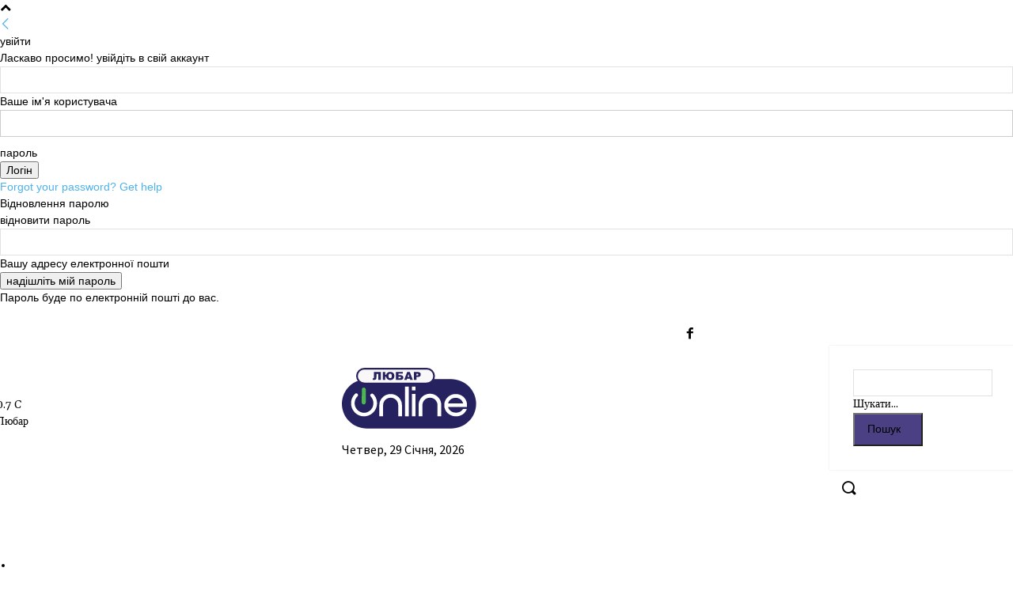

--- FILE ---
content_type: text/html; charset=UTF-8
request_url: https://liubar.online/community/lyubarshhyna-na-yarmarku-czentru-tvorchosti-zibraly-ponad-3-tys-grn-dlya-zsu-23346.html?noamp=mobile
body_size: 62803
content:
<!doctype html >
<!--[if IE 8]>    <html class="ie8" lang="en"> <![endif]-->
<!--[if IE 9]>    <html class="ie9" lang="en"> <![endif]-->
<!--[if gt IE 8]><!--> <html lang="uk"> <!--<![endif]-->
<head>
    
    <meta charset="UTF-8" />
    <meta name="viewport" content="width=device-width, initial-scale=1.0">
    <link rel="pingback" href="https://liubar.online/xmlrpc.php" />
    <script type="text/javascript">
/* <![CDATA[ */
(()=>{var e={};e.g=function(){if("object"==typeof globalThis)return globalThis;try{return this||new Function("return this")()}catch(e){if("object"==typeof window)return window}}(),function({ampUrl:n,isCustomizePreview:t,isAmpDevMode:r,noampQueryVarName:o,noampQueryVarValue:s,disabledStorageKey:i,mobileUserAgents:a,regexRegex:c}){if("undefined"==typeof sessionStorage)return;const d=new RegExp(c);if(!a.some((e=>{const n=e.match(d);return!(!n||!new RegExp(n[1],n[2]).test(navigator.userAgent))||navigator.userAgent.includes(e)})))return;e.g.addEventListener("DOMContentLoaded",(()=>{const e=document.getElementById("amp-mobile-version-switcher");if(!e)return;e.hidden=!1;const n=e.querySelector("a[href]");n&&n.addEventListener("click",(()=>{sessionStorage.removeItem(i)}))}));const g=r&&["paired-browsing-non-amp","paired-browsing-amp"].includes(window.name);if(sessionStorage.getItem(i)||t||g)return;const u=new URL(location.href),m=new URL(n);m.hash=u.hash,u.searchParams.has(o)&&s===u.searchParams.get(o)?sessionStorage.setItem(i,"1"):m.href!==u.href&&(window.stop(),location.replace(m.href))}({"ampUrl":"https:\/\/liubar.online\/community\/lyubarshhyna-na-yarmarku-czentru-tvorchosti-zibraly-ponad-3-tys-grn-dlya-zsu-23346.html?amp=1","noampQueryVarName":"noamp","noampQueryVarValue":"mobile","disabledStorageKey":"amp_mobile_redirect_disabled","mobileUserAgents":["Mobile","Android","Silk\/","Kindle","BlackBerry","Opera Mini","Opera Mobi"],"regexRegex":"^\\\/((?:.|\\n)+)\\\/([i]*)$","isCustomizePreview":false,"isAmpDevMode":false})})();
/* ]]> */
</script>
<meta name='robots' content='max-image-preview:large' />

	<!-- This site is optimized with the Yoast SEO plugin v14.6.1 - https://yoast.com/wordpress/plugins/seo/ -->
	<title>Любарщина: на ярмарку Центру творчості зібрали понад 3 тис грн для ЗСУ</title>
	<meta name="description" content="Усі охочі мали можливість придбати вироби, виготовлені руками дітей на заняттях гуртків." />
	<meta name="robots" content="index, follow" />
	<meta name="googlebot" content="index, follow, max-snippet:-1, max-image-preview:large, max-video-preview:-1" />
	<meta name="bingbot" content="index, follow, max-snippet:-1, max-image-preview:large, max-video-preview:-1" />
	<link rel="canonical" href="https://liubar.online/community/lyubarshhyna-na-yarmarku-czentru-tvorchosti-zibraly-ponad-3-tys-grn-dlya-zsu-23346.html" />
	<meta property="og:locale" content="uk_UA" />
	<meta property="og:type" content="article" />
	<meta property="og:title" content="Любарщина: на ярмарку Центру творчості зібрали понад 3 тис грн для ЗСУ" />
	<meta property="og:description" content="Усі охочі мали можливість придбати вироби, виготовлені руками дітей на заняттях гуртків." />
	<meta property="og:url" content="https://liubar.online/community/lyubarshhyna-na-yarmarku-czentru-tvorchosti-zibraly-ponad-3-tys-grn-dlya-zsu-23346.html" />
	<meta property="article:published_time" content="2023-09-19T05:39:00+00:00" />
	<meta property="article:modified_time" content="2023-09-18T18:40:11+00:00" />
	<meta property="og:image" content="https://liubar.online/wp-content/uploads/2023/09/379632554_1383384988911994_9045029600443264286_n-1.jpg" />
	<meta property="og:image:width" content="2048" />
	<meta property="og:image:height" content="1365" />
	<meta name="twitter:card" content="summary" />
	<script type="application/ld+json" class="yoast-schema-graph">{"@context":"https://schema.org","@graph":[{"@type":"WebSite","@id":"https://liubar.online/#website","url":"https://liubar.online/","name":"","description":"","potentialAction":[{"@type":"SearchAction","target":"https://liubar.online/?s={search_term_string}","query-input":"required name=search_term_string"}],"inLanguage":"uk"},{"@type":"ImageObject","@id":"https://liubar.online/community/lyubarshhyna-na-yarmarku-czentru-tvorchosti-zibraly-ponad-3-tys-grn-dlya-zsu-23346.html#primaryimage","inLanguage":"uk","url":"https://liubar.online/wp-content/uploads/2023/09/379632554_1383384988911994_9045029600443264286_n-1.jpg","width":2048,"height":1365,"caption":"\u041b\u044e\u0431\u0430\u0440\u0449\u0438\u043d\u0430: \u043d\u0430 \u044f\u0440\u043c\u0430\u0440\u043a\u0443 \u0426\u0435\u043d\u0442\u0440\u0443 \u0442\u0432\u043e\u0440\u0447\u043e\u0441\u0442\u0456 \u0437\u0456\u0431\u0440\u0430\u043b\u0438 \u043f\u043e\u043d\u0430\u0434 3 \u0442\u0438\u0441 \u0433\u0440\u043d \u0434\u043b\u044f \u0417\u0421\u0423"},{"@type":"WebPage","@id":"https://liubar.online/community/lyubarshhyna-na-yarmarku-czentru-tvorchosti-zibraly-ponad-3-tys-grn-dlya-zsu-23346.html#webpage","url":"https://liubar.online/community/lyubarshhyna-na-yarmarku-czentru-tvorchosti-zibraly-ponad-3-tys-grn-dlya-zsu-23346.html","name":"\u041b\u044e\u0431\u0430\u0440\u0449\u0438\u043d\u0430: \u043d\u0430 \u044f\u0440\u043c\u0430\u0440\u043a\u0443 \u0426\u0435\u043d\u0442\u0440\u0443 \u0442\u0432\u043e\u0440\u0447\u043e\u0441\u0442\u0456 \u0437\u0456\u0431\u0440\u0430\u043b\u0438 \u043f\u043e\u043d\u0430\u0434 3 \u0442\u0438\u0441 \u0433\u0440\u043d \u0434\u043b\u044f \u0417\u0421\u0423","isPartOf":{"@id":"https://liubar.online/#website"},"primaryImageOfPage":{"@id":"https://liubar.online/community/lyubarshhyna-na-yarmarku-czentru-tvorchosti-zibraly-ponad-3-tys-grn-dlya-zsu-23346.html#primaryimage"},"datePublished":"2023-09-19T05:39:00+00:00","dateModified":"2023-09-18T18:40:11+00:00","author":{"@id":"https://liubar.online/#/schema/person/196182a6ada43152e9ff9f1a3855fbb5"},"description":"\u0423\u0441\u0456 \u043e\u0445\u043e\u0447\u0456 \u043c\u0430\u043b\u0438 \u043c\u043e\u0436\u043b\u0438\u0432\u0456\u0441\u0442\u044c \u043f\u0440\u0438\u0434\u0431\u0430\u0442\u0438 \u0432\u0438\u0440\u043e\u0431\u0438, \u0432\u0438\u0433\u043e\u0442\u043e\u0432\u043b\u0435\u043d\u0456 \u0440\u0443\u043a\u0430\u043c\u0438 \u0434\u0456\u0442\u0435\u0439 \u043d\u0430 \u0437\u0430\u043d\u044f\u0442\u0442\u044f\u0445 \u0433\u0443\u0440\u0442\u043a\u0456\u0432.","inLanguage":"uk","potentialAction":[{"@type":"ReadAction","target":["https://liubar.online/community/lyubarshhyna-na-yarmarku-czentru-tvorchosti-zibraly-ponad-3-tys-grn-dlya-zsu-23346.html"]}]},{"@type":["Person"],"@id":"https://liubar.online/#/schema/person/196182a6ada43152e9ff9f1a3855fbb5","name":"Redaktor"}]}</script>
	<!-- / Yoast SEO plugin. -->


<link rel='dns-prefetch' href='//fonts.googleapis.com' />
<link rel="alternate" type="application/rss+xml" title=" &raquo; стрічка" href="https://liubar.online/feed" />
<link rel="alternate" type="application/rss+xml" title=" &raquo; Канал коментарів" href="https://liubar.online/comments/feed" />
<link rel="alternate" type="application/rss+xml" title=" &raquo; Любарщина: на ярмарку Центру творчості зібрали понад 3 тис грн для ЗСУ Канал коментарів" href="https://liubar.online/community/lyubarshhyna-na-yarmarku-czentru-tvorchosti-zibraly-ponad-3-tys-grn-dlya-zsu-23346.html/feed" />
<link rel='stylesheet' id='SFMCss-css' href='https://liubar.online/wp-content/plugins/feedburner-alternative-and-rss-redirect/css/sfm_style.css?ver=6.4.7' type='text/css' media='all' />
<link rel='stylesheet' id='SFMCSS-css' href='https://liubar.online/wp-content/plugins/feedburner-alternative-and-rss-redirect/css/sfm_widgetStyle.css?ver=6.4.7' type='text/css' media='all' />
<link rel='stylesheet' id='wp-block-library-css' href='https://liubar.online/wp-includes/css/dist/block-library/style.min.css?ver=6.4.7' type='text/css' media='all' />
<style id='safe-svg-svg-icon-style-inline-css' type='text/css'>
.safe-svg-cover{text-align:center}.safe-svg-cover .safe-svg-inside{display:inline-block;max-width:100%}.safe-svg-cover svg{height:100%;max-height:100%;max-width:100%;width:100%}

</style>
<style id='classic-theme-styles-inline-css' type='text/css'>
/*! This file is auto-generated */
.wp-block-button__link{color:#fff;background-color:#32373c;border-radius:9999px;box-shadow:none;text-decoration:none;padding:calc(.667em + 2px) calc(1.333em + 2px);font-size:1.125em}.wp-block-file__button{background:#32373c;color:#fff;text-decoration:none}
</style>
<style id='global-styles-inline-css' type='text/css'>
body{--wp--preset--color--black: #000000;--wp--preset--color--cyan-bluish-gray: #abb8c3;--wp--preset--color--white: #ffffff;--wp--preset--color--pale-pink: #f78da7;--wp--preset--color--vivid-red: #cf2e2e;--wp--preset--color--luminous-vivid-orange: #ff6900;--wp--preset--color--luminous-vivid-amber: #fcb900;--wp--preset--color--light-green-cyan: #7bdcb5;--wp--preset--color--vivid-green-cyan: #00d084;--wp--preset--color--pale-cyan-blue: #8ed1fc;--wp--preset--color--vivid-cyan-blue: #0693e3;--wp--preset--color--vivid-purple: #9b51e0;--wp--preset--gradient--vivid-cyan-blue-to-vivid-purple: linear-gradient(135deg,rgba(6,147,227,1) 0%,rgb(155,81,224) 100%);--wp--preset--gradient--light-green-cyan-to-vivid-green-cyan: linear-gradient(135deg,rgb(122,220,180) 0%,rgb(0,208,130) 100%);--wp--preset--gradient--luminous-vivid-amber-to-luminous-vivid-orange: linear-gradient(135deg,rgba(252,185,0,1) 0%,rgba(255,105,0,1) 100%);--wp--preset--gradient--luminous-vivid-orange-to-vivid-red: linear-gradient(135deg,rgba(255,105,0,1) 0%,rgb(207,46,46) 100%);--wp--preset--gradient--very-light-gray-to-cyan-bluish-gray: linear-gradient(135deg,rgb(238,238,238) 0%,rgb(169,184,195) 100%);--wp--preset--gradient--cool-to-warm-spectrum: linear-gradient(135deg,rgb(74,234,220) 0%,rgb(151,120,209) 20%,rgb(207,42,186) 40%,rgb(238,44,130) 60%,rgb(251,105,98) 80%,rgb(254,248,76) 100%);--wp--preset--gradient--blush-light-purple: linear-gradient(135deg,rgb(255,206,236) 0%,rgb(152,150,240) 100%);--wp--preset--gradient--blush-bordeaux: linear-gradient(135deg,rgb(254,205,165) 0%,rgb(254,45,45) 50%,rgb(107,0,62) 100%);--wp--preset--gradient--luminous-dusk: linear-gradient(135deg,rgb(255,203,112) 0%,rgb(199,81,192) 50%,rgb(65,88,208) 100%);--wp--preset--gradient--pale-ocean: linear-gradient(135deg,rgb(255,245,203) 0%,rgb(182,227,212) 50%,rgb(51,167,181) 100%);--wp--preset--gradient--electric-grass: linear-gradient(135deg,rgb(202,248,128) 0%,rgb(113,206,126) 100%);--wp--preset--gradient--midnight: linear-gradient(135deg,rgb(2,3,129) 0%,rgb(40,116,252) 100%);--wp--preset--font-size--small: 11px;--wp--preset--font-size--medium: 20px;--wp--preset--font-size--large: 32px;--wp--preset--font-size--x-large: 42px;--wp--preset--font-size--regular: 15px;--wp--preset--font-size--larger: 50px;--wp--preset--spacing--20: 0.44rem;--wp--preset--spacing--30: 0.67rem;--wp--preset--spacing--40: 1rem;--wp--preset--spacing--50: 1.5rem;--wp--preset--spacing--60: 2.25rem;--wp--preset--spacing--70: 3.38rem;--wp--preset--spacing--80: 5.06rem;--wp--preset--shadow--natural: 6px 6px 9px rgba(0, 0, 0, 0.2);--wp--preset--shadow--deep: 12px 12px 50px rgba(0, 0, 0, 0.4);--wp--preset--shadow--sharp: 6px 6px 0px rgba(0, 0, 0, 0.2);--wp--preset--shadow--outlined: 6px 6px 0px -3px rgba(255, 255, 255, 1), 6px 6px rgba(0, 0, 0, 1);--wp--preset--shadow--crisp: 6px 6px 0px rgba(0, 0, 0, 1);}:where(.is-layout-flex){gap: 0.5em;}:where(.is-layout-grid){gap: 0.5em;}body .is-layout-flow > .alignleft{float: left;margin-inline-start: 0;margin-inline-end: 2em;}body .is-layout-flow > .alignright{float: right;margin-inline-start: 2em;margin-inline-end: 0;}body .is-layout-flow > .aligncenter{margin-left: auto !important;margin-right: auto !important;}body .is-layout-constrained > .alignleft{float: left;margin-inline-start: 0;margin-inline-end: 2em;}body .is-layout-constrained > .alignright{float: right;margin-inline-start: 2em;margin-inline-end: 0;}body .is-layout-constrained > .aligncenter{margin-left: auto !important;margin-right: auto !important;}body .is-layout-constrained > :where(:not(.alignleft):not(.alignright):not(.alignfull)){max-width: var(--wp--style--global--content-size);margin-left: auto !important;margin-right: auto !important;}body .is-layout-constrained > .alignwide{max-width: var(--wp--style--global--wide-size);}body .is-layout-flex{display: flex;}body .is-layout-flex{flex-wrap: wrap;align-items: center;}body .is-layout-flex > *{margin: 0;}body .is-layout-grid{display: grid;}body .is-layout-grid > *{margin: 0;}:where(.wp-block-columns.is-layout-flex){gap: 2em;}:where(.wp-block-columns.is-layout-grid){gap: 2em;}:where(.wp-block-post-template.is-layout-flex){gap: 1.25em;}:where(.wp-block-post-template.is-layout-grid){gap: 1.25em;}.has-black-color{color: var(--wp--preset--color--black) !important;}.has-cyan-bluish-gray-color{color: var(--wp--preset--color--cyan-bluish-gray) !important;}.has-white-color{color: var(--wp--preset--color--white) !important;}.has-pale-pink-color{color: var(--wp--preset--color--pale-pink) !important;}.has-vivid-red-color{color: var(--wp--preset--color--vivid-red) !important;}.has-luminous-vivid-orange-color{color: var(--wp--preset--color--luminous-vivid-orange) !important;}.has-luminous-vivid-amber-color{color: var(--wp--preset--color--luminous-vivid-amber) !important;}.has-light-green-cyan-color{color: var(--wp--preset--color--light-green-cyan) !important;}.has-vivid-green-cyan-color{color: var(--wp--preset--color--vivid-green-cyan) !important;}.has-pale-cyan-blue-color{color: var(--wp--preset--color--pale-cyan-blue) !important;}.has-vivid-cyan-blue-color{color: var(--wp--preset--color--vivid-cyan-blue) !important;}.has-vivid-purple-color{color: var(--wp--preset--color--vivid-purple) !important;}.has-black-background-color{background-color: var(--wp--preset--color--black) !important;}.has-cyan-bluish-gray-background-color{background-color: var(--wp--preset--color--cyan-bluish-gray) !important;}.has-white-background-color{background-color: var(--wp--preset--color--white) !important;}.has-pale-pink-background-color{background-color: var(--wp--preset--color--pale-pink) !important;}.has-vivid-red-background-color{background-color: var(--wp--preset--color--vivid-red) !important;}.has-luminous-vivid-orange-background-color{background-color: var(--wp--preset--color--luminous-vivid-orange) !important;}.has-luminous-vivid-amber-background-color{background-color: var(--wp--preset--color--luminous-vivid-amber) !important;}.has-light-green-cyan-background-color{background-color: var(--wp--preset--color--light-green-cyan) !important;}.has-vivid-green-cyan-background-color{background-color: var(--wp--preset--color--vivid-green-cyan) !important;}.has-pale-cyan-blue-background-color{background-color: var(--wp--preset--color--pale-cyan-blue) !important;}.has-vivid-cyan-blue-background-color{background-color: var(--wp--preset--color--vivid-cyan-blue) !important;}.has-vivid-purple-background-color{background-color: var(--wp--preset--color--vivid-purple) !important;}.has-black-border-color{border-color: var(--wp--preset--color--black) !important;}.has-cyan-bluish-gray-border-color{border-color: var(--wp--preset--color--cyan-bluish-gray) !important;}.has-white-border-color{border-color: var(--wp--preset--color--white) !important;}.has-pale-pink-border-color{border-color: var(--wp--preset--color--pale-pink) !important;}.has-vivid-red-border-color{border-color: var(--wp--preset--color--vivid-red) !important;}.has-luminous-vivid-orange-border-color{border-color: var(--wp--preset--color--luminous-vivid-orange) !important;}.has-luminous-vivid-amber-border-color{border-color: var(--wp--preset--color--luminous-vivid-amber) !important;}.has-light-green-cyan-border-color{border-color: var(--wp--preset--color--light-green-cyan) !important;}.has-vivid-green-cyan-border-color{border-color: var(--wp--preset--color--vivid-green-cyan) !important;}.has-pale-cyan-blue-border-color{border-color: var(--wp--preset--color--pale-cyan-blue) !important;}.has-vivid-cyan-blue-border-color{border-color: var(--wp--preset--color--vivid-cyan-blue) !important;}.has-vivid-purple-border-color{border-color: var(--wp--preset--color--vivid-purple) !important;}.has-vivid-cyan-blue-to-vivid-purple-gradient-background{background: var(--wp--preset--gradient--vivid-cyan-blue-to-vivid-purple) !important;}.has-light-green-cyan-to-vivid-green-cyan-gradient-background{background: var(--wp--preset--gradient--light-green-cyan-to-vivid-green-cyan) !important;}.has-luminous-vivid-amber-to-luminous-vivid-orange-gradient-background{background: var(--wp--preset--gradient--luminous-vivid-amber-to-luminous-vivid-orange) !important;}.has-luminous-vivid-orange-to-vivid-red-gradient-background{background: var(--wp--preset--gradient--luminous-vivid-orange-to-vivid-red) !important;}.has-very-light-gray-to-cyan-bluish-gray-gradient-background{background: var(--wp--preset--gradient--very-light-gray-to-cyan-bluish-gray) !important;}.has-cool-to-warm-spectrum-gradient-background{background: var(--wp--preset--gradient--cool-to-warm-spectrum) !important;}.has-blush-light-purple-gradient-background{background: var(--wp--preset--gradient--blush-light-purple) !important;}.has-blush-bordeaux-gradient-background{background: var(--wp--preset--gradient--blush-bordeaux) !important;}.has-luminous-dusk-gradient-background{background: var(--wp--preset--gradient--luminous-dusk) !important;}.has-pale-ocean-gradient-background{background: var(--wp--preset--gradient--pale-ocean) !important;}.has-electric-grass-gradient-background{background: var(--wp--preset--gradient--electric-grass) !important;}.has-midnight-gradient-background{background: var(--wp--preset--gradient--midnight) !important;}.has-small-font-size{font-size: var(--wp--preset--font-size--small) !important;}.has-medium-font-size{font-size: var(--wp--preset--font-size--medium) !important;}.has-large-font-size{font-size: var(--wp--preset--font-size--large) !important;}.has-x-large-font-size{font-size: var(--wp--preset--font-size--x-large) !important;}
.wp-block-navigation a:where(:not(.wp-element-button)){color: inherit;}
:where(.wp-block-post-template.is-layout-flex){gap: 1.25em;}:where(.wp-block-post-template.is-layout-grid){gap: 1.25em;}
:where(.wp-block-columns.is-layout-flex){gap: 2em;}:where(.wp-block-columns.is-layout-grid){gap: 2em;}
.wp-block-pullquote{font-size: 1.5em;line-height: 1.6;}
</style>
<link rel='stylesheet' id='email-subscribers-css' href='https://liubar.online/wp-content/plugins/email-subscribers/lite/public/css/email-subscribers-public.css?ver=5.0.5' type='text/css' media='all' />
<link rel='stylesheet' id='td-plugin-newsletter-css' href='https://liubar.online/wp-content/plugins/td-newsletter/style.css?ver=10.3.5' type='text/css' media='all' />
<link rel='stylesheet' id='td-plugin-multi-purpose-css' href='https://liubar.online/wp-content/plugins/td-composer/td-multi-purpose/style.css?ver=75663779ceaca21efa8b6f639056c3fd' type='text/css' media='all' />
<link rel='stylesheet' id='td-multipurpose-css' href='https://liubar.online/wp-content/plugins/td-composer/assets/fonts/td-multipurpose/td-multipurpose.css?ver=75663779ceaca21efa8b6f639056c3fd' type='text/css' media='all' />
<link crossorigin="anonymous" rel='stylesheet' id='google-fonts-style-css' href='https://fonts.googleapis.com/css?family=Open+Sans%3A400%2C600%2C700%7CRoboto%3A400%2C500%2C700%7CSource+Sans+Pro%3A400%2C700%2C600%2C900%7CGelasio%3A400%2C500%2C700%2C600&#038;display=swap&#038;ver=10.3.5' type='text/css' media='all' />
<link rel='stylesheet' id='td-theme-css' href='https://liubar.online/wp-content/themes/Newspaper/style.css?ver=10.3.5' type='text/css' media='all' />
<style id='td-theme-inline-css' type='text/css'>
    
        @media (max-width: 767px) {
            .td-header-desktop-wrap {
                display: none;
            }
        }
        @media (min-width: 767px) {
            .td-header-mobile-wrap {
                display: none;
            }
        }
    
	
</style>
<link rel='stylesheet' id='td-legacy-framework-front-style-css' href='https://liubar.online/wp-content/plugins/td-composer/legacy/Newspaper/assets/css/td_legacy_main.css?ver=75663779ceaca21efa8b6f639056c3fd' type='text/css' media='all' />
<link rel='stylesheet' id='td-standard-pack-framework-front-style-css' href='https://liubar.online/wp-content/plugins/td-standard-pack/Newspaper/assets/css/td_standard_pack_main.css?ver=e06dc97a9cdcc3f12ae1599dfcd5b98f' type='text/css' media='all' />
<link rel='stylesheet' id='tdb_front_style-css' href='https://liubar.online/wp-content/plugins/td-cloud-library/assets/css/tdb_less_front.css?ver=b609d31b17f396913344a17574b6a2f5' type='text/css' media='all' />
<script type="text/javascript" src="https://liubar.online/wp-includes/js/jquery/jquery.min.js?ver=3.7.1" id="jquery-core-js"></script>
<script type="text/javascript" src="https://liubar.online/wp-includes/js/jquery/jquery-migrate.min.js?ver=3.4.1" id="jquery-migrate-js"></script>
<script type="text/javascript" id="email-subscribers-js-extra">
/* <![CDATA[ */
var es_data = {"messages":{"es_empty_email_notice":"Please enter email address","es_rate_limit_notice":"You need to wait for sometime before subscribing again","es_single_optin_success_message":"Successfully Subscribed.","es_email_exists_notice":"Email Address already exists!","es_unexpected_error_notice":"Oops.. Unexpected error occurred.","es_invalid_email_notice":"Invalid email address","es_try_later_notice":"Please try after some time"},"es_ajax_url":"https:\/\/liubar.online\/wp-admin\/admin-ajax.php"};
/* ]]> */
</script>
<script type="text/javascript" src="https://liubar.online/wp-content/plugins/email-subscribers/lite/public/js/email-subscribers-public.js?ver=5.0.5" id="email-subscribers-js"></script>
<link rel="https://api.w.org/" href="https://liubar.online/wp-json/" /><link rel="alternate" type="application/json" href="https://liubar.online/wp-json/wp/v2/posts/23346" /><link rel="EditURI" type="application/rsd+xml" title="RSD" href="https://liubar.online/xmlrpc.php?rsd" />
<meta name="generator" content="WordPress 6.4.7" />
<link rel='shortlink' href='https://liubar.online/?p=23346' />
<link rel="alternate" type="application/json+oembed" href="https://liubar.online/wp-json/oembed/1.0/embed?url=https%3A%2F%2Fliubar.online%2Fcommunity%2Flyubarshhyna-na-yarmarku-czentru-tvorchosti-zibraly-ponad-3-tys-grn-dlya-zsu-23346.html" />
<link rel="alternate" type="text/xml+oembed" href="https://liubar.online/wp-json/oembed/1.0/embed?url=https%3A%2F%2Fliubar.online%2Fcommunity%2Flyubarshhyna-na-yarmarku-czentru-tvorchosti-zibraly-ponad-3-tys-grn-dlya-zsu-23346.html&#038;format=xml" />
<link rel="alternate" type="text/html" media="only screen and (max-width: 640px)" href="https://liubar.online/community/lyubarshhyna-na-yarmarku-czentru-tvorchosti-zibraly-ponad-3-tys-grn-dlya-zsu-23346.html?amp=1"><!--[if lt IE 9]><script src="https://cdnjs.cloudflare.com/ajax/libs/html5shiv/3.7.3/html5shiv.js"></script><![endif]-->
        <script>
        window.tdb_globals = {"wpRestNonce":"08b8b9942b","wpRestUrl":"https:\/\/liubar.online\/wp-json\/","permalinkStructure":"\/%category%\/%postname%-%post_id%.html","isAjax":false,"isAdminBarShowing":false,"autoloadScrollPercent":50,"postAutoloadStatus":"off","origPostEditUrl":null};
    </script>
    			<script>
				window.tdwGlobal = {"adminUrl":"https:\/\/liubar.online\/wp-admin\/","wpRestNonce":"08b8b9942b","wpRestUrl":"https:\/\/liubar.online\/wp-json\/","permalinkStructure":"\/%category%\/%postname%-%post_id%.html"};
			</script>
			<link rel="amphtml" href="https://liubar.online/community/lyubarshhyna-na-yarmarku-czentru-tvorchosti-zibraly-ponad-3-tys-grn-dlya-zsu-23346.html?amp=1"><style>#amp-mobile-version-switcher{left:0;position:absolute;width:100%;z-index:100}#amp-mobile-version-switcher>a{background-color:#444;border:0;color:#eaeaea;display:block;font-family:-apple-system,BlinkMacSystemFont,Segoe UI,Roboto,Oxygen-Sans,Ubuntu,Cantarell,Helvetica Neue,sans-serif;font-size:16px;font-weight:600;padding:15px 0;text-align:center;-webkit-text-decoration:none;text-decoration:none}#amp-mobile-version-switcher>a:active,#amp-mobile-version-switcher>a:focus,#amp-mobile-version-switcher>a:hover{-webkit-text-decoration:underline;text-decoration:underline}</style>
<!-- JS generated by theme -->

<script>
    
    

	    var tdBlocksArray = []; //here we store all the items for the current page

	    //td_block class - each ajax block uses a object of this class for requests
	    function tdBlock() {
		    this.id = '';
		    this.block_type = 1; //block type id (1-234 etc)
		    this.atts = '';
		    this.td_column_number = '';
		    this.td_current_page = 1; //
		    this.post_count = 0; //from wp
		    this.found_posts = 0; //from wp
		    this.max_num_pages = 0; //from wp
		    this.td_filter_value = ''; //current live filter value
		    this.is_ajax_running = false;
		    this.td_user_action = ''; // load more or infinite loader (used by the animation)
		    this.header_color = '';
		    this.ajax_pagination_infinite_stop = ''; //show load more at page x
	    }


        // td_js_generator - mini detector
        (function(){
            var htmlTag = document.getElementsByTagName("html")[0];

	        if ( navigator.userAgent.indexOf("MSIE 10.0") > -1 ) {
                htmlTag.className += ' ie10';
            }

            if ( !!navigator.userAgent.match(/Trident.*rv\:11\./) ) {
                htmlTag.className += ' ie11';
            }

	        if ( navigator.userAgent.indexOf("Edge") > -1 ) {
                htmlTag.className += ' ieEdge';
            }

            if ( /(iPad|iPhone|iPod)/g.test(navigator.userAgent) ) {
                htmlTag.className += ' td-md-is-ios';
            }

            var user_agent = navigator.userAgent.toLowerCase();
            if ( user_agent.indexOf("android") > -1 ) {
                htmlTag.className += ' td-md-is-android';
            }

            if ( -1 !== navigator.userAgent.indexOf('Mac OS X')  ) {
                htmlTag.className += ' td-md-is-os-x';
            }

            if ( /chrom(e|ium)/.test(navigator.userAgent.toLowerCase()) ) {
               htmlTag.className += ' td-md-is-chrome';
            }

            if ( -1 !== navigator.userAgent.indexOf('Firefox') ) {
                htmlTag.className += ' td-md-is-firefox';
            }

            if ( -1 !== navigator.userAgent.indexOf('Safari') && -1 === navigator.userAgent.indexOf('Chrome') ) {
                htmlTag.className += ' td-md-is-safari';
            }

            if( -1 !== navigator.userAgent.indexOf('IEMobile') ){
                htmlTag.className += ' td-md-is-iemobile';
            }

        })();




        var tdLocalCache = {};

        ( function () {
            "use strict";

            tdLocalCache = {
                data: {},
                remove: function (resource_id) {
                    delete tdLocalCache.data[resource_id];
                },
                exist: function (resource_id) {
                    return tdLocalCache.data.hasOwnProperty(resource_id) && tdLocalCache.data[resource_id] !== null;
                },
                get: function (resource_id) {
                    return tdLocalCache.data[resource_id];
                },
                set: function (resource_id, cachedData) {
                    tdLocalCache.remove(resource_id);
                    tdLocalCache.data[resource_id] = cachedData;
                }
            };
        })();

    
    
var td_viewport_interval_list=[{"limitBottom":767,"sidebarWidth":228},{"limitBottom":1018,"sidebarWidth":300},{"limitBottom":1140,"sidebarWidth":324}];
var td_animation_stack_effect="type0";
var tds_animation_stack=true;
var td_animation_stack_specific_selectors=".entry-thumb, img";
var td_animation_stack_general_selectors=".td-animation-stack img, .td-animation-stack .entry-thumb, .post img";
var tdc_is_installed="yes";
var td_ajax_url="https:\/\/liubar.online\/wp-admin\/admin-ajax.php?td_theme_name=Newspaper&v=10.3.5";
var td_get_template_directory_uri="https:\/\/liubar.online\/wp-content\/plugins\/td-composer\/legacy\/common";
var tds_snap_menu="";
var tds_logo_on_sticky="";
var tds_header_style="";
var td_please_wait="\u0431\u0443\u0434\u044c \u043b\u0430\u0441\u043a\u0430, \u0437\u0430\u0447\u0435\u043a\u0430\u0439\u0442\u0435 ...";
var td_email_user_pass_incorrect="\u043a\u043e\u0440\u0438\u0441\u0442\u0443\u0432\u0430\u0447\u0430 \u0430\u0431\u043e \u043f\u0430\u0440\u043e\u043b\u044c \u043d\u0435\u043f\u0440\u0430\u0432\u0438\u043b\u044c\u043d\u0438\u0439!";
var td_email_user_incorrect="\u0435\u043b\u0435\u043a\u0442\u0440\u043e\u043d\u043d\u043e\u044e \u043f\u043e\u0448\u0442\u043e\u044e \u0430\u0431\u043e \u0456\u043c'\u044f \u043a\u043e\u0440\u0438\u0441\u0442\u0443\u0432\u0430\u0447\u0430 \u043d\u0435\u043f\u0440\u0430\u0432\u0438\u043b\u044c\u043d\u043e!";
var td_email_incorrect="E-mail \u043d\u0435\u043f\u0440\u0430\u0432\u0438\u043b\u044c\u043d\u043e!";
var tds_more_articles_on_post_enable="";
var tds_more_articles_on_post_time_to_wait="";
var tds_more_articles_on_post_pages_distance_from_top=0;
var tds_theme_color_site_wide="#4db2ec";
var tds_smart_sidebar="";
var tdThemeName="Newspaper";
var td_magnific_popup_translation_tPrev="\u043f\u043e\u043f\u0435\u0440\u0435\u0434\u043d\u044f (\u043b\u0456\u0432\u043e\u0440\u0443\u0447 \u043a\u043b\u0430\u0432\u0456\u0448\u0443 \u0437\u0456 \u0441\u0442\u0440\u0456\u043b\u043a\u043e\u044e)";
var td_magnific_popup_translation_tNext="\u041d\u0430\u0441\u0442\u0443\u043f\u043d\u0438\u0439 (\u0441\u0442\u0440\u0456\u043b\u043a\u0430 \u0432\u043f\u0440\u0430\u0432\u043e)";
var td_magnific_popup_translation_tCounter="%curr% \u0437 %total%";
var td_magnific_popup_translation_ajax_tError="\u043a\u043e\u043d\u0442\u0435\u043d\u0442 \u0437 %url% \u043d\u0435 \u043c\u043e\u0436\u0435 \u0431\u0443\u0442\u0438 \u0437\u0430\u0432\u0430\u043d\u0442\u0430\u0436\u0435\u043d\u0438\u0439.";
var td_magnific_popup_translation_image_tError="\u0417\u043e\u0431\u0440\u0430\u0436\u0435\u043d\u043d\u044f #%curr% \u043d\u0435 \u043c\u043e\u0436\u0435 \u0431\u0443\u0442\u0438 \u0437\u0430\u0432\u0430\u043d\u0442\u0430\u0436\u0435\u043d\u0438\u0439.";
var tdBlockNonce="748f3a7332";
var tdDateNamesI18n={"month_names":["\u0421\u0456\u0447\u0435\u043d\u044c","\u041b\u044e\u0442\u0438\u0439","\u0411\u0435\u0440\u0435\u0437\u0435\u043d\u044c","\u041a\u0432\u0456\u0442\u0435\u043d\u044c","\u0422\u0440\u0430\u0432\u0435\u043d\u044c","\u0427\u0435\u0440\u0432\u0435\u043d\u044c","\u041b\u0438\u043f\u0435\u043d\u044c","\u0421\u0435\u0440\u043f\u0435\u043d\u044c","\u0412\u0435\u0440\u0435\u0441\u0435\u043d\u044c","\u0416\u043e\u0432\u0442\u0435\u043d\u044c","\u041b\u0438\u0441\u0442\u043e\u043f\u0430\u0434","\u0413\u0440\u0443\u0434\u0435\u043d\u044c"],"month_names_short":["\u0421\u0456\u0447","\u041b\u044e\u0442","\u0411\u0435\u0440","\u041a\u0432\u0456","\u0422\u0440\u0430","\u0427\u0435\u0440","\u041b\u0438\u043f","\u0421\u0435\u0440","\u0412\u0435\u0440","\u0416\u043e\u0432","\u041b\u0438\u0441","\u0413\u0440\u0443"],"day_names":["\u041d\u0435\u0434\u0456\u043b\u044f","\u041f\u043e\u043d\u0435\u0434\u0456\u043b\u043e\u043a","\u0412\u0456\u0432\u0442\u043e\u0440\u043e\u043a","\u0421\u0435\u0440\u0435\u0434\u0430","\u0427\u0435\u0442\u0432\u0435\u0440","\u041f\u2019\u044f\u0442\u043d\u0438\u0446\u044f","\u0421\u0443\u0431\u043e\u0442\u0430"],"day_names_short":["\u041d\u0434","\u041f\u043d","\u0412\u0442","\u0421\u0440","\u0427\u0442","\u041f\u0442","\u0421\u0431"]};
var td_ad_background_click_link="";
var td_ad_background_click_target="";
</script>

<script data-ad-client="ca-pub-5661279492486637" async src="https://pagead2.googlesyndication.com/pagead/js/adsbygoogle.js"></script>


<script async src="https://www.googletagmanager.com/gtag/js?id=UA-150944419-4"></script>
<script>
    window.dataLayer = window.dataLayer || [];
    function gtag(){dataLayer.push(arguments);}
    gtag('js', new Date());

    gtag('config', 'UA-150944419-4');
</script>

<script type="text/javascript">
    var _paq = window._paq || [];
    /* tracker methods like "setCustomDimension" should be called before "trackPageView" */
    _paq.push(["setCookieDomain", "*.liubar.online"]);
    _paq.push(["setDomains", ["*.liubar.online","*.www.liubar.online"]]);
    _paq.push(['trackPageView']);
    _paq.push(['enableLinkTracking']);
    (function() {
        var u="//p.awex.com.ua/";
        _paq.push(['setTrackerUrl', u+'matomo.php']);
        _paq.push(['setSiteId', '7']);
        var d=document, g=d.createElement('script'), s=d.getElementsByTagName('script')[0];
        g.type='text/javascript'; g.async=true; g.defer=true; g.src=u+'matomo.js'; s.parentNode.insertBefore(g,s);
    })();
</script><link rel="icon" href="https://liubar.online/wp-content/uploads/2020/07/cropped-Слой-2-32x32.png" sizes="32x32" />
<link rel="icon" href="https://liubar.online/wp-content/uploads/2020/07/cropped-Слой-2-192x192.png" sizes="192x192" />
<link rel="apple-touch-icon" href="https://liubar.online/wp-content/uploads/2020/07/cropped-Слой-2-180x180.png" />
<meta name="msapplication-TileImage" content="https://liubar.online/wp-content/uploads/2020/07/cropped-Слой-2-270x270.png" />

<!-- Button style compiled by theme -->

<style>
    
</style>

	<style id="tdw-css-placeholder"></style></head>

<body data-rsssl=1 class="post-template-default single single-post postid-23346 single-format-standard td-standard-pack lyubarshhyna-na-yarmarku-czentru-tvorchosti-zibraly-ponad-3-tys-grn-dlya-zsu global-block-template-1 tdb_template_15699 tdb-template  tdc-header-template  tdc-footer-template td-animation-stack-type0 td-full-layout" itemscope="itemscope" itemtype="https://schema.org/WebPage">

        <div class="td-scroll-up"><i class="td-icon-menu-up"></i></div>

    <div class="td-menu-background"></div>
<div id="td-mobile-nav">
    <div class="td-mobile-container">
        <!-- mobile menu top section -->
        <div class="td-menu-socials-wrap">
            <!-- socials -->
            <div class="td-menu-socials">
                            </div>
            <!-- close button -->
            <div class="td-mobile-close">
                <a href="#"><i class="td-icon-close-mobile"></i></a>
            </div>
        </div>

        <!-- login section -->
        
        <!-- menu section -->
        <div class="td-mobile-content">
            <div class="menu-all-pages-container"><ul id="menu-all-pages" class="td-mobile-main-menu"><li id="menu-item-15741" class="menu-item menu-item-type-post_type menu-item-object-page menu-item-home menu-item-first menu-item-15741"><a href="https://liubar.online/">Головна</a></li>
<li id="menu-item-2348" class="menu-item menu-item-type-taxonomy menu-item-object-category menu-item-2348"><a href="https://liubar.online/category/city">Любар</a></li>
<li id="menu-item-2355" class="menu-item menu-item-type-taxonomy menu-item-object-category menu-item-2355"><a href="https://liubar.online/category/events">Події</a></li>
<li id="menu-item-2351" class="menu-item menu-item-type-taxonomy menu-item-object-category current-post-ancestor current-menu-parent current-post-parent menu-item-2351"><a href="https://liubar.online/category/community">Громада</a></li>
<li id="menu-item-2357" class="menu-item menu-item-type-taxonomy menu-item-object-category menu-item-has-children menu-item-2357"><a href="https://liubar.online/category/government">Влада<i class="td-icon-menu-right td-element-after"></i></a>
<ul class="sub-menu">
	<li id="menu-item-13422" class="menu-item menu-item-type-taxonomy menu-item-object-category menu-item-13422"><a href="https://liubar.online/category/policy">Політика</a></li>
	<li id="menu-item-2346" class="menu-item menu-item-type-taxonomy menu-item-object-category menu-item-2346"><a href="https://liubar.online/category/economy">Економіка</a></li>
</ul>
</li>
<li id="menu-item-2255" class="menu-item menu-item-type-taxonomy menu-item-object-category current-post-ancestor current-menu-parent current-post-parent menu-item-2255"><a href="https://liubar.online/category/education">Освіта</a></li>
<li id="menu-item-2356" class="menu-item menu-item-type-taxonomy menu-item-object-category menu-item-2356"><a href="https://liubar.online/category/medicine">Медицина</a></li>
<li id="menu-item-13420" class="menu-item menu-item-type-taxonomy menu-item-object-category menu-item-13420"><a href="https://liubar.online/category/culture">Культура</a></li>
<li id="menu-item-2347" class="menu-item menu-item-type-taxonomy menu-item-object-category menu-item-2347"><a href="https://liubar.online/category/sport">Спорт</a></li>
<li id="menu-item-2350" class="menu-item menu-item-type-taxonomy menu-item-object-category menu-item-2350"><a href="https://liubar.online/category/advertising">Реклама</a></li>
</ul></div>        </div>
    </div>

    <!-- register/login section -->
            <div id="login-form-mobile" class="td-register-section">
            
            <div id="td-login-mob" class="td-login-animation td-login-hide-mob">
            	<!-- close button -->
	            <div class="td-login-close">
	                <a href="#" class="td-back-button"><i class="td-icon-read-down"></i></a>
	                <div class="td-login-title">увійти</div>
	                <!-- close button -->
		            <div class="td-mobile-close">
		                <a href="#"><i class="td-icon-close-mobile"></i></a>
		            </div>
	            </div>
	            <div class="td-login-form-wrap">
	                <div class="td-login-panel-title"><span>Ласкаво просимо!</span>увійти в свій аккаунт</div>
	                <div class="td_display_err"></div>
	                <div class="td-login-inputs"><input class="td-login-input" type="text" name="login_email" id="login_email-mob" value="" required><label>Ваше ім'я користувача</label></div>
	                <div class="td-login-inputs"><input class="td-login-input" type="password" name="login_pass" id="login_pass-mob" value="" required><label>пароль</label></div>
	                <input type="button" name="login_button" id="login_button-mob" class="td-login-button" value="УВІЙТИ">
	                <div class="td-login-info-text">
	                <a href="#" id="forgot-pass-link-mob">забули пароль?</a>
	                </div>
	                <div class="td-login-register-link">
	                
	                </div>
	                
	                

                </div>
            </div>

            
            
            
            
            <div id="td-forgot-pass-mob" class="td-login-animation td-login-hide-mob">
                <!-- close button -->
	            <div class="td-forgot-pass-close">
	                <a href="#" class="td-back-button"><i class="td-icon-read-down"></i></a>
	                <div class="td-login-title">Відновлення паролю</div>
	            </div>
	            <div class="td-login-form-wrap">
	                <div class="td-login-panel-title">відновити пароль</div>
	                <div class="td_display_err"></div>
	                <div class="td-login-inputs"><input class="td-login-input" type="text" name="forgot_email" id="forgot_email-mob" value="" required><label>Вашу адресу електронної пошти</label></div>
	                <input type="button" name="forgot_button" id="forgot_button-mob" class="td-login-button" value="відправити мій пропуск">
                </div>
            </div>
        </div>
    </div>    <div class="td-search-background"></div>
<div class="td-search-wrap-mob">
	<div class="td-drop-down-search">
		<form method="get" class="td-search-form" action="https://liubar.online/">
			<!-- close button -->
			<div class="td-search-close">
				<a href="#"><i class="td-icon-close-mobile"></i></a>
			</div>
			<div role="search" class="td-search-input">
				<span>Пошук</span>
				<input id="td-header-search-mob" type="text" value="" name="s" autocomplete="off" />
			</div>
		</form>
		<div id="td-aj-search-mob" class="td-ajax-search-flex"></div>
	</div>
</div>

    <div id="td-outer-wrap" class="td-theme-wrap">
    
                    <div class="td-header-template-wrap" style="position: relative">
                                    <div class="td-header-mobile-wrap ">
                        <div id="tdi_1_ca6" class="tdc-zone"><div class="tdc_zone tdi_2_38d  wpb_row td-pb-row tdc-element-style"  >
<style scoped>

/* custom css */
.tdi_2_38d{
                    min-height: 0;
                }.tdi_2_38d > .td-element-style:after{
                    content: '' !important;
                    width: 100% !important;
                    height: 100% !important;
                    position: absolute !important;
                    top: 0 !important;
                    left: 0 !important;
                    z-index: 0 !important;
                    display: block !important;
                    background-color: #ffffff !important;
                }.td-header-mobile-wrap{
                    position: relative;
                    width: 100%;
                }

/* phone */
@media (max-width: 767px){
.tdi_2_38d:before{
                    content: '';
                    display: block;
                    width: 100vw;
                    height: 100%;
                    position: absolute;
                    left: 50%;
                    transform: translateX(-50%);
                    box-shadow:  0px 2px 4px 0px rgba(0,0,0,0.06);
                    z-index: 20;
                    pointer-events: none;
                }@media (max-width: 767px) {
                    .tdi_2_38d:before {
                        width: 100%;
                    }
                }
}
</style>
<div class="tdi_1_ca6_rand_style td-element-style" ></div><div id="tdi_3_4f7" class="tdc-row"><div class="vc_row tdi_4_662  wpb_row td-pb-row" >
<style scoped>

/* custom css */
.tdi_4_662{
                    min-height: 0;
                }.tdi_4_662,
				.tdi_4_662 .tdc-columns{
				    display: block;
				}.tdi_4_662 .tdc-columns{
				    width: 100%;
				}
</style><div class="vc_column tdi_6_76e  wpb_column vc_column_container tdc-column td-pb-span12">
<style scoped>

/* custom css */
.tdi_6_76e{
                    vertical-align: baseline;
                }.tdi_6_76e .wpb_wrapper,
				.tdi_6_76e .wpb_wrapper .tdc-elements{
				    display: block;
				}.tdi_6_76e .wpb_wrapper .tdc-elements{
				    width: 100%;
				}.tdi_6_76e .wpb_wrapper{
				    height: auto;
				}
/* inline tdc_css att */

/* phone */
@media (max-width: 767px)
{
.tdi_6_76e{
margin-top:10px !important;
margin-bottom:10px !important;
}
}

</style><div class="wpb_wrapper"><div class="td_block_wrap tdb_header_logo tdi_7_668 td-pb-border-top td_block_template_1 tdb-header-align"  data-td-block-uid="tdi_7_668" >
<style>
/* custom css */
.tdi_7_668{
                    display: inline-block;
                }.tdi_7_668 .tdb-logo-a,
                .tdi_7_668 h1{
                    flex-direction: row;
                
                    align-items: center;
                
                    justify-content: flex-start;
                }.tdi_7_668 .tdb-logo-svg-wrap{
                    display: block;
                }.tdi_7_668 .tdb-logo-svg-wrap + .tdb-logo-img-wrap{
                    display: none;
                }.tdi_7_668 .tdb-logo-img-wrap{
                    display: block;
                }.tdi_7_668 .tdb-logo-text-tagline{
                    margin-top: 2px;
                    margin-left: 0;
                
                    display: block;
                }.tdi_7_668 .tdb-logo-text-title{
                    display: block;
                
                    text-transform:uppercase !important;;
                }.tdi_7_668 .tdb-logo-text-wrap{
                    flex-direction: column;
                
                    align-items: flex-start;
                }.tdi_7_668 .tdb-logo-icon{
                    top: 0px;
                
                    display: block;
                }

/* phone */
@media (max-width: 767px){
.tdi_7_668 .tdb-logo-text-title{
                    font-size:24px !important;line-height:48px !important;font-weight:600 !important;text-transform:uppercase !important;;
                }
}
</style><div class="tdb-block-inner td-fix-index"><a class="tdb-logo-a" href="https://liubar.online/"><span class="tdb-logo-svg-wrap"><svg xmlns="http://www.w3.org/2000/svg" style="width: 100px" viewBox="0 0 157 72" fill="none">
<g clip-path="url(#clip0)">
<path d="M127.42 13.21H29.23C13.0867 13.21 0 26.2967 0 42.44C0 58.5833 13.0867 71.67 29.23 71.67H127.42C143.563 71.67 156.65 58.5833 156.65 42.44C156.65 26.2967 143.563 13.21 127.42 13.21Z" fill="#262260"/>
<path d="M98.88 1H26.31C21.4996 1 17.6 4.8996 17.6 9.71V9.72C17.6 14.5304 21.4996 18.43 26.31 18.43H98.88C103.69 18.43 107.59 14.5304 107.59 9.72V9.71C107.59 4.8996 103.69 1 98.88 1Z" fill="#F9F7F7" stroke="#262260" stroke-width="2" stroke-miterlimit="10"/>
<path d="M56.9 35.36C55.7405 35.3396 54.5889 35.5532 53.5138 35.9878C52.4387 36.4225 51.4622 37.0694 50.6427 37.8898C49.8232 38.7103 49.1774 39.6875 48.744 40.7631C48.3105 41.8387 48.0983 42.9906 48.12 44.15V57.33H43.72V44.15C43.708 42.4172 44.0409 40.6994 44.6994 39.0966C45.3579 37.4938 46.3287 36.038 47.5554 34.8141C48.7821 33.5902 50.24 32.6227 51.8444 31.9679C53.4487 31.3131 55.1673 30.984 56.9 31C58.635 30.9759 60.3572 31.2993 61.9652 31.9512C63.5732 32.6031 65.0345 33.5704 66.2628 34.7959C67.4911 36.0214 68.4617 37.4804 69.1173 39.087C69.7728 40.6935 70.1002 42.415 70.08 44.15V57.33H65.69V44.15C65.7103 42.9901 65.4968 41.838 65.0623 40.7623C64.6278 39.6867 63.981 38.7096 63.1607 37.8893C62.3404 37.069 61.3633 36.4223 60.2877 35.9877C59.212 35.5532 58.0599 35.3397 56.9 35.36Z" fill="white"/>
<path d="M73.66 22.19H78.05V57.33H73.66V22.19Z" fill="white"/>
<path d="M81.63 22.19H86V26.58H81.63V22.19ZM81.63 30.97H86V57.33H81.63V30.97Z" fill="white"/>
<path d="M102.78 35.36C101.621 35.341 100.47 35.5555 99.3954 35.9907C98.3209 36.4258 97.345 37.0728 96.5258 37.8929C95.7066 38.7131 95.0608 39.6897 94.6268 40.7647C94.1929 41.8397 93.9797 42.9909 94 44.15V57.33H89.6V44.15C89.5515 42.3893 89.8564 40.6367 90.4967 38.9958C91.137 37.355 92.0997 35.8591 93.3279 34.5966C94.5561 33.334 96.0249 32.3305 97.6475 31.6453C99.2701 30.96 101.014 30.607 102.775 30.607C104.536 30.607 106.28 30.96 107.903 31.6453C109.525 32.3305 110.994 33.334 112.222 34.5966C113.45 35.8591 114.413 37.355 115.053 38.9958C115.694 40.6367 115.999 42.3893 115.95 44.15V57.33H111.56V44.15C111.582 42.9906 111.369 41.8387 110.936 40.7631C110.503 39.6875 109.857 38.7103 109.037 37.8898C108.218 37.0694 107.241 36.4225 106.166 35.9878C105.091 35.5532 103.939 35.3396 102.78 35.36Z" fill="white"/>
<path d="M145.89 42C146.063 43.4616 146.063 44.9384 145.89 46.4H123.89C124.432 48.3061 125.585 49.9818 127.171 51.1702C128.757 52.3587 130.688 52.9944 132.67 52.98C134.399 53.1454 136.14 52.8215 137.694 52.0453C139.249 51.2691 140.553 50.0719 141.46 48.59H145.85C144.916 51.2899 143.134 53.6155 140.77 55.22C138.074 56.8986 134.897 57.6355 131.738 57.3152C128.578 56.9949 125.614 55.6355 123.31 53.45C122.07 52.2545 121.091 50.8157 120.434 49.224C119.777 47.6322 119.455 45.9218 119.49 44.2C119.454 42.4662 119.775 40.7435 120.432 39.1387C121.089 37.5338 122.069 36.0809 123.31 34.87C124.533 33.6224 125.997 32.6361 127.613 31.9709C129.229 31.3056 130.963 30.9754 132.71 31C135.884 30.9082 138.984 31.9746 141.43 34C143.867 36.0134 145.459 38.8686 145.89 42ZM123.89 42H141.5C140.993 40.0746 139.856 38.3744 138.27 37.17C136.642 36.0244 134.7 35.4095 132.71 35.4095C130.72 35.4095 128.778 36.0244 127.15 37.17C125.565 38.3727 124.43 40.0741 123.93 42H123.89Z" fill="white"/>
<path d="M45.41 14.29H42.54V7.29H40.3V10.15C40.3273 11.0176 40.2637 11.8857 40.11 12.74C40.063 12.9933 39.9606 13.2331 39.8102 13.4422C39.6599 13.6514 39.4651 13.8248 39.24 13.95C38.539 14.2578 37.7739 14.3916 37.01 14.34C36.6511 14.3374 36.2931 14.3039 35.94 14.24V12.35H36.37C36.5172 12.3646 36.6658 12.349 36.8067 12.3043C36.9477 12.2596 37.0781 12.1867 37.19 12.09C37.3795 11.8153 37.4646 11.4819 37.43 11.15V5H45.43L45.41 14.29Z" fill="#262260"/>
<path d="M51.7 8.26C51.8829 7.2476 52.4397 6.34096 53.26 5.72C54.1624 5.09684 55.2446 4.78763 56.34 4.84C56.9891 4.79928 57.6398 4.88793 58.2544 5.10079C58.869 5.31366 59.4351 5.64651 59.92 6.08C60.3534 6.54909 60.6875 7.10093 60.9023 7.70238C61.1171 8.30383 61.2082 8.94249 61.17 9.58C61.2148 10.234 61.1281 10.8904 60.9152 11.5104C60.7022 12.1304 60.3672 12.7015 59.93 13.19C59.469 13.6268 58.923 13.964 58.326 14.1808C57.7291 14.3976 57.0939 14.4892 56.46 14.45C55.2048 14.5417 53.9634 14.1399 53 13.33C52.2324 12.5902 51.7537 11.601 51.65 10.54H50.65V14.29H47.71V5H50.58V8.26H51.7ZM56.36 12.26C56.6334 12.2773 56.907 12.2303 57.1588 12.1226C57.4106 12.0149 57.6337 11.8496 57.81 11.64C58.198 10.9974 58.3697 10.2474 58.3 9.5C58.3 7.8 57.65 6.96 56.3 6.96C54.95 6.96 54.38 7.85 54.38 9.63C54.38 11.41 55.07 12.3 56.36 12.3V12.26Z" fill="#262260"/>
<path d="M66 8.58H67.53C68.6259 8.49883 69.7199 8.76097 70.66 9.33C71.0038 9.60314 71.2749 9.95683 71.4493 10.3598C71.6237 10.7627 71.6961 11.2024 71.66 11.64C71.6848 12.0256 71.6116 12.4112 71.4472 12.7609C71.2829 13.1106 71.0327 13.413 70.72 13.64C69.9194 14.1404 68.9824 14.3782 68.04 14.32H63.14V5H71V6.88H66V8.58ZM66 12.3H67.47C68.37 12.3 68.82 11.97 68.82 11.3C68.82 10.63 68.37 10.44 67.47 10.44H66V12.3Z" fill="#262260"/>
<path d="M79.32 12.76H76.06L75.61 14.29H72.68L76.17 5H79.3L82.79 14.29H79.79L79.32 12.76ZM78.72 10.76L77.72 7.42L76.72 10.76H78.72Z" fill="#262260"/>
<path d="M84.08 5H88.85C89.6961 4.93666 90.5341 5.20167 91.19 5.74C91.4632 6.01682 91.6762 6.34718 91.8156 6.7103C91.955 7.07342 92.0178 7.46145 92 7.85C92.0229 8.25518 91.9599 8.66064 91.8151 9.03978C91.6704 9.41891 91.4471 9.76318 91.16 10.05C90.4315 10.6314 89.5091 10.9138 88.58 10.84H87V14.29H84.08V5ZM87 9H87.71C88.1188 9.04339 88.5297 8.94066 88.87 8.71C88.9795 8.62308 89.0672 8.51186 89.1262 8.38515C89.1852 8.25844 89.2139 8.11972 89.21 7.98C89.2145 7.7018 89.1105 7.43278 88.92 7.23C88.6052 6.99295 88.2115 6.88558 87.82 6.93H87V9Z" fill="#262260"/>
<path d="M10.75 42C10.6411 38.0728 12.0773 34.2596 14.75 31.38C15.0078 31.0803 15.2998 30.8118 15.62 30.58C16.0231 30.275 16.5268 30.134 17.0296 30.1854C17.5325 30.2367 17.9973 30.4765 18.3305 30.8566C18.6637 31.2367 18.8407 31.7289 18.8257 32.2341C18.8108 32.7394 18.6051 33.2203 18.25 33.58C17.1051 34.7291 16.2123 36.1043 15.6286 37.6177C15.0449 39.1312 14.7831 40.7497 14.86 42.37C15.0046 45.2152 16.2065 47.9039 18.2302 49.9091C20.2539 51.9144 22.9536 53.0915 25.8 53.21C31.31 53.21 35.37 48.74 36.33 45.05C36.8892 43.1442 36.9483 41.1265 36.5017 39.1912C36.0551 37.2559 35.1178 35.4681 33.78 34C32.84 32.9 32.78 32 33.68 31.1C33.867 30.9018 34.0925 30.7438 34.3427 30.6359C34.5929 30.5279 34.8625 30.4722 35.135 30.4722C35.4075 30.4722 35.6771 30.5279 35.9273 30.6359C36.1775 30.7438 36.403 30.9018 36.59 31.1C38.2782 32.719 39.5303 34.7381 40.23 36.97C41.471 40.7187 41.2423 44.7987 39.5902 48.3852C37.938 51.9717 34.9856 54.797 31.33 56.29C28.441 57.4591 25.2557 57.6824 22.2318 56.9278C19.2079 56.1731 16.501 54.4794 14.5 52.09C12.0236 49.3192 10.6843 45.7156 10.75 42Z" fill="white"/>
<path d="M23.2 33.36C23.2 30.94 23.2 28.52 23.2 26.1C23.2084 25.4999 23.3592 24.9104 23.64 24.38C23.8732 23.969 24.2324 23.644 24.6647 23.4531C25.0969 23.2622 25.5792 23.2155 26.04 23.32C26.5107 23.4872 26.928 23.7776 27.2481 24.1611C27.5683 24.5446 27.7796 25.007 27.86 25.5C27.88 25.803 27.88 26.107 27.86 26.41V40.31C27.8778 40.7308 27.834 41.1519 27.73 41.56C27.5898 42.1243 27.2453 42.6165 26.7632 42.9416C26.2812 43.2667 25.6957 43.4015 25.12 43.32C24.5513 43.1906 24.0435 42.8717 23.68 42.4156C23.3166 41.9594 23.1191 41.3932 23.12 40.81C23.18 38.33 23.2 35.84 23.2 33.36Z" fill="#4BB751"/>
</g>
<defs>
<clipPath id="clip0">
<rect width="156.65" height="71.67" fill="white"/>
</clipPath>
</defs>
</svg></span></a></div></div> <!-- ./block --><div class="td_block_wrap tdb_mobile_menu tdi_8_72e td-pb-border-top td_block_template_1 tdb-header-align"  data-td-block-uid="tdi_8_72e" >
<style>

/* inline tdc_css att */

/* phone */
@media (max-width: 767px)
{
.tdi_8_72e{
margin-right:-15px !important;
}
}

</style>
<style>
/* custom css */
.tdi_8_72e{
                    float: right;
                    clear: none;
                }.tdi_8_72e .tdb-mobile-menu-button i{
                    font-size: 27px;
                
                    width: 54px;
					height: 54px;
					line-height:  54px;
                }.tdi_8_72e .tdb-mobile-menu-button{
                    color: #000000;
                }

/* phone */
@media (max-width: 767px){
.tdi_8_72e .tdb-mobile-menu-button i{
                    width: 48.6px;
					height: 48.6px;
					line-height:  48.6px;
                }
}
</style><div class="tdb-block-inner td-fix-index"><a class="tdb-mobile-menu-button" href="#"><i class="tdb-mobile-menu-icon td-icon-mobile"></i></a></div></div> <!-- ./block --><div class="td_block_wrap tdb_mobile_search tdi_9_876 td-pb-border-top td_block_template_1 tdb-header-align"  data-td-block-uid="tdi_9_876" >
<style>

/* inline tdc_css att */

/* phone */
@media (max-width: 767px)
{
.tdi_9_876{
margin-right:-5px !important;
}
}

</style>
<style>
/* custom css */
.tdi_9_876{
                    float: right;
                    clear: none;
                }.tdi_9_876 .tdb-header-search-button-mob i{
                    font-size: 22px;
                
                    width: 55px;
					height: 55px;
					line-height:  55px;
                }.tdi_9_876 .tdb-header-search-button-mob{
                    color: #000000;
                }

/* phone */
@media (max-width: 767px){
.tdi_9_876 .tdb-header-search-button-mob i{
                    width: 48.4px;
					height: 48.4px;
					line-height:  48.4px;
                }
}
</style><div class="tdb-block-inner td-fix-index"><a class="tdb-header-search-button-mob dropdown-toggle" href="#" role="button" data-toggle="dropdown"><i class="tdb-mobile-search-icon td-icon-search"></i></a></div></div> <!-- ./block --></div></div></div></div></div></div>                    </div>
                                    <div class="td-header-mobile-sticky-wrap tdc-zone-sticky-invisible tdc-zone-sticky-inactive" style="display: none">
                        <div id="tdi_10_694" class="tdc-zone"><div class="tdc_zone tdi_11_e28  wpb_row td-pb-row" data-sticky-offset="0" >
<style scoped>

/* custom css */
.tdi_11_e28{
                    min-height: 0;
                }.td-header-mobile-sticky-wrap.td-header-active{
                    opacity: 1;
                }.td-header-mobile-sticky-wrap{
                    -webkit-transition: all 0.3s ease-in-out;
                    -moz-transition: all 0.3s ease-in-out;
                    -o-transition: all 0.3s ease-in-out;
                    transition: all 0.3s ease-in-out;
                }

/* phone */
@media (max-width: 767px){
.tdi_11_e28:before{
                    content: '';
                    display: block;
                    width: 100vw;
                    height: 100%;
                    position: absolute;
                    left: 50%;
                    transform: translateX(-50%);
                    box-shadow:  0px 2px 4px 0px rgba(0,0,0,0.06);
                    z-index: 20;
                    pointer-events: none;
                }.td-header-mobile-sticky-wrap{
                    transform: translateY(-120%);
                    -webkit-transform: translateY(-120%);
                    -moz-transform: translateY(-120%);
                    -ms-transform: translateY(-120%);
                    -o-transform: translateY(-120%);
                }.td-header-mobile-sticky-wrap.td-header-active{
                    transform: translateY(0);
                    -webkit-transform: translateY(0);
                    -moz-transform: translateY(0);
                    -ms-transform: translateY(0);
                    -o-transform: translateY(0);
                }@media (max-width: 767px) {
                    .tdi_11_e28:before {
                        width: 100%;
                    }
                }
}
</style><div id="tdi_12_493" class="tdc-row"><div class="vc_row tdi_13_494  wpb_row td-pb-row tdc-element-style" >
<style scoped>

/* custom css */
.tdi_13_494{
                    min-height: 0;
                }.tdi_13_494 > .td-element-style:after{
                    content: '' !important;
                    width: 100% !important;
                    height: 100% !important;
                    position: absolute !important;
                    top: 0 !important;
                    left: 0 !important;
                    z-index: 0 !important;
                    display: block !important;
                    background-color: #ffffff !important;
                }.tdi_13_494,
				.tdi_13_494 .tdc-columns{
				    display: block;
				}.tdi_13_494 .tdc-columns{
				    width: 100%;
				}
/* inline tdc_css att */

/* phone */
@media (max-width: 767px)
{
.tdi_13_494{
padding-top:10px !important;
padding-bottom:10px !important;
}
}

</style>
<div class="tdi_12_493_rand_style td-element-style" ></div><div class="vc_column tdi_15_783  wpb_column vc_column_container tdc-column td-pb-span12">
<style scoped>

/* custom css */
.tdi_15_783{
                    vertical-align: baseline;
                }.tdi_15_783 .wpb_wrapper,
				.tdi_15_783 .wpb_wrapper .tdc-elements{
				    display: block;
				}.tdi_15_783 .wpb_wrapper .tdc-elements{
				    width: 100%;
				}.tdi_15_783 .wpb_wrapper{
				    height: auto;
				}
/* inline tdc_css att */

/* phone */
@media (max-width: 767px)
{
.tdi_15_783{
position:relative;
}
}

</style>
<div class="tdi_14_d47_rand_style td-element-style" ><div class="td-element-style-before"><style>
/* phone */
@media (max-width: 767px)
{
.tdi_14_d47_rand_style > .td-element-style-before{
content:'' !important;
width:100% !important;
height:100% !important;
position:absolute !important;
top:0 !important;
left:0 !important;
display:block !important;
z-index:0 !important;
background-position:center center !important;
background-size:cover !important;
}
}
</style></div></div><div class="wpb_wrapper"><div class="td_block_wrap tdb_header_logo tdi_16_780 td-pb-border-top td_block_template_1 tdb-header-align"  data-td-block-uid="tdi_16_780" >
<style>
/* custom css */
.tdi_16_780{
                    display: inline-block;
                }.tdi_16_780 .tdb-logo-a,
                .tdi_16_780 h1{
                    flex-direction: row;
                
                    align-items: center;
                
                    justify-content: flex-start;
                }.tdi_16_780 .tdb-logo-svg-wrap{
                    display: block;
                }.tdi_16_780 .tdb-logo-svg-wrap + .tdb-logo-img-wrap{
                    display: none;
                }.tdi_16_780 .tdb-logo-img-wrap{
                    display: block;
                }.tdi_16_780 .tdb-logo-text-tagline{
                    margin-top: 2px;
                    margin-left: 0;
                
                    display: block;
                }.tdi_16_780 .tdb-logo-text-title{
                    display: block;
                
                    text-transform:uppercase !important;;
                }.tdi_16_780 .tdb-logo-text-wrap{
                    flex-direction: column;
                
                    align-items: flex-start;
                }.tdi_16_780 .tdb-logo-icon{
                    top: 0px;
                
                    display: block;
                }

/* phone */
@media (max-width: 767px){
.tdi_16_780 .tdb-logo-text-title{
                    font-size:24px !important;line-height:48px !important;font-weight:600 !important;text-transform:uppercase !important;;
                }
}
</style><div class="tdb-block-inner td-fix-index"><a class="tdb-logo-a" href="https://liubar.online/"><span class="tdb-logo-svg-wrap"><svg xmlns="http://www.w3.org/2000/svg" style="width: 100px" viewBox="0 0 157 72" fill="none">
<g clip-path="url(#clip0)">
<path d="M127.42 13.21H29.23C13.0867 13.21 0 26.2967 0 42.44C0 58.5833 13.0867 71.67 29.23 71.67H127.42C143.563 71.67 156.65 58.5833 156.65 42.44C156.65 26.2967 143.563 13.21 127.42 13.21Z" fill="#262260"/>
<path d="M98.88 1H26.31C21.4996 1 17.6 4.8996 17.6 9.71V9.72C17.6 14.5304 21.4996 18.43 26.31 18.43H98.88C103.69 18.43 107.59 14.5304 107.59 9.72V9.71C107.59 4.8996 103.69 1 98.88 1Z" fill="#F9F7F7" stroke="#262260" stroke-width="2" stroke-miterlimit="10"/>
<path d="M56.9 35.36C55.7405 35.3396 54.5889 35.5532 53.5138 35.9878C52.4387 36.4225 51.4622 37.0694 50.6427 37.8898C49.8232 38.7103 49.1774 39.6875 48.744 40.7631C48.3105 41.8387 48.0983 42.9906 48.12 44.15V57.33H43.72V44.15C43.708 42.4172 44.0409 40.6994 44.6994 39.0966C45.3579 37.4938 46.3287 36.038 47.5554 34.8141C48.7821 33.5902 50.24 32.6227 51.8444 31.9679C53.4487 31.3131 55.1673 30.984 56.9 31C58.635 30.9759 60.3572 31.2993 61.9652 31.9512C63.5732 32.6031 65.0345 33.5704 66.2628 34.7959C67.4911 36.0214 68.4617 37.4804 69.1173 39.087C69.7728 40.6935 70.1002 42.415 70.08 44.15V57.33H65.69V44.15C65.7103 42.9901 65.4968 41.838 65.0623 40.7623C64.6278 39.6867 63.981 38.7096 63.1607 37.8893C62.3404 37.069 61.3633 36.4223 60.2877 35.9877C59.212 35.5532 58.0599 35.3397 56.9 35.36Z" fill="white"/>
<path d="M73.66 22.19H78.05V57.33H73.66V22.19Z" fill="white"/>
<path d="M81.63 22.19H86V26.58H81.63V22.19ZM81.63 30.97H86V57.33H81.63V30.97Z" fill="white"/>
<path d="M102.78 35.36C101.621 35.341 100.47 35.5555 99.3954 35.9907C98.3209 36.4258 97.345 37.0728 96.5258 37.8929C95.7066 38.7131 95.0608 39.6897 94.6268 40.7647C94.1929 41.8397 93.9797 42.9909 94 44.15V57.33H89.6V44.15C89.5515 42.3893 89.8564 40.6367 90.4967 38.9958C91.137 37.355 92.0997 35.8591 93.3279 34.5966C94.5561 33.334 96.0249 32.3305 97.6475 31.6453C99.2701 30.96 101.014 30.607 102.775 30.607C104.536 30.607 106.28 30.96 107.903 31.6453C109.525 32.3305 110.994 33.334 112.222 34.5966C113.45 35.8591 114.413 37.355 115.053 38.9958C115.694 40.6367 115.999 42.3893 115.95 44.15V57.33H111.56V44.15C111.582 42.9906 111.369 41.8387 110.936 40.7631C110.503 39.6875 109.857 38.7103 109.037 37.8898C108.218 37.0694 107.241 36.4225 106.166 35.9878C105.091 35.5532 103.939 35.3396 102.78 35.36Z" fill="white"/>
<path d="M145.89 42C146.063 43.4616 146.063 44.9384 145.89 46.4H123.89C124.432 48.3061 125.585 49.9818 127.171 51.1702C128.757 52.3587 130.688 52.9944 132.67 52.98C134.399 53.1454 136.14 52.8215 137.694 52.0453C139.249 51.2691 140.553 50.0719 141.46 48.59H145.85C144.916 51.2899 143.134 53.6155 140.77 55.22C138.074 56.8986 134.897 57.6355 131.738 57.3152C128.578 56.9949 125.614 55.6355 123.31 53.45C122.07 52.2545 121.091 50.8157 120.434 49.224C119.777 47.6322 119.455 45.9218 119.49 44.2C119.454 42.4662 119.775 40.7435 120.432 39.1387C121.089 37.5338 122.069 36.0809 123.31 34.87C124.533 33.6224 125.997 32.6361 127.613 31.9709C129.229 31.3056 130.963 30.9754 132.71 31C135.884 30.9082 138.984 31.9746 141.43 34C143.867 36.0134 145.459 38.8686 145.89 42ZM123.89 42H141.5C140.993 40.0746 139.856 38.3744 138.27 37.17C136.642 36.0244 134.7 35.4095 132.71 35.4095C130.72 35.4095 128.778 36.0244 127.15 37.17C125.565 38.3727 124.43 40.0741 123.93 42H123.89Z" fill="white"/>
<path d="M45.41 14.29H42.54V7.29H40.3V10.15C40.3273 11.0176 40.2637 11.8857 40.11 12.74C40.063 12.9933 39.9606 13.2331 39.8102 13.4422C39.6599 13.6514 39.4651 13.8248 39.24 13.95C38.539 14.2578 37.7739 14.3916 37.01 14.34C36.6511 14.3374 36.2931 14.3039 35.94 14.24V12.35H36.37C36.5172 12.3646 36.6658 12.349 36.8067 12.3043C36.9477 12.2596 37.0781 12.1867 37.19 12.09C37.3795 11.8153 37.4646 11.4819 37.43 11.15V5H45.43L45.41 14.29Z" fill="#262260"/>
<path d="M51.7 8.26C51.8829 7.2476 52.4397 6.34096 53.26 5.72C54.1624 5.09684 55.2446 4.78763 56.34 4.84C56.9891 4.79928 57.6398 4.88793 58.2544 5.10079C58.869 5.31366 59.4351 5.64651 59.92 6.08C60.3534 6.54909 60.6875 7.10093 60.9023 7.70238C61.1171 8.30383 61.2082 8.94249 61.17 9.58C61.2148 10.234 61.1281 10.8904 60.9152 11.5104C60.7022 12.1304 60.3672 12.7015 59.93 13.19C59.469 13.6268 58.923 13.964 58.326 14.1808C57.7291 14.3976 57.0939 14.4892 56.46 14.45C55.2048 14.5417 53.9634 14.1399 53 13.33C52.2324 12.5902 51.7537 11.601 51.65 10.54H50.65V14.29H47.71V5H50.58V8.26H51.7ZM56.36 12.26C56.6334 12.2773 56.907 12.2303 57.1588 12.1226C57.4106 12.0149 57.6337 11.8496 57.81 11.64C58.198 10.9974 58.3697 10.2474 58.3 9.5C58.3 7.8 57.65 6.96 56.3 6.96C54.95 6.96 54.38 7.85 54.38 9.63C54.38 11.41 55.07 12.3 56.36 12.3V12.26Z" fill="#262260"/>
<path d="M66 8.58H67.53C68.6259 8.49883 69.7199 8.76097 70.66 9.33C71.0038 9.60314 71.2749 9.95683 71.4493 10.3598C71.6237 10.7627 71.6961 11.2024 71.66 11.64C71.6848 12.0256 71.6116 12.4112 71.4472 12.7609C71.2829 13.1106 71.0327 13.413 70.72 13.64C69.9194 14.1404 68.9824 14.3782 68.04 14.32H63.14V5H71V6.88H66V8.58ZM66 12.3H67.47C68.37 12.3 68.82 11.97 68.82 11.3C68.82 10.63 68.37 10.44 67.47 10.44H66V12.3Z" fill="#262260"/>
<path d="M79.32 12.76H76.06L75.61 14.29H72.68L76.17 5H79.3L82.79 14.29H79.79L79.32 12.76ZM78.72 10.76L77.72 7.42L76.72 10.76H78.72Z" fill="#262260"/>
<path d="M84.08 5H88.85C89.6961 4.93666 90.5341 5.20167 91.19 5.74C91.4632 6.01682 91.6762 6.34718 91.8156 6.7103C91.955 7.07342 92.0178 7.46145 92 7.85C92.0229 8.25518 91.9599 8.66064 91.8151 9.03978C91.6704 9.41891 91.4471 9.76318 91.16 10.05C90.4315 10.6314 89.5091 10.9138 88.58 10.84H87V14.29H84.08V5ZM87 9H87.71C88.1188 9.04339 88.5297 8.94066 88.87 8.71C88.9795 8.62308 89.0672 8.51186 89.1262 8.38515C89.1852 8.25844 89.2139 8.11972 89.21 7.98C89.2145 7.7018 89.1105 7.43278 88.92 7.23C88.6052 6.99295 88.2115 6.88558 87.82 6.93H87V9Z" fill="#262260"/>
<path d="M10.75 42C10.6411 38.0728 12.0773 34.2596 14.75 31.38C15.0078 31.0803 15.2998 30.8118 15.62 30.58C16.0231 30.275 16.5268 30.134 17.0296 30.1854C17.5325 30.2367 17.9973 30.4765 18.3305 30.8566C18.6637 31.2367 18.8407 31.7289 18.8257 32.2341C18.8108 32.7394 18.6051 33.2203 18.25 33.58C17.1051 34.7291 16.2123 36.1043 15.6286 37.6177C15.0449 39.1312 14.7831 40.7497 14.86 42.37C15.0046 45.2152 16.2065 47.9039 18.2302 49.9091C20.2539 51.9144 22.9536 53.0915 25.8 53.21C31.31 53.21 35.37 48.74 36.33 45.05C36.8892 43.1442 36.9483 41.1265 36.5017 39.1912C36.0551 37.2559 35.1178 35.4681 33.78 34C32.84 32.9 32.78 32 33.68 31.1C33.867 30.9018 34.0925 30.7438 34.3427 30.6359C34.5929 30.5279 34.8625 30.4722 35.135 30.4722C35.4075 30.4722 35.6771 30.5279 35.9273 30.6359C36.1775 30.7438 36.403 30.9018 36.59 31.1C38.2782 32.719 39.5303 34.7381 40.23 36.97C41.471 40.7187 41.2423 44.7987 39.5902 48.3852C37.938 51.9717 34.9856 54.797 31.33 56.29C28.441 57.4591 25.2557 57.6824 22.2318 56.9278C19.2079 56.1731 16.501 54.4794 14.5 52.09C12.0236 49.3192 10.6843 45.7156 10.75 42Z" fill="white"/>
<path d="M23.2 33.36C23.2 30.94 23.2 28.52 23.2 26.1C23.2084 25.4999 23.3592 24.9104 23.64 24.38C23.8732 23.969 24.2324 23.644 24.6647 23.4531C25.0969 23.2622 25.5792 23.2155 26.04 23.32C26.5107 23.4872 26.928 23.7776 27.2481 24.1611C27.5683 24.5446 27.7796 25.007 27.86 25.5C27.88 25.803 27.88 26.107 27.86 26.41V40.31C27.8778 40.7308 27.834 41.1519 27.73 41.56C27.5898 42.1243 27.2453 42.6165 26.7632 42.9416C26.2812 43.2667 25.6957 43.4015 25.12 43.32C24.5513 43.1906 24.0435 42.8717 23.68 42.4156C23.3166 41.9594 23.1191 41.3932 23.12 40.81C23.18 38.33 23.2 35.84 23.2 33.36Z" fill="#4BB751"/>
</g>
<defs>
<clipPath id="clip0">
<rect width="156.65" height="71.67" fill="white"/>
</clipPath>
</defs>
</svg></span></a></div></div> <!-- ./block --><div class="td_block_wrap tdb_mobile_menu tdi_17_e8e td-pb-border-top td_block_template_1 tdb-header-align"  data-td-block-uid="tdi_17_e8e" >
<style>

/* inline tdc_css att */

/* phone */
@media (max-width: 767px)
{
.tdi_17_e8e{
margin-right:-15px !important;
}
}

</style>
<style>
/* custom css */
.tdi_17_e8e{
                    float: right;
                    clear: none;
                }.tdi_17_e8e .tdb-mobile-menu-button i{
                    font-size: 27px;
                
                    width: 54px;
					height: 54px;
					line-height:  54px;
                }.tdi_17_e8e .tdb-mobile-menu-button{
                    color: #000000;
                }

/* phone */
@media (max-width: 767px){
.tdi_17_e8e .tdb-mobile-menu-button i{
                    width: 48.6px;
					height: 48.6px;
					line-height:  48.6px;
                }
}
</style><div class="tdb-block-inner td-fix-index"><a class="tdb-mobile-menu-button" href="#"><i class="tdb-mobile-menu-icon td-icon-mobile"></i></a></div></div> <!-- ./block --><div class="td_block_wrap tdb_mobile_search tdi_18_22b td-pb-border-top td_block_template_1 tdb-header-align"  data-td-block-uid="tdi_18_22b" >
<style>

/* inline tdc_css att */

/* phone */
@media (max-width: 767px)
{
.tdi_18_22b{
margin-right:-5px !important;
}
}

</style>
<style>
/* custom css */
.tdi_18_22b{
                    float: right;
                    clear: none;
                }.tdi_18_22b .tdb-header-search-button-mob i{
                    font-size: 22px;
                
                    width: 55px;
					height: 55px;
					line-height:  55px;
                }.tdi_18_22b .tdb-header-search-button-mob{
                    color: #000000;
                }

/* phone */
@media (max-width: 767px){
.tdi_18_22b .tdb-header-search-button-mob i{
                    width: 48.4px;
					height: 48.4px;
					line-height:  48.4px;
                }
}
</style><div class="tdb-block-inner td-fix-index"><a class="tdb-header-search-button-mob dropdown-toggle" href="#" role="button" data-toggle="dropdown"><i class="tdb-mobile-search-icon td-icon-search"></i></a></div></div> <!-- ./block --></div></div></div></div></div></div>                    </div>
                
                    <div class="td-header-desktop-wrap ">
                        <!-- LOGIN MODAL -->

                <div  id="login-form" class="white-popup-block mfp-hide mfp-with-anim">
                    <div class="td-login-wrap">
                        <a href="#" class="td-back-button"><i class="td-icon-modal-back"></i></a>
                        <div id="td-login-div" class="td-login-form-div td-display-block">
                            <div class="td-login-panel-title">увійти</div>
                            <div class="td-login-panel-descr">Ласкаво просимо! увійдіть в свій аккаунт</div>
                            <div class="td_display_err"></div>
                            <div class="td-login-inputs"><input class="td-login-input" type="text" name="login_email" id="login_email" value="" required><label>Ваше ім'я користувача</label></div>
	                        <div class="td-login-inputs"><input class="td-login-input" type="password" name="login_pass" id="login_pass" value="" required><label>пароль</label></div>
                            <input type="button" name="login_button" id="login_button" class="wpb_button btn td-login-button" value="Логін">
                            <div class="td-login-info-text"><a href="#" id="forgot-pass-link">Forgot your password? Get help</a></div>
                            
                            
                            
                            
                        </div>

                        

                         <div id="td-forgot-pass-div" class="td-login-form-div td-display-none">
                            <div class="td-login-panel-title">Відновлення паролю</div>
                            <div class="td-login-panel-descr">відновити пароль</div>
                            <div class="td_display_err"></div>
                            <div class="td-login-inputs"><input class="td-login-input" type="text" name="forgot_email" id="forgot_email" value="" required><label>Вашу адресу електронної пошти</label></div>
                            <input type="button" name="forgot_button" id="forgot_button" class="wpb_button btn td-login-button" value="надішліть мій пароль">
                            <div class="td-login-info-text">Пароль буде по електронній пошті до вас.</div>
                        </div>
                        
                        
                    </div>
                </div>
                <div id="tdi_19_8b6" class="tdc-zone"><div class="tdc_zone tdi_20_28e  wpb_row td-pb-row tdc-element-style"  >
<style scoped>

/* custom css */
.tdi_20_28e{
                    min-height: 0;
                }.tdi_20_28e > .td-element-style:after{
                    content: '' !important;
                    width: 100% !important;
                    height: 100% !important;
                    position: absolute !important;
                    top: 0 !important;
                    left: 0 !important;
                    z-index: 0 !important;
                    display: block !important;
                    background-color: #ffffff !important;
                }.td-header-desktop-wrap{
                    position: relative;
                }
</style>
<div class="tdi_19_8b6_rand_style td-element-style" ></div><div id="tdi_21_952" class="tdc-row stretch_row_1600 td-stretch-content"><div class="vc_row tdi_22_708  wpb_row td-pb-row tdc-element-style" >
<style scoped>

/* custom css */
.tdi_22_708{
                    min-height: 0;
                }.tdi_22_708 > .td-element-style:after{
                    content: '' !important;
                    width: 100% !important;
                    height: 100% !important;
                    position: absolute !important;
                    top: 0 !important;
                    left: 0 !important;
                    z-index: 0 !important;
                    display: block !important;
                    background-color: #ffffff !important;
                }.tdi_22_708,
				.tdi_22_708 .tdc-columns{
				    display: block;
				}.tdi_22_708 .tdc-columns{
				    width: 100%;
				}@media (min-width: 768px) {
	                .tdi_22_708 {
	                    margin-left: -10px;
	                    margin-right: -10px;
	                }
	                .tdi_22_708 .vc_column {
	                    padding-left: 10px;
	                    padding-right: 10px;
	                }
                }

/* portrait */
@media (min-width: 768px) and (max-width: 1018px){
@media (min-width: 768px) {
	                .tdi_22_708 {
	                    margin-left: -0px;
	                    margin-right: -0px;
	                }
	                .tdi_22_708 .vc_column {
	                    padding-left: 0px;
	                    padding-right: 0px;
	                }
                }
}
/* inline tdc_css att */

.tdi_22_708{
padding-top:5px !important;
padding-bottom:5px !important;
}

.tdi_22_708 .td_block_wrap{ text-align:left }

/* desktop */ @media(min-width: 1141px) { .tdi_22_708 { 
display:none !important;
} }

/* portrait */
@media (min-width: 768px) and (max-width: 1018px)
{
.tdi_22_708{
display:none !important;
}
}

</style>
<div class="tdi_21_952_rand_style td-element-style" ></div><div class="vc_column tdi_24_4e2  wpb_column vc_column_container tdc-column td-pb-span12">
<style scoped>

/* custom css */
.tdi_24_4e2{
                    vertical-align: baseline;
                }.tdi_24_4e2 .wpb_wrapper,
				.tdi_24_4e2 .wpb_wrapper .tdc-elements{
				    display: block;
				}.tdi_24_4e2 .wpb_wrapper .tdc-elements{
				    width: 100%;
				}.tdi_24_4e2 .wpb_wrapper{
				    height: auto;
				}
/* inline tdc_css att */

/* desktop */ @media(min-width: 1141px) { .tdi_24_4e2 { 
display:none !important;
} }

/* portrait */
@media (min-width: 768px) and (max-width: 1018px)
{
.tdi_24_4e2{
display:none !important;
}
}

/* landscape */
@media (min-width: 1019px) and (max-width: 1140px)
{
.tdi_24_4e2{
display:none !important;
}
}

/* phone */
@media (max-width: 767px)
{
.tdi_24_4e2{
display:none !important;
}
}

</style><div class="wpb_wrapper"><div class="td_block_wrap tdb_mobile_horiz_menu tdi_25_688 td-pb-border-top td_block_template_1 tdb-header-align"  data-td-block-uid="tdi_25_688"  style=" z-index: 999;">
<style>
/* custom css */
.tdi_25_688{
                    display: inline-block;
                }.tdi_25_688 .tdb-horiz-menu > li .tdb-menu-sep{
                    top: 0px;
                }.tdi_25_688 .tdb-horiz-menu > li > a  .tdb-sub-menu-icon{
                    top: 0px;
                }.tdi_25_688 .tdb-horiz-menu > li > a{
                    color: #ffffff;
                
                    font-family:Source Sans Pro !important;font-size:13px !important;line-height:22px !important;font-weight:400 !important;
                }.tdi_25_688 .tdb-horiz-menu > li.current-menu-item > a,
                .tdi_25_688 .tdb-horiz-menu > li.current-menu-ancestor > a,
                .tdi_25_688 .tdb-horiz-menu > li.current-category-ancestor > a,
                .tdi_25_688 .tdb-horiz-menu > li:hover > a{
                    color: #746ee5;
                }.tdi_25_688 .tdb-horiz-menu ul li.current-menu-item > a,
                .tdi_25_688 .tdb-horiz-menu ul li.current-menu-ancestor > a,
                .tdi_25_688 .tdb-horiz-menu ul li.current-category-ancestor > a,
                .tdi_25_688 .tdb-horiz-menu ul li:hover > a{
                    color: #4c4084;
                }.tdi_25_688 .tdb-horiz-menu ul{
                    box-shadow:  1px 1px 4px 0px rgba(0, 0, 0, 0.15);
                }.tdi_25_688 .tdb-horiz-menu ul li > a{
                    font-family:Source Sans Pro !important;
                }

/* portrait */
@media (min-width: 768px) and (max-width: 1018px){
.tdi_25_688 .tdb-horiz-menu > li > a{
                    font-family:Source Sans Pro !important;font-size:12px !important;line-height:22px !important;font-weight:400 !important;
                }
}
</style><div id=tdi_25_688 class="td_block_inner td-fix-index"><div class="menu-all-pages-container"><ul id="menu-all-pages-1" class="tdb-horiz-menu"><li class="menu-item menu-item-type-post_type menu-item-object-page menu-item-home menu-item-15741"><a href="https://liubar.online/"><div class="tdb-menu-item-text">Головна</div></a></li>
<li class="menu-item menu-item-type-taxonomy menu-item-object-category menu-item-2348"><a href="https://liubar.online/category/city"><div class="tdb-menu-item-text">Любар</div></a></li>
<li class="menu-item menu-item-type-taxonomy menu-item-object-category menu-item-2355"><a href="https://liubar.online/category/events"><div class="tdb-menu-item-text">Події</div></a></li>
<li class="menu-item menu-item-type-taxonomy menu-item-object-category current-post-ancestor current-menu-parent current-post-parent menu-item-2351"><a href="https://liubar.online/category/community"><div class="tdb-menu-item-text">Громада</div></a></li>
<li class="menu-item menu-item-type-taxonomy menu-item-object-category menu-item-has-children menu-item-2357 tdb-menu-item-inactive"><a href="https://liubar.online/category/government"><div class="tdb-menu-item-text">Влада</div></a>
<ul class="sub-menu">
	<li class="menu-item menu-item-type-taxonomy menu-item-object-category menu-item-13422"><a href="https://liubar.online/category/policy"><div class="tdb-menu-item-text">Політика</div></a></li>
	<li class="menu-item menu-item-type-taxonomy menu-item-object-category menu-item-2346"><a href="https://liubar.online/category/economy"><div class="tdb-menu-item-text">Економіка</div></a></li>
</ul>
</li>
<li class="menu-item menu-item-type-taxonomy menu-item-object-category current-post-ancestor current-menu-parent current-post-parent menu-item-2255"><a href="https://liubar.online/category/education"><div class="tdb-menu-item-text">Освіта</div></a></li>
<li class="menu-item menu-item-type-taxonomy menu-item-object-category menu-item-2356"><a href="https://liubar.online/category/medicine"><div class="tdb-menu-item-text">Медицина</div></a></li>
<li class="menu-item menu-item-type-taxonomy menu-item-object-category menu-item-13420"><a href="https://liubar.online/category/culture"><div class="tdb-menu-item-text">Культура</div></a></li>
<li class="menu-item menu-item-type-taxonomy menu-item-object-category menu-item-2347"><a href="https://liubar.online/category/sport"><div class="tdb-menu-item-text">Спорт</div></a></li>
<li class="menu-item menu-item-type-taxonomy menu-item-object-category menu-item-2350"><a href="https://liubar.online/category/advertising"><div class="tdb-menu-item-text">Реклама</div></a></li>
</ul></div></div></div>

<script>

var tdb_login_sing_in_shortcode="on";

</script>

<div class="td_block_wrap tdb_header_user tdi_26_b47 td-pb-border-top td_block_template_1 tdb-header-align"  data-td-block-uid="tdi_26_b47" >
<style>
/* custom css */
.tdi_26_b47{
                    display: inline-block;
                
                    float: right;
                    clear: none;
                }.tdi_26_b47 .tdb-head-usr-log i{
                    margin-right: 2px;
                
                    top: 1px;
                
                    color: #ffffff;
                }.tdi_26_b47 .tdb-head-usr-name{
                    color: #ffffff;
                
                    font-family:Source Sans Pro !important;font-size:13px !important;line-height:22px !important;font-weight:400 !important;
                }.tdi_26_b47 .tdb-head-usr-name:hover{
                    color: #746ee5;
                }.tdi_26_b47 .tdb-head-usr-log{
                    color: #ffffff;
                
                    font-family:Source Sans Pro !important;font-size:13px !important;line-height:22px !important;font-weight:400 !important;
                }.tdi_26_b47 .tdb-head-usr-log:hover{
                    color: #746ee5;
                }.tdi_26_b47 .tdb-head-usr-log:hover i{
                    color: #746ee5;
                }

/* portrait */
@media (min-width: 768px) and (max-width: 1018px){
.tdi_26_b47 .tdb-head-usr-name{
                    font-family:Source Sans Pro !important;font-size:12px !important;line-height:22px !important;font-weight:400 !important;
                }.tdi_26_b47 .tdb-head-usr-log{
                    font-family:Source Sans Pro !important;font-size:12px !important;line-height:22px !important;font-weight:400 !important;
                }
}
</style><div class="tdb-block-inner td-fix-index"><a class="td-login-modal-js tdb-head-usr-item tdb-head-usr-log" href="#login-form" data-effect="mpf-td-login-effect"><span class="tdb-head-usr-log-txt">Sign in / Join</span></a></div></div> <!-- ./block --></div></div></div></div><div id="tdi_27_914" class="tdc-row stretch_row_1600 td-stretch-content"><div class="vc_row tdi_28_5be  wpb_row td-pb-row tdc-row-content-vert-center" >
<style scoped>

/* custom css */
.tdi_28_5be{
                    min-height: 0;
                }.tdi_28_5be,
				.tdi_28_5be .tdc-columns{
				    display: block;
				}.tdi_28_5be .tdc-columns{
				    width: 100%;
				}@media (min-width: 768px) {
	                .tdi_28_5be {
	                    margin-left: -10px;
	                    margin-right: -10px;
	                }
	                .tdi_28_5be .vc_column {
	                    padding-left: 10px;
	                    padding-right: 10px;
	                }
                }@media (min-width: 767px) {
                    .tdi_28_5be.tdc-row-content-vert-center,
                    .tdi_28_5be.tdc-row-content-vert-center .tdc-columns {
                        display: flex;
                        align-items: center;
                        flex: 1;
                    }
                    .tdi_28_5be.tdc-row-content-vert-bottom,
                    .tdi_28_5be.tdc-row-content-vert-bottom .tdc-columns {
                        display: flex;
                        align-items: flex-end;
                        flex: 1;
                    }
                    .tdi_28_5be.tdc-row-content-vert-center .td_block_wrap {
                        vertical-align: middle;
                    }
                    .tdi_28_5be.tdc-row-content-vert-bottom .td_block_wrap {
                        vertical-align: bottom;
                    }
                }
/* inline tdc_css att */

.tdi_28_5be{
margin-top:15px !important;
}

.tdi_28_5be .td_block_wrap{ text-align:left }

</style><div class="vc_column tdi_30_6b9  wpb_column vc_column_container tdc-column td-pb-span4">
<style scoped>

/* custom css */
.tdi_30_6b9{
                    vertical-align: baseline;
                }.tdi_30_6b9 .wpb_wrapper,
				.tdi_30_6b9 .wpb_wrapper .tdc-elements{
				    display: block;
				}.tdi_30_6b9 .wpb_wrapper .tdc-elements{
				    width: 100%;
				}.tdi_30_6b9 .wpb_wrapper{
				    height: auto;
				}
</style><div class="wpb_wrapper"><div class="td_block_wrap tdb_header_weather tdi_31_809 td-pb-border-top td_block_template_1 tdb-header-align"  data-td-block-uid="tdi_31_809" >
<style>
/* custom css */
.tdi_31_809{
                    display: inline-block;
                }.tdi_31_809 .td-icons{
                    top: 0px;
                
                    color: #000000;
                }.tdi_31_809 .tdb-weather-deg-wrap{
                    color: #000000;
                }.tdi_31_809 .tdb-weather-city{
                    color: #000000;
                
                    font-family:Gelasio !important;font-size:14px !important;
                }.tdi_31_809 .tdb-weather-deg{
                    font-family:Gelasio !important;font-size:14px !important;
                }.tdi_31_809 .tdb-weather-unit{
                    font-family:Gelasio !important;
                }

/* portrait */
@media (min-width: 768px) and (max-width: 1018px){
.tdi_31_809 .tdb-weather-deg{
                    font-family:Gelasio !important;font-size:12px !important;
                }.tdi_31_809 .tdb-weather-city{
                    font-family:Gelasio !important;font-size:12px !important;
                }
}
</style><div class="tdb-block-inner td-fix-index"><!-- td weather source: cache -->        <i class="td-icons broken-clouds-d"></i>
        <div class="tdb-weather-deg-wrap" data-block-uid="tdb_header_weather_uid">
            <span class="tdb-weather-deg">0.7</span>
            <span class="tdb-weather-unit">C</span>
        </div>
        <div class="tdb-weather-city">
            Любар
            <!--            -->        </div>
        </div></div> <!-- ./block --></div></div><div class="vc_column tdi_33_2b9  wpb_column vc_column_container tdc-column td-pb-span4">
<style scoped>

/* custom css */
.tdi_33_2b9{
                    vertical-align: baseline;
                }.tdi_33_2b9 .wpb_wrapper,
				.tdi_33_2b9 .wpb_wrapper .tdc-elements{
				    display: block;
				}.tdi_33_2b9 .wpb_wrapper .tdc-elements{
				    width: 100%;
				}.tdi_33_2b9 .wpb_wrapper{
				    height: auto;
				}
</style><div class="wpb_wrapper"><div class="td_block_wrap tdb_header_logo tdi_34_56b td-pb-border-top td_block_template_1 tdb-header-align"  data-td-block-uid="tdi_34_56b" >
<style>

/* inline tdc_css att */

.tdi_34_56b{
margin-bottom:10px !important;
}

/* portrait */
@media (min-width: 768px) and (max-width: 1018px)
{
.tdi_34_56b{
margin-bottom:0px !important;
}
}

</style>
<style>
/* custom css */
.tdi_34_56b .tdb-logo-a,
                .tdi_34_56b h1{
                    flex-direction: row;
                
                    align-items: center;
                
                    justify-content: center;
                }.tdi_34_56b .tdb-logo-svg-wrap{
                    display: block;
                }.tdi_34_56b .tdb-logo-svg-wrap + .tdb-logo-img-wrap{
                    display: none;
                }.tdi_34_56b .tdb-logo-img-wrap{
                    display: block;
                }.tdi_34_56b .tdb-logo-text-tagline{
                    margin-top: 2px;
                    margin-left: 0;
                
                    display: block;
                
                    font-family:Source Sans Pro !important;;
                }.tdi_34_56b .tdb-logo-text-title{
                    display: block;
                
                    font-family:Gelasio !important;font-size:60px !important;font-weight:500 !important;text-transform:uppercase !important;;
                }.tdi_34_56b .tdb-logo-text-wrap{
                    flex-direction: column;
                
                    align-items: center;
                }.tdi_34_56b .tdb-logo-icon{
                    top: 0px;
                
                    display: block;
                }

/* landscape */
@media (min-width: 1019px) and (max-width: 1140px){
.tdi_34_56b .tdb-logo-text-title{
                    font-family:Gelasio !important;font-size:40px !important;font-weight:500 !important;text-transform:uppercase !important;;
                }
}

/* portrait */
@media (min-width: 768px) and (max-width: 1018px){
.tdi_34_56b .tdb-logo-text-title{
                    font-family:Gelasio !important;font-size:34px !important;font-weight:500 !important;text-transform:uppercase !important;;
                }
}
</style><div class="tdb-block-inner td-fix-index"><a class="tdb-logo-a" href="https://liubar.online/"><span class="tdb-logo-svg-wrap"><svg xmlns="http://www.w3.org/2000/svg" style="width: 170px" viewBox="0 0 157 72" fill="none">
<g clip-path="url(#clip0)">
<path d="M127.42 13.21H29.23C13.0867 13.21 0 26.2967 0 42.44C0 58.5833 13.0867 71.67 29.23 71.67H127.42C143.563 71.67 156.65 58.5833 156.65 42.44C156.65 26.2967 143.563 13.21 127.42 13.21Z" fill="#262260"/>
<path d="M98.88 1H26.31C21.4996 1 17.6 4.8996 17.6 9.71V9.72C17.6 14.5304 21.4996 18.43 26.31 18.43H98.88C103.69 18.43 107.59 14.5304 107.59 9.72V9.71C107.59 4.8996 103.69 1 98.88 1Z" fill="#F9F7F7" stroke="#262260" stroke-width="2" stroke-miterlimit="10"/>
<path d="M56.9 35.36C55.7405 35.3396 54.5889 35.5532 53.5138 35.9878C52.4387 36.4225 51.4622 37.0694 50.6427 37.8898C49.8232 38.7103 49.1774 39.6875 48.744 40.7631C48.3105 41.8387 48.0983 42.9906 48.12 44.15V57.33H43.72V44.15C43.708 42.4172 44.0409 40.6994 44.6994 39.0966C45.3579 37.4938 46.3287 36.038 47.5554 34.8141C48.7821 33.5902 50.24 32.6227 51.8444 31.9679C53.4487 31.3131 55.1673 30.984 56.9 31C58.635 30.9759 60.3572 31.2993 61.9652 31.9512C63.5732 32.6031 65.0345 33.5704 66.2628 34.7959C67.4911 36.0214 68.4617 37.4804 69.1173 39.087C69.7728 40.6935 70.1002 42.415 70.08 44.15V57.33H65.69V44.15C65.7103 42.9901 65.4968 41.838 65.0623 40.7623C64.6278 39.6867 63.981 38.7096 63.1607 37.8893C62.3404 37.069 61.3633 36.4223 60.2877 35.9877C59.212 35.5532 58.0599 35.3397 56.9 35.36Z" fill="white"/>
<path d="M73.66 22.19H78.05V57.33H73.66V22.19Z" fill="white"/>
<path d="M81.63 22.19H86V26.58H81.63V22.19ZM81.63 30.97H86V57.33H81.63V30.97Z" fill="white"/>
<path d="M102.78 35.36C101.621 35.341 100.47 35.5555 99.3954 35.9907C98.3209 36.4258 97.345 37.0728 96.5258 37.8929C95.7066 38.7131 95.0608 39.6897 94.6268 40.7647C94.1929 41.8397 93.9797 42.9909 94 44.15V57.33H89.6V44.15C89.5515 42.3893 89.8564 40.6367 90.4967 38.9958C91.137 37.355 92.0997 35.8591 93.3279 34.5966C94.5561 33.334 96.0249 32.3305 97.6475 31.6453C99.2701 30.96 101.014 30.607 102.775 30.607C104.536 30.607 106.28 30.96 107.903 31.6453C109.525 32.3305 110.994 33.334 112.222 34.5966C113.45 35.8591 114.413 37.355 115.053 38.9958C115.694 40.6367 115.999 42.3893 115.95 44.15V57.33H111.56V44.15C111.582 42.9906 111.369 41.8387 110.936 40.7631C110.503 39.6875 109.857 38.7103 109.037 37.8898C108.218 37.0694 107.241 36.4225 106.166 35.9878C105.091 35.5532 103.939 35.3396 102.78 35.36Z" fill="white"/>
<path d="M145.89 42C146.063 43.4616 146.063 44.9384 145.89 46.4H123.89C124.432 48.3061 125.585 49.9818 127.171 51.1702C128.757 52.3587 130.688 52.9944 132.67 52.98C134.399 53.1454 136.14 52.8215 137.694 52.0453C139.249 51.2691 140.553 50.0719 141.46 48.59H145.85C144.916 51.2899 143.134 53.6155 140.77 55.22C138.074 56.8986 134.897 57.6355 131.738 57.3152C128.578 56.9949 125.614 55.6355 123.31 53.45C122.07 52.2545 121.091 50.8157 120.434 49.224C119.777 47.6322 119.455 45.9218 119.49 44.2C119.454 42.4662 119.775 40.7435 120.432 39.1387C121.089 37.5338 122.069 36.0809 123.31 34.87C124.533 33.6224 125.997 32.6361 127.613 31.9709C129.229 31.3056 130.963 30.9754 132.71 31C135.884 30.9082 138.984 31.9746 141.43 34C143.867 36.0134 145.459 38.8686 145.89 42ZM123.89 42H141.5C140.993 40.0746 139.856 38.3744 138.27 37.17C136.642 36.0244 134.7 35.4095 132.71 35.4095C130.72 35.4095 128.778 36.0244 127.15 37.17C125.565 38.3727 124.43 40.0741 123.93 42H123.89Z" fill="white"/>
<path d="M45.41 14.29H42.54V7.29H40.3V10.15C40.3273 11.0176 40.2637 11.8857 40.11 12.74C40.063 12.9933 39.9606 13.2331 39.8102 13.4422C39.6599 13.6514 39.4651 13.8248 39.24 13.95C38.539 14.2578 37.7739 14.3916 37.01 14.34C36.6511 14.3374 36.2931 14.3039 35.94 14.24V12.35H36.37C36.5172 12.3646 36.6658 12.349 36.8067 12.3043C36.9477 12.2596 37.0781 12.1867 37.19 12.09C37.3795 11.8153 37.4646 11.4819 37.43 11.15V5H45.43L45.41 14.29Z" fill="#262260"/>
<path d="M51.7 8.26C51.8829 7.2476 52.4397 6.34096 53.26 5.72C54.1624 5.09684 55.2446 4.78763 56.34 4.84C56.9891 4.79928 57.6398 4.88793 58.2544 5.10079C58.869 5.31366 59.4351 5.64651 59.92 6.08C60.3534 6.54909 60.6875 7.10093 60.9023 7.70238C61.1171 8.30383 61.2082 8.94249 61.17 9.58C61.2148 10.234 61.1281 10.8904 60.9152 11.5104C60.7022 12.1304 60.3672 12.7015 59.93 13.19C59.469 13.6268 58.923 13.964 58.326 14.1808C57.7291 14.3976 57.0939 14.4892 56.46 14.45C55.2048 14.5417 53.9634 14.1399 53 13.33C52.2324 12.5902 51.7537 11.601 51.65 10.54H50.65V14.29H47.71V5H50.58V8.26H51.7ZM56.36 12.26C56.6334 12.2773 56.907 12.2303 57.1588 12.1226C57.4106 12.0149 57.6337 11.8496 57.81 11.64C58.198 10.9974 58.3697 10.2474 58.3 9.5C58.3 7.8 57.65 6.96 56.3 6.96C54.95 6.96 54.38 7.85 54.38 9.63C54.38 11.41 55.07 12.3 56.36 12.3V12.26Z" fill="#262260"/>
<path d="M66 8.58H67.53C68.6259 8.49883 69.7199 8.76097 70.66 9.33C71.0038 9.60314 71.2749 9.95683 71.4493 10.3598C71.6237 10.7627 71.6961 11.2024 71.66 11.64C71.6848 12.0256 71.6116 12.4112 71.4472 12.7609C71.2829 13.1106 71.0327 13.413 70.72 13.64C69.9194 14.1404 68.9824 14.3782 68.04 14.32H63.14V5H71V6.88H66V8.58ZM66 12.3H67.47C68.37 12.3 68.82 11.97 68.82 11.3C68.82 10.63 68.37 10.44 67.47 10.44H66V12.3Z" fill="#262260"/>
<path d="M79.32 12.76H76.06L75.61 14.29H72.68L76.17 5H79.3L82.79 14.29H79.79L79.32 12.76ZM78.72 10.76L77.72 7.42L76.72 10.76H78.72Z" fill="#262260"/>
<path d="M84.08 5H88.85C89.6961 4.93666 90.5341 5.20167 91.19 5.74C91.4632 6.01682 91.6762 6.34718 91.8156 6.7103C91.955 7.07342 92.0178 7.46145 92 7.85C92.0229 8.25518 91.9599 8.66064 91.8151 9.03978C91.6704 9.41891 91.4471 9.76318 91.16 10.05C90.4315 10.6314 89.5091 10.9138 88.58 10.84H87V14.29H84.08V5ZM87 9H87.71C88.1188 9.04339 88.5297 8.94066 88.87 8.71C88.9795 8.62308 89.0672 8.51186 89.1262 8.38515C89.1852 8.25844 89.2139 8.11972 89.21 7.98C89.2145 7.7018 89.1105 7.43278 88.92 7.23C88.6052 6.99295 88.2115 6.88558 87.82 6.93H87V9Z" fill="#262260"/>
<path d="M10.75 42C10.6411 38.0728 12.0773 34.2596 14.75 31.38C15.0078 31.0803 15.2998 30.8118 15.62 30.58C16.0231 30.275 16.5268 30.134 17.0296 30.1854C17.5325 30.2367 17.9973 30.4765 18.3305 30.8566C18.6637 31.2367 18.8407 31.7289 18.8257 32.2341C18.8108 32.7394 18.6051 33.2203 18.25 33.58C17.1051 34.7291 16.2123 36.1043 15.6286 37.6177C15.0449 39.1312 14.7831 40.7497 14.86 42.37C15.0046 45.2152 16.2065 47.9039 18.2302 49.9091C20.2539 51.9144 22.9536 53.0915 25.8 53.21C31.31 53.21 35.37 48.74 36.33 45.05C36.8892 43.1442 36.9483 41.1265 36.5017 39.1912C36.0551 37.2559 35.1178 35.4681 33.78 34C32.84 32.9 32.78 32 33.68 31.1C33.867 30.9018 34.0925 30.7438 34.3427 30.6359C34.5929 30.5279 34.8625 30.4722 35.135 30.4722C35.4075 30.4722 35.6771 30.5279 35.9273 30.6359C36.1775 30.7438 36.403 30.9018 36.59 31.1C38.2782 32.719 39.5303 34.7381 40.23 36.97C41.471 40.7187 41.2423 44.7987 39.5902 48.3852C37.938 51.9717 34.9856 54.797 31.33 56.29C28.441 57.4591 25.2557 57.6824 22.2318 56.9278C19.2079 56.1731 16.501 54.4794 14.5 52.09C12.0236 49.3192 10.6843 45.7156 10.75 42Z" fill="white"/>
<path d="M23.2 33.36C23.2 30.94 23.2 28.52 23.2 26.1C23.2084 25.4999 23.3592 24.9104 23.64 24.38C23.8732 23.969 24.2324 23.644 24.6647 23.4531C25.0969 23.2622 25.5792 23.2155 26.04 23.32C26.5107 23.4872 26.928 23.7776 27.2481 24.1611C27.5683 24.5446 27.7796 25.007 27.86 25.5C27.88 25.803 27.88 26.107 27.86 26.41V40.31C27.8778 40.7308 27.834 41.1519 27.73 41.56C27.5898 42.1243 27.2453 42.6165 26.7632 42.9416C26.2812 43.2667 25.6957 43.4015 25.12 43.32C24.5513 43.1906 24.0435 42.8717 23.68 42.4156C23.3166 41.9594 23.1191 41.3932 23.12 40.81C23.18 38.33 23.2 35.84 23.2 33.36Z" fill="#4BB751"/>
</g>
<defs>
<clipPath id="clip0">
<rect width="156.65" height="71.67" fill="white"/>
</clipPath>
</defs>
</svg></span></a></div></div> <!-- ./block --><div class="td_block_wrap tdb_header_date tdi_35_503 td-pb-border-top td_block_template_1 tdb-header-align"  data-td-block-uid="tdi_35_503" >
<style>
/* custom css */
.tdi_35_503 .tdb-block-inner{
                    justify-content: center;
                }.tdi_35_503 .tdb-head-date-txt{
                    color: #000000;
                
                    font-family:Source Sans Pro !important;font-size:16px !important;
                }

/* landscape */
@media (min-width: 1019px) and (max-width: 1140px){
.tdi_35_503 .tdb-head-date-txt{
                    font-family:Source Sans Pro !important;font-size:13px !important;
                }
}

/* portrait */
@media (min-width: 768px) and (max-width: 1018px){
.tdi_35_503 .tdb-head-date-txt{
                    font-family:Source Sans Pro !important;font-size:13px !important;
                }
}
</style><div class="tdb-block-inner td-fix-index"><div class="tdb-head-date-txt">Четвер, 29 Січня, 2026</div></div></div> <!-- ./block --></div></div><div class="vc_column tdi_37_49b  wpb_column vc_column_container tdc-column td-pb-span4">
<style scoped>

/* custom css */
.tdi_37_49b{
                    vertical-align: baseline;
                }.tdi_37_49b .wpb_wrapper,
				.tdi_37_49b .wpb_wrapper .tdc-elements{
				    display: block;
				}.tdi_37_49b .wpb_wrapper .tdc-elements{
				    width: 100%;
				}.tdi_37_49b .wpb_wrapper{
				    height: auto;
				}
/* inline tdc_css att */

.tdi_37_49b{
justify-content:flex-end !important;
text-align:right !important;
}

</style><div class="wpb_wrapper"><div class="tdm_block td_block_wrap tdm_block_socials tdi_38_98e tdm-inline-block tdm-content-horiz-left td-pb-border-top td_block_template_1"  data-td-block-uid="tdi_38_98e" >
<style>

/* inline tdc_css att */

.tdi_38_98e{
padding-top:7px !important;
padding-right:5px !important;
}

</style>
<style>
.tdi_39_04d .tdm-social-item i{
					font-size: 16px;
					vertical-align: middle;
				
					line-height: 27.2px;
				}.tdi_39_04d .tdm-social-item i.td-icon-twitter,
				.tdi_39_04d .tdm-social-item i.td-icon-linkedin,
				.tdi_39_04d .tdm-social-item i.td-icon-pinterest,
				.tdi_39_04d .tdm-social-item i.td-icon-blogger,
				.tdi_39_04d .tdm-social-item i.td-icon-vimeo{
					font-size: 12.8px;
				}.tdi_39_04d .tdm-social-item{
					width: 27.2px;
					height: 27.2px;
				
				    margin: 5px 10px 5px 0;
				}.tdi_39_04d .tdm-social-item-wrap:last-child .tdm-social-item{
				    margin-right: 0 !important;
				}.tdi_39_04d .tdm-social-item i,
				.tds-team-member2 .tdi_39_04d.tds-social1 .tdm-social-item i{
					color: #000000;
				}.tdi_39_04d .tdm-social-item-wrap:hover i,
				.tds-team-member2 .tdi_39_04d.tds-social1 .tdm-social-item:hover i{
					color: #4c4084;
				}.tdi_39_04d .tdm-social-text{
					display: none;
				
					margin-left: 2px;
				
					margin-right: 18px;
				}
</style><div class="tdm-social-wrapper tds-social1 tdi_39_04d"><div class="tdm-social-item-wrap"><a href="https://www.facebook.com/liubar.online" class="tdm-social-item"><i class="td-icon-font td-icon-facebook"></i></a><a href="https://www.facebook.com/liubar.online" class="tdm-social-text" >Facebook</a></div></div></div><div class="td_block_wrap tdb_header_search tdi_40_373 td-pb-border-top td_block_template_1 tdb-header-align"  data-td-block-uid="tdi_40_373" >
<style>

/* inline tdc_css att */

.tdi_40_373{
margin-top:1px !important;
z-index:9999 !important;
}

/* portrait */
@media (min-width: 768px) and (max-width: 1018px)
{
.tdi_40_373{
margin-top:1px !important;
z-index:1 !important;
}
}

</style>
<style>
/* custom css */
.tdi_40_373 .tdb-head-search-btn i{
                    font-size: 20px;
                
                    width: 48px;
					height: 48px;
					line-height:  48px;
                
                    color: #000000;
                }.tdi_40_373{
                    display: inline-block;
                
                    float: right;
                    clear: none;
                }.tdi_40_373 .tdb-search-txt{
                    top: 0px;
                }.tdi_40_373 .tdb-drop-down-search{
                    top: calc(100% + 1px);
                
                    left: auto;
                    right: 0;
                }.tdi_40_373 .tdb-head-search-btn:after{
                    bottom: -1px;
                
                    border-bottom-color: #d6d6d6;
                }.tdi_40_373 .tdb-drop-down-search .tdb-drop-down-search-inner{
                    max-width: 700px;
                }.tdi_40_373 .tdb-search-form{
                    padding: 30px;
                
                    border-width: 0px;
                }.tdi_40_373 .tdb-drop-down-search-inner,
                .tdi_40_373 .tdb-search-form,
                .tdi_40_373 .tdb-aj-search{
                    margin-left: auto;
                    margin-right: 0;
                }.tdi_40_373 .tdb-head-search-form-input,
                .tdi_40_373 .tdb-head-search-placeholder{
                    padding: 0px;
                }.tdi_40_373 .tdb-search-form-inner:after{
                    border-width: 0 0 2px 0;
                
                    border-color: rgba(0,0,0,0.05);
                }.tdi_40_373 .tdb-head-search-form-btn i{
                    font-size: 12px;
                
                    margin-left: 10px;
                
                    top: 0px;
                }.tdi_40_373 .tdb-head-search-form-btn{
                    padding: 8px 16px;
                
                    background-color: #4c4084;
                }.tdi_40_373 .tdb-aj-search-results{
                    padding: 0 30px 30px;
                
                    border-width: 0 0 1px 0;
                }.tdi_40_373 .result-msg{
                    padding: 10px 0;
                
                    text-align: center;
                
                    font-family:Gelasio !important;font-style:normal !important;
                }.tdi_40_373 .tdb-head-search-btn:hover i{
                    color: #4c4084;
                }.tdi_40_373 .tdb-head-search-btn .tdb-search-txt{
                    color: #000000;
                }.tdi_40_373 .tdb-drop-down-search-inner{
                    box-shadow:  0px 0px 2px 0px rgba(0,0,0,0.11);
                }.tdi_40_373 .tdb-head-search-form-btn:hover{
                    background: -webkit-linear-gradient(-30deg,#06263a,#110021);background: linear-gradient(-30deg,#06263a,#110021);
                }.tdi_40_373 .result-msg,
                .tdi_40_373 .result-msg a{
                    color: #4c4084;
                }.tdi_40_373 .result-msg a:hover{
                    color: #4c4084;
                }.tdi_40_373 .tdb-head-search-form-input{
                    font-family:Gelasio !important;font-size:14px !important;font-weight:400 !important;
                }.tdi_40_373 .tdb-head-search-placeholder{
                    font-family:Gelasio !important;font-size:14px !important;font-weight:400 !important;
                }.tdi_40_373 .td_module_wrap{
					width: 50%;
					float: left;
				
					padding-left: 11px;
					padding-right: 11px;
				
					padding-bottom: 10px;
					margin-bottom: 10px;
				}.tdi_40_373 .td_module_wrap:nth-last-child(-n+2){
					margin-bottom: 0;
					padding-bottom: 0;
				}.tdi_40_373 .td_module_wrap:nth-last-child(-n+2) .td-module-container:before{
					display: none;
				}.tdi_40_373 .tdb-aj-search-inner{
					margin-left: -11px;
					margin-right: -11px;
				}.tdi_40_373 .td-module-container:before{
					bottom: -10px;
				
					border-color: rgba(127,127,127,0.1);
				}.tdi_40_373 .td-module-container{
				    border-color: #eaeaea;
				
					flex-direction: row;
				}.tdi_40_373 .entry-thumb{
					background-position: center 20%;
				}.tdi_40_373 .td-image-wrap{
					padding-bottom: 100%;
				}.tdi_40_373 .td-image-container{
				 	flex: 0 0 27%;
				 	width: 27%;
			    
                	display: block; order: 0;
                }.ie10 .tdi_40_373 .td-image-container,
				.ie11 .tdi_40_373 .td-image-container{
				 	flex: 0 0 auto;
			    }.ie10 .tdi_40_373 .td-module-meta-info,
				.ie11 .tdi_40_373 .td-module-meta-info{
				 	flex: 1;
			    }.tdi_40_373 .td-post-vid-time{
					display: block;
				}.tdi_40_373 .td-module-meta-info{
					padding: 0 0 0 16px;
				
					border-color: #eaeaea;
				}.tdi_40_373 .entry-title{
					margin: 0 0 2px;
				
					font-family:Gelasio !important;font-size:15px !important;line-height:1.1 !important;font-weight:700 !important;
				}.tdi_40_373 .td-excerpt{
					column-count: 1;
				
					column-gap: 48px;
				
					display: none;
				
					color: #a5a5a5;
				}.tdi_40_373 .td-post-category{
					margin: 0 0 7px 0;
				
					padding: 3px 4px 2px;
				
					display: inline-block;
				
					background-color: #4c4084;
				
					font-family:Source Sans Pro !important;font-weight:400 !important;text-transform:uppercase !important;letter-spacing:1px !important;
				}.tdi_40_373 .td-read-more{
					display: none;
				}.tdi_40_373 .td-post-author-name{
					display: none;
				}.tdi_40_373 .entry-review-stars{
					display: none;
				}.tdi_40_373 .td-icon-star,
                .tdi_40_373 .td-icon-star-empty,
                .tdi_40_373 .td-icon-star-half{
					font-size: 15px;
				}.tdi_40_373 .td-module-comments{
					display: none;
				}.tdi_40_373 .tdb-author-photo .avatar{
				    width: 20px;
				    height: 20px;
				
				    margin-right: 6px;
				
				    border-radius: 50%;
				}.tdi_40_373 .td-post-category:hover{
					color: #000000;
				}.tdi_40_373 .td-module-title a{
					color: #051d2d;
				}.td-theme-wrap .tdi_40_373 .td_module_wrap:hover .td-module-title a,
				.tdi_40_373 .tdb-aj-cur-element .entry-title a{
					color: #4c4084 !important;
				}.tdi_40_373 .td-post-author-name a{
					color: #000000;
				}.tdi_40_373 .td-post-author-name:hover a{
					color: #000000;
				}.tdi_40_373 .td-post-date,
				.tdi_40_373 .td-post-author-name span{
					color: #000000;
				}.tdi_40_373 .td-editor-date,
				.tdi_40_373 .td-editor-date .td-post-author-name,
				.tdi_40_373 .td-module-comments a{
					font-family:Source Sans Pro !important;font-size:13px !important;line-height:1 !important;font-style:italic !important;font-weight:400 !important;
				}

/* landscape */
@media (min-width: 1019px) and (max-width: 1140px){
.tdi_40_373 .tdb-head-search-btn i{
                    font-size: 16px;
                
                    width: 49.6px;
					height: 49.6px;
					line-height:  49.6px;
                }.tdi_40_373 .tdb-search-form{
                    padding: 20px;
                }.tdi_40_373 .tdb-aj-search-results{
                    padding: 0 20px 20px ;
                }.tdi_40_373 .result-msg{
                    padding: 6px 0;
                }.tdi_40_373 .td_module_wrap{
					padding-bottom: 10px !important;
					margin-bottom: 10px !important;
				
					padding-bottom: 10px;
					margin-bottom: 10px;
				}.tdi_40_373 .td_module_wrap:nth-last-child(-n+2){
					margin-bottom: 0 !important;
					padding-bottom: 0 !important;
				}.tdi_40_373 .td_module_wrap .td-module-container:before{
					display: block !important;
				}.tdi_40_373 .td_module_wrap:nth-last-child(-n+2) .td-module-container:before{
					display: none !important;
				}.tdi_40_373 .td-module-container:before{
					bottom: -10px;
				}.tdi_40_373 .entry-title{
					font-family:Gelasio !important;font-size:14px !important;line-height:1.1 !important;font-weight:700 !important;
				}
}

/* portrait */
@media (min-width: 768px) and (max-width: 1018px){
.tdi_40_373 .tdb-head-search-btn i{
                    font-size: 16px;
                
                    width: 49.6px;
					height: 49.6px;
					line-height:  49.6px;
                }.tdi_40_373 .tdb-drop-down-search .tdb-drop-down-search-inner{
                    max-width: 500px;
                }.tdi_40_373 .tdb-search-form{
                    padding: 20px;
                }.tdi_40_373 .tdb-head-search-form-btn{
                    padding: 6px 16px;
                }.tdi_40_373 .tdb-aj-search-results{
                    padding: 0 20px 20px;
                }.tdi_40_373 .result-msg{
                    padding: 4px 0;
                }.tdi_40_373 .td_module_wrap{
					padding-bottom: 10px !important;
					margin-bottom: 10px !important;
				
					padding-bottom: 10px;
					margin-bottom: 10px;
				}.tdi_40_373 .td_module_wrap:nth-last-child(-n+2){
					margin-bottom: 0 !important;
					padding-bottom: 0 !important;
				}.tdi_40_373 .td_module_wrap .td-module-container:before{
					display: block !important;
				}.tdi_40_373 .td_module_wrap:nth-last-child(-n+2) .td-module-container:before{
					display: none !important;
				}.tdi_40_373 .td-module-container:before{
					bottom: -10px;
				}.tdi_40_373 .entry-title{
					font-family:Gelasio !important;font-size:12px !important;line-height:1.1 !important;font-weight:700 !important;
				}.tdi_40_373 .td-editor-date,
				.tdi_40_373 .td-editor-date .td-post-author-name,
				.tdi_40_373 .td-module-comments a{
					font-family:Source Sans Pro !important;font-size:12px !important;line-height:1 !important;font-style:italic !important;font-weight:400 !important;
				}
}

/* phone */
@media (max-width: 767px){
.tdi_40_373 .td_module_wrap{
					padding-bottom: 10px !important;
					margin-bottom: 10px !important;
				
					padding-bottom: 10px;
					margin-bottom: 10px;
				}.tdi_40_373 .td_module_wrap:nth-last-child(-n+2){
					margin-bottom: 0 !important;
					padding-bottom: 0 !important;
				}.tdi_40_373 .td_module_wrap .td-module-container:before{
					display: block !important;
				}.tdi_40_373 .td_module_wrap:nth-last-child(-n+2) .td-module-container:before{
					display: none !important;
				}.tdi_40_373 .td-module-container:before{
					bottom: -10px;
				}
}
</style><div class="tdb-block-inner td-fix-index"><div class="tdb-drop-down-search" aria-labelledby="td-header-search-button"><div class="tdb-drop-down-search-inner"><form method="get" class="tdb-search-form" action="https://liubar.online/"><div class="tdb-search-form-inner"><input class="tdb-head-search-form-input" type="text" value="" name="s" autocomplete="off" /><div class="tdb-head-search-placeholder">Шукати...</div><button class="wpb_button wpb_btn-inverse btn tdb-head-search-form-btn" type="submit"><span>Пошук</span><i class="tdc-font-tdmp tdc-font-tdmp-arrow-cut-right"></i></button></div></form><div class="tdb-aj-search"></div></div></div><a href="#" role="button" class="tdb-head-search-btn dropdown-toggle" data-toggle="dropdown"><i class="tdb-search-icon td-icon-magnifier-big-rounded"></i></a></div></div> <!-- ./block --></div></div></div></div><div id="tdi_41_ba9" class="tdc-row stretch_row_1600 td-stretch-content"><div class="vc_row tdi_42_996  wpb_row td-pb-row" >
<style scoped>

/* custom css */
.tdi_42_996{
                    min-height: 0;
                }.tdi_42_996:before{
                    display: block;
                    width: 100vw; 
                    height: 100%;
                    position: absolute;
                    left: 50%;
                    transform: translateX(-50%);
                    box-shadow:  0px 2px 4px 0px rgba(0,0,0,0.06);
                    z-index: 20;
                    pointer-events: none;
                    top: 0;
                }.tdi_42_996,
				.tdi_42_996 .tdc-columns{
				    display: block;
				}.tdi_42_996 .tdc-columns{
				    width: 100%;
				}
</style><div class="vc_column tdi_44_21b  wpb_column vc_column_container tdc-column td-pb-span12">
<style scoped>

/* custom css */
.tdi_44_21b{
                    vertical-align: baseline;
                }.tdi_44_21b .wpb_wrapper,
				.tdi_44_21b .wpb_wrapper .tdc-elements{
				    display: block;
				}.tdi_44_21b .wpb_wrapper .tdc-elements{
				    width: 100%;
				}.tdi_44_21b .wpb_wrapper{
				    height: auto;
				}
</style><div class="wpb_wrapper"><div class="wpb_wrapper td_block_separator td_block_wrap vc_separator tdi_46_99c  td_separator_solid td_separator_center"><span style="border-color:#eaeaea;border-width:1px;width:100%;"></span>
<style scoped>

/* inline tdc_css att */

.tdi_46_99c{
margin-bottom:0px !important;
padding-top:30px !important;
padding-bottom:0px !important;
}

</style></div><div class="td_block_wrap tdb_header_menu tdi_47_bf9 tds_menu_active1 tds_menu_sub_active1 tdb-mm-align-screen td-pb-border-top td_block_template_1 tdb-header-align"  data-td-block-uid="tdi_47_bf9"  style=" z-index: 999;">
<style>

/* inline tdc_css att */

/* portrait */
@media (min-width: 768px) and (max-width: 1018px)
{
.tdi_47_bf9{
margin-top:1px !important;
}
}

</style>
<style>
/* custom css */
.tdi_47_bf9 .td_block_inner{
                    text-align: center;
                }.tdi_47_bf9 .tdb-menu > li > a,
                .tdi_47_bf9 .td-subcat-more{
                    padding: 0 24px;
                }.tdi_47_bf9 .tdb-menu > li .tdb-menu-sep,
                .tdi_47_bf9 .tdb-menu-items-dropdown .tdb-menu-sep{
                    top: -1px;
                }.tdi_47_bf9 .tdb-menu > li > a .tdb-sub-menu-icon,
                .tdi_47_bf9 .td-subcat-more .tdb-menu-more-subicon{
                    font-size: 12px;
                
                    top: -1px;
                }.tdi_47_bf9 .td-subcat-more .tdb-menu-more-icon{
                    top: 0px;
                }.tdi_47_bf9 .tdb-menu > li > a,
                .tdi_47_bf9 .td-subcat-more,
                .tdi_47_bf9 .td-subcat-more > .tdb-menu-item-text{
                    font-family:Source Sans Pro !important;font-size:16px !important;line-height:55px !important;font-weight:700 !important;letter-spacing:-0.5px !important;
                }.tdi_47_bf9 .tdb-normal-menu > ul,
                .tdi_47_bf9 .td-pulldown-filter-list{
                    left: -4px;
                }.tdi_47_bf9 .tdb-normal-menu ul ul{
                    margin-top: -18px;
                }.tdi_47_bf9 .tdb-menu .tdb-normal-menu ul,
                .tdi_47_bf9 .td-pulldown-filter-list{
                    padding: 18px 0;
                
                    box-shadow:  0px 0px 1px 0px rgba(0,0,0,0.14);
                }.tdi_47_bf9 .tdb-menu .tdb-normal-menu ul .tdb-menu-item > a,
                .tdi_47_bf9 .td-pulldown-filter-list li a{
                    padding: 4px 28px;
                
                    color: #919191;
                
                    font-family:Source Sans Pro !important;font-size:13px !important;
                }.tdi_47_bf9 .tdb-normal-menu ul .tdb-menu-item > a .tdb-sub-menu-icon{
                    font-size: 10px;
                
                    right: 0;
                
                    margin-top: 2px;
                }.tdi_47_bf9 .tdb-normal-menu ul .tdb-menu-item > a .tdb-menu-item-text{
                    margin-right: 7px;
                }.tdi_47_bf9:not(.tdb-mm-align-screen) .tdb-mega-menu .sub-menu,
                .tdi_47_bf9 .tdb-mega-menu .sub-menu > li{
                    max-width: 1502px !important;
                }.tdi_47_bf9 .tdb-menu .tdb-mega-menu .sub-menu > li{
					box-shadow: none;
				}@media (max-width: 1018px) {
                    .tdi_47_bf9 .td-pulldown-filter-list {
                        left: auto;
                        right: -4px;
                    }
                }

/* landscape */
@media (min-width: 1019px) and (max-width: 1140px){
.tdi_47_bf9 .tdb-menu > li > a,
                .tdi_47_bf9 .td-subcat-more{
                    padding: 0 10px;
                }.tdi_47_bf9 .tdb-menu > li > a .tdb-sub-menu-icon,
                .tdi_47_bf9 .td-subcat-more .tdb-menu-more-subicon{
                    font-size: 10px;
                }.tdi_47_bf9 .tdb-menu > li > a,
                .tdi_47_bf9 .td-subcat-more,
                .tdi_47_bf9 .td-subcat-more > .tdb-menu-item-text{
                    font-family:Source Sans Pro !important;font-size:15px !important;line-height:51px !important;font-weight:700 !important;letter-spacing:-0.5px !important;
                }
}

/* portrait */
@media (min-width: 768px) and (max-width: 1018px){
.tdi_47_bf9 .tdb-menu > li > a,
                .tdi_47_bf9 .td-subcat-more{
                    padding: 0 10px;
                }.tdi_47_bf9 .tdb-menu > li > a .tdb-sub-menu-icon,
                .tdi_47_bf9 .td-subcat-more .tdb-menu-more-subicon{
                    font-size: 10px;
                
                    margin-left: 7px;
                
                    top: 0px;
                }.tdi_47_bf9 .tdb-menu > li > a,
                .tdi_47_bf9 .td-subcat-more,
                .tdi_47_bf9 .td-subcat-more > .tdb-menu-item-text{
                    font-family:Source Sans Pro !important;font-size:12px !important;line-height:42px !important;font-weight:600 !important;letter-spacing:-0.5px !important;
                }.tdi_47_bf9 .tdb-menu .tdb-normal-menu ul .tdb-menu-item > a,
                .tdi_47_bf9 .td-pulldown-filter-list li a{
                    padding: 4px 26px;
                
                    font-family:Source Sans Pro !important;font-size:11px !important;
                }.tdi_47_bf9 .tdb-normal-menu ul .tdb-menu-item > a .tdb-sub-menu-icon{
                    margin-top: 3px;
                }
}
</style>
<style>
.tdi_47_bf9 .tdb-menu > li.current-menu-item > a,
				.tdi_47_bf9 .tdb-menu > li.current-menu-ancestor > a,
				.tdi_47_bf9 .tdb-menu > li.current-category-ancestor > a,
				.tdi_47_bf9 .tdb-menu > li:hover > a,
				.tdi_47_bf9 .tdb-menu > li.tdb-hover > a,
				.tdi_47_bf9 .tdb-menu-items-dropdown:hover .td-subcat-more{
					color: #4c4084;
				}.tdi_47_bf9 .tdb-menu > li > a:after,
				.tdi_47_bf9 .tdb-menu-items-dropdown .td-subcat-more:after{
					height: 0px;
				
					bottom: 0px;
				}
</style>
<style>
.tdi_47_bf9 .tdb-menu ul .tdb-normal-menu.current-menu-item > a,
				.tdi_47_bf9 .tdb-menu ul .tdb-normal-menu.current-menu-ancestor > a,
				.tdi_47_bf9 .tdb-menu ul .tdb-normal-menu.current-category-ancestor > a,
				.tdi_47_bf9 .tdb-menu ul .tdb-normal-menu.tdb-hover > a,
				.tdi_47_bf9 .tdb-menu ul .tdb-normal-menu:hover > a,
				.tdi_47_bf9 .td-pulldown-filter-list li:hover a{
					color: #4c4084;
				
					background-color: rgba(76,64,132,0.05);
				}
</style><div id=tdi_47_bf9 class="td_block_inner td-fix-index"><ul id="menu-all-pages-2" class="tdb-block-menu tdb-menu tdb-menu-items-visible"><li class="menu-item menu-item-type-post_type menu-item-object-page menu-item-home menu-item-first tdb-menu-item-button tdb-menu-item tdb-normal-menu menu-item-15741"><a href="https://liubar.online/"><div class="tdb-menu-item-text">Головна</div></a></li>
<li class="menu-item menu-item-type-taxonomy menu-item-object-category tdb-menu-item-button tdb-menu-item tdb-normal-menu menu-item-2348"><a href="https://liubar.online/category/city"><div class="tdb-menu-item-text">Любар</div></a></li>
<li class="menu-item menu-item-type-taxonomy menu-item-object-category tdb-menu-item-button tdb-menu-item tdb-normal-menu menu-item-2355"><a href="https://liubar.online/category/events"><div class="tdb-menu-item-text">Події</div></a></li>
<li class="menu-item menu-item-type-taxonomy menu-item-object-category current-post-ancestor current-menu-parent current-post-parent tdb-menu-item-button tdb-menu-item tdb-normal-menu menu-item-2351"><a href="https://liubar.online/category/community"><div class="tdb-menu-item-text">Громада</div></a></li>
<li class="menu-item menu-item-type-taxonomy menu-item-object-category menu-item-has-children tdb-menu-item-button tdb-menu-item tdb-normal-menu menu-item-2357 tdb-menu-item-inactive"><a href="https://liubar.online/category/government"><div class="tdb-menu-item-text">Влада</div><i class="tdb-sub-menu-icon td-icon-down"></i></a>
<ul class="sub-menu">
	<li class="menu-item menu-item-type-taxonomy menu-item-object-category tdb-menu-item tdb-normal-menu menu-item-13422"><a href="https://liubar.online/category/policy"><div class="tdb-menu-item-text">Політика</div></a></li>
	<li class="menu-item menu-item-type-taxonomy menu-item-object-category tdb-menu-item tdb-normal-menu menu-item-2346"><a href="https://liubar.online/category/economy"><div class="tdb-menu-item-text">Економіка</div></a></li>
</ul>
</li>
<li class="menu-item menu-item-type-taxonomy menu-item-object-category current-post-ancestor current-menu-parent current-post-parent tdb-menu-item-button tdb-menu-item tdb-normal-menu menu-item-2255"><a href="https://liubar.online/category/education"><div class="tdb-menu-item-text">Освіта</div></a></li>
<li class="menu-item menu-item-type-taxonomy menu-item-object-category tdb-menu-item-button tdb-menu-item tdb-normal-menu menu-item-2356"><a href="https://liubar.online/category/medicine"><div class="tdb-menu-item-text">Медицина</div></a></li>
<li class="menu-item menu-item-type-taxonomy menu-item-object-category tdb-menu-item-button tdb-menu-item tdb-normal-menu menu-item-13420"><a href="https://liubar.online/category/culture"><div class="tdb-menu-item-text">Культура</div></a></li>
<li class="menu-item menu-item-type-taxonomy menu-item-object-category tdb-menu-item-button tdb-menu-item tdb-normal-menu menu-item-2347"><a href="https://liubar.online/category/sport"><div class="tdb-menu-item-text">Спорт</div></a></li>
<li class="menu-item menu-item-type-taxonomy menu-item-object-category tdb-menu-item-button tdb-menu-item tdb-normal-menu menu-item-2350"><a href="https://liubar.online/category/advertising"><div class="tdb-menu-item-text">Реклама</div></a></li>
</ul></div></div></div></div></div></div></div></div>                    </div>
                                <div class="td-header-desktop-sticky-wrap tdc-zone-sticky-invisible tdc-zone-sticky-inactive" style="display: none">
                    <div id="tdi_50_967" class="tdc-zone"><div class="tdc_zone tdi_51_773  wpb_row td-pb-row tdc-element-style" data-sticky-offset="0" >
<style scoped>

/* custom css */
.tdi_51_773{
                    min-height: 0;
                }.tdi_51_773 > .td-element-style:after{
                    content: '' !important;
                    width: 100% !important;
                    height: 100% !important;
                    position: absolute !important;
                    top: 0 !important;
                    left: 0 !important;
                    z-index: 0 !important;
                    display: block !important;
                    background-color: rgba(255,255,255,0.97) !important;
                }.td-header-desktop-sticky-wrap.td-header-active{
                    opacity: 1;
                
                    transform: translateY(0);
                    -webkit-transform: translateY(0);
                    -moz-transform: translateY(0);
                    -ms-transform: translateY(0);
                    -o-transform: translateY(0);
                }.td-header-desktop-sticky-wrap{
                    transform: translateY(-120%);
                    -webkit-transform: translateY(-120%);
                    -moz-transform: translateY(-120%);
                    -ms-transform: translateY(-120%);
                    -o-transform: translateY(-120%);
                
                    -webkit-transition: all 0.3s ease-in-out;
                    -moz-transition: all 0.3s ease-in-out;
                    -o-transition: all 0.3s ease-in-out;
                    transition: all 0.3s ease-in-out;
                }
</style>
<div class="tdi_50_967_rand_style td-element-style" ></div><div id="tdi_52_7ee" class="tdc-row stretch_row_1600 td-stretch-content"><div class="vc_row tdi_53_4eb  wpb_row td-pb-row" >
<style scoped>

/* custom css */
.tdi_53_4eb{
                    min-height: 0;
                }.tdi_53_4eb:before{
                    display: block;
                    width: 100vw; 
                    height: 100%;
                    position: absolute;
                    left: 50%;
                    transform: translateX(-50%);
                    box-shadow:  0px 2px 4px 0px rgba(0,0,0,0.06);
                    z-index: 20;
                    pointer-events: none;
                    top: 0;
                }.tdi_53_4eb,
				.tdi_53_4eb .tdc-columns{
				    display: block;
				}.tdi_53_4eb .tdc-columns{
				    width: 100%;
				}
</style><div class="vc_column tdi_55_6e4  wpb_column vc_column_container tdc-column td-pb-span12">
<style scoped>

/* custom css */
.tdi_55_6e4{
                    vertical-align: baseline;
                }.tdi_55_6e4 .wpb_wrapper,
				.tdi_55_6e4 .wpb_wrapper .tdc-elements{
				    display: block;
				}.tdi_55_6e4 .wpb_wrapper .tdc-elements{
				    width: 100%;
				}.tdi_55_6e4 .wpb_wrapper{
				    height: auto;
				}
/* inline tdc_css att */

.tdi_55_6e4{
justify-content:center !important;
text-align:center !important;
}

</style><div class="wpb_wrapper"><div class="td_block_wrap tdb_header_logo tdi_56_994 td-pb-border-top td_block_template_1 tdb-header-align"  data-td-block-uid="tdi_56_994" >
<style>

/* inline tdc_css att */

.tdi_56_994{
margin-top:10px !important;
margin-right:10px !important;
margin-bottom:10px !important;
text-align:left !important;
}

/* desktop */ @media(min-width: 1141px) { .tdi_56_994 { 
display:none !important;
} }

</style>
<style>
/* custom css */
.tdi_56_994{
                    display: inline-block;
                }.tdi_56_994 .tdb-logo-a,
                .tdi_56_994 h1{
                    flex-direction: row;
                
                    align-items: center;
                
                    justify-content: center;
                }.tdi_56_994 .tdb-logo-svg-wrap{
                    display: block;
                }.tdi_56_994 .tdb-logo-svg-wrap + .tdb-logo-img-wrap{
                    display: none;
                }.tdi_56_994 .tdb-logo-img-wrap{
                    display: block;
                }.tdi_56_994 .tdb-logo-text-tagline{
                    margin-top: 2px;
                    margin-left: 0;
                
                    display: block;
                
                    font-family:Source Sans Pro !important;;
                }.tdi_56_994 .tdb-logo-text-title{
                    display: block;
                
                    font-family:Gelasio !important;font-size:28px !important;font-weight:500 !important;text-transform:uppercase !important;;
                }.tdi_56_994 .tdb-logo-text-wrap{
                    flex-direction: column;
                
                    align-items: center;
                }.tdi_56_994 .tdb-logo-icon{
                    top: 0px;
                
                    display: block;
                }
</style><div class="tdb-block-inner td-fix-index"><a class="tdb-logo-a" href="https://liubar.online/"></a></div></div> <!-- ./block --><div class="td_block_wrap tdb_header_menu tdi_57_068 tds_menu_active1 tds_menu_sub_active1 tdb-head-menu-inline tdb-mm-align-screen td-pb-border-top td_block_template_1 tdb-header-align"  data-td-block-uid="tdi_57_068"  style=" z-index: 999;">
<style>

/* inline tdc_css att */

.tdi_57_068{
justify-content:center !important;
text-align:center !important;
}

/* portrait */
@media (min-width: 768px) and (max-width: 1018px)
{
.tdi_57_068{
margin-top:1px !important;
}
}

</style>
<style>
/* custom css */
.tdi_57_068{
                    display: inline-block;
                }.tdi_57_068 .td_block_inner{
                    text-align: center;
                }.tdi_57_068 .tdb-menu > li .tdb-menu-sep,
                .tdi_57_068 .tdb-menu-items-dropdown .tdb-menu-sep{
                    top: -1px;
                }.tdi_57_068 .tdb-menu > li > a .tdb-sub-menu-icon,
                .tdi_57_068 .td-subcat-more .tdb-menu-more-subicon{
                    font-size: 12px;
                
                    top: -1px;
                }.tdi_57_068 .td-subcat-more .tdb-menu-more-icon{
                    top: 0px;
                }.tdi_57_068 .tdb-menu > li > a,
                .tdi_57_068 .td-subcat-more,
                .tdi_57_068 .td-subcat-more > .tdb-menu-item-text{
                    font-family:Source Sans Pro !important;font-size:16px !important;line-height:55px !important;font-weight:700 !important;letter-spacing:-0.5px !important;
                }.tdi_57_068 .tdb-normal-menu > ul,
                .tdi_57_068 .td-pulldown-filter-list{
                    left: -4px;
                }.tdi_57_068 .tdb-normal-menu ul ul{
                    margin-top: -18px;
                }.tdi_57_068 .tdb-menu .tdb-normal-menu ul,
                .tdi_57_068 .td-pulldown-filter-list{
                    padding: 18px 0;
                
                    box-shadow:  0px 0px 1px 0px rgba(0,0,0,0.14);
                }.tdi_57_068 .tdb-menu .tdb-normal-menu ul .tdb-menu-item > a,
                .tdi_57_068 .td-pulldown-filter-list li a{
                    padding: 4px 28px;
                
                    color: #919191;
                
                    font-family:Source Sans Pro !important;font-size:13px !important;
                }.tdi_57_068 .tdb-normal-menu ul .tdb-menu-item > a .tdb-sub-menu-icon{
                    font-size: 10px;
                
                    right: 0;
                
                    margin-top: 2px;
                }.tdi_57_068 .tdb-normal-menu ul .tdb-menu-item > a .tdb-menu-item-text{
                    margin-right: 7px;
                }.tdi_57_068:not(.tdb-mm-align-screen) .tdb-mega-menu .sub-menu,
                .tdi_57_068 .tdb-mega-menu .sub-menu > li{
                    max-width: 1502px !important;
                }.tdi_57_068 .tdb-menu .tdb-mega-menu .sub-menu > li{
					box-shadow: none;
				}@media (max-width: 1018px) {
                    .tdi_57_068 .td-pulldown-filter-list {
                        left: auto;
                        right: -4px;
                    }
                }

/* landscape */
@media (min-width: 1019px) and (max-width: 1140px){
.tdi_57_068 .tdb-menu > li > a,
                .tdi_57_068 .td-subcat-more{
                    padding: 0 10px;
                }.tdi_57_068 .tdb-menu > li > a .tdb-sub-menu-icon,
                .tdi_57_068 .td-subcat-more .tdb-menu-more-subicon{
                    font-size: 8px;
                }.tdi_57_068 .tdb-menu > li > a,
                .tdi_57_068 .td-subcat-more,
                .tdi_57_068 .td-subcat-more > .tdb-menu-item-text{
                    font-family:Source Sans Pro !important;font-size:15px !important;line-height:51px !important;font-weight:700 !important;letter-spacing:-0.5px !important;
                }
}

/* portrait */
@media (min-width: 768px) and (max-width: 1018px){
.tdi_57_068 .tdb-menu > li > a,
                .tdi_57_068 .td-subcat-more{
                    padding: 0 10px;
                }.tdi_57_068 .tdb-menu > li > a .tdb-sub-menu-icon,
                .tdi_57_068 .td-subcat-more .tdb-menu-more-subicon{
                    font-size: 6px;
                
                    margin-left: 7px;
                }.tdi_57_068 .tdb-menu > li > a,
                .tdi_57_068 .td-subcat-more,
                .tdi_57_068 .td-subcat-more > .tdb-menu-item-text{
                    font-family:Source Sans Pro !important;font-size:13px !important;line-height:51px !important;font-weight:700 !important;letter-spacing:-0.5px !important;
                }.tdi_57_068 .tdb-menu .tdb-normal-menu ul .tdb-menu-item > a,
                .tdi_57_068 .td-pulldown-filter-list li a{
                    padding: 4px 26px;
                
                    font-family:Source Sans Pro !important;font-size:11px !important;
                }.tdi_57_068 .tdb-normal-menu ul .tdb-menu-item > a .tdb-sub-menu-icon{
                    margin-top: 3px;
                }
}
</style>
<style>
.tdi_57_068 .tdb-menu > li.current-menu-item > a,
				.tdi_57_068 .tdb-menu > li.current-menu-ancestor > a,
				.tdi_57_068 .tdb-menu > li.current-category-ancestor > a,
				.tdi_57_068 .tdb-menu > li:hover > a,
				.tdi_57_068 .tdb-menu > li.tdb-hover > a,
				.tdi_57_068 .tdb-menu-items-dropdown:hover .td-subcat-more{
					color: #4c4084;
				}.tdi_57_068 .tdb-menu > li > a:after,
				.tdi_57_068 .tdb-menu-items-dropdown .td-subcat-more:after{
					height: 0px;
				
					bottom: 0px;
				}
</style>
<style>
.tdi_57_068 .tdb-menu ul .tdb-normal-menu.current-menu-item > a,
				.tdi_57_068 .tdb-menu ul .tdb-normal-menu.current-menu-ancestor > a,
				.tdi_57_068 .tdb-menu ul .tdb-normal-menu.current-category-ancestor > a,
				.tdi_57_068 .tdb-menu ul .tdb-normal-menu.tdb-hover > a,
				.tdi_57_068 .tdb-menu ul .tdb-normal-menu:hover > a,
				.tdi_57_068 .td-pulldown-filter-list li:hover a{
					color: #4c4084;
				
					background-color: rgba(76,64,132,0.05);
				}
</style><div id=tdi_57_068 class="td_block_inner td-fix-index"><ul id="menu-all-pages-3" class="tdb-block-menu tdb-menu tdb-menu-items-visible"><li class="menu-item menu-item-type-post_type menu-item-object-page menu-item-home menu-item-first tdb-menu-item-button tdb-menu-item tdb-normal-menu menu-item-15741"><a href="https://liubar.online/"><div class="tdb-menu-item-text">Головна</div></a></li>
<li class="menu-item menu-item-type-taxonomy menu-item-object-category tdb-menu-item-button tdb-menu-item tdb-normal-menu menu-item-2348"><a href="https://liubar.online/category/city"><div class="tdb-menu-item-text">Любар</div></a></li>
<li class="menu-item menu-item-type-taxonomy menu-item-object-category tdb-menu-item-button tdb-menu-item tdb-normal-menu menu-item-2355"><a href="https://liubar.online/category/events"><div class="tdb-menu-item-text">Події</div></a></li>
<li class="menu-item menu-item-type-taxonomy menu-item-object-category current-post-ancestor current-menu-parent current-post-parent tdb-menu-item-button tdb-menu-item tdb-normal-menu menu-item-2351"><a href="https://liubar.online/category/community"><div class="tdb-menu-item-text">Громада</div></a></li>
<li class="menu-item menu-item-type-taxonomy menu-item-object-category menu-item-has-children tdb-menu-item-button tdb-menu-item tdb-normal-menu menu-item-2357 tdb-menu-item-inactive"><a href="https://liubar.online/category/government"><div class="tdb-menu-item-text">Влада</div><i class="tdb-sub-menu-icon td-icon-down"></i></a>
<ul class="sub-menu">
	<li class="menu-item menu-item-type-taxonomy menu-item-object-category tdb-menu-item tdb-normal-menu menu-item-13422"><a href="https://liubar.online/category/policy"><div class="tdb-menu-item-text">Політика</div></a></li>
	<li class="menu-item menu-item-type-taxonomy menu-item-object-category tdb-menu-item tdb-normal-menu menu-item-2346"><a href="https://liubar.online/category/economy"><div class="tdb-menu-item-text">Економіка</div></a></li>
</ul>
</li>
<li class="menu-item menu-item-type-taxonomy menu-item-object-category current-post-ancestor current-menu-parent current-post-parent tdb-menu-item-button tdb-menu-item tdb-normal-menu menu-item-2255"><a href="https://liubar.online/category/education"><div class="tdb-menu-item-text">Освіта</div></a></li>
<li class="menu-item menu-item-type-taxonomy menu-item-object-category tdb-menu-item-button tdb-menu-item tdb-normal-menu menu-item-2356"><a href="https://liubar.online/category/medicine"><div class="tdb-menu-item-text">Медицина</div></a></li>
<li class="menu-item menu-item-type-taxonomy menu-item-object-category tdb-menu-item-button tdb-menu-item tdb-normal-menu menu-item-13420"><a href="https://liubar.online/category/culture"><div class="tdb-menu-item-text">Культура</div></a></li>
<li class="menu-item menu-item-type-taxonomy menu-item-object-category tdb-menu-item-button tdb-menu-item tdb-normal-menu menu-item-2347"><a href="https://liubar.online/category/sport"><div class="tdb-menu-item-text">Спорт</div></a></li>
<li class="menu-item menu-item-type-taxonomy menu-item-object-category tdb-menu-item-button tdb-menu-item tdb-normal-menu menu-item-2350"><a href="https://liubar.online/category/advertising"><div class="tdb-menu-item-text">Реклама</div></a></li>
</ul></div></div></div></div></div></div></div></div>                </div>
            </div>
            
    <div id="tdb-autoload-article" data-autoload="off" data-autoload-org-post-id="23346" data-autoload-type="" data-autoload-count="5" >
        <div class="td-main-content-wrap td-container-wrap">
            <div class="tdc-content-wrap">
                <article
                        id="template-id-15699"
                    class="post-15699 tdb_templates type-tdb_templates status-publish post"                    itemscope itemtype="https://schema.org/Article"                                                                            >
                    <div id="tdi_60_b44" class="tdc-zone"><div class="tdc_zone tdi_61_429  wpb_row td-pb-row"  >
<style scoped>

/* custom css */
.tdi_61_429{
                    min-height: 0;
                }
</style><div id="tdi_62_e07" class="tdc-row stretch_row_1400 td-stretch-content"><div class="vc_row tdi_63_bbb  wpb_row td-pb-row" >
<style scoped>

/* custom css */
.tdi_63_bbb{
                    min-height: 0;
                }.tdi_63_bbb,
				.tdi_63_bbb .tdc-columns{
				    display: block;
				}.tdi_63_bbb .tdc-columns{
				    width: 100%;
				}@media (min-width: 768px) {
	                .tdi_63_bbb {
	                    margin-left: -15px;
	                    margin-right: -15px;
	                }
	                .tdi_63_bbb .vc_column {
	                    padding-left: 15px;
	                    padding-right: 15px;
	                }
                }

/* landscape */
@media (min-width: 1019px) and (max-width: 1140px){
@media (min-width: 768px) {
	                .tdi_63_bbb {
	                    margin-left: -10px;
	                    margin-right: -10px;
	                }
	                .tdi_63_bbb .vc_column {
	                    padding-left: 10px;
	                    padding-right: 10px;
	                }
                }
}

/* portrait */
@media (min-width: 768px) and (max-width: 1018px){
@media (min-width: 768px) {
	                .tdi_63_bbb {
	                    margin-left: -10px;
	                    margin-right: -10px;
	                }
	                .tdi_63_bbb .vc_column {
	                    padding-left: 10px;
	                    padding-right: 10px;
	                }
                }
}
/* inline tdc_css att */

.tdi_63_bbb{
margin-top:40px !important;
}

.tdi_63_bbb .td_block_wrap{ text-align:left }

/* landscape */
@media (min-width: 1019px) and (max-width: 1140px)
{
.tdi_63_bbb{
margin-top:30px !important;
}
}

/* portrait */
@media (min-width: 768px) and (max-width: 1018px)
{
.tdi_63_bbb{
margin-top:20px !important;
}
}

/* phone */
@media (max-width: 767px)
{
.tdi_63_bbb{
margin-top:20px !important;
}
}

</style><div class="vc_column tdi_65_262  wpb_column vc_column_container tdc-column td-pb-span8">
<style scoped>

/* custom css */
.tdi_65_262{
                    vertical-align: baseline;
                }.tdi_65_262 .wpb_wrapper,
				.tdi_65_262 .wpb_wrapper .tdc-elements{
				    display: block;
				}.tdi_65_262 .wpb_wrapper .tdc-elements{
				    width: 100%;
				}.tdi_65_262 .wpb_wrapper{
				    height: auto;
				}
/* inline tdc_css att */

.tdi_65_262{
width:calc(100% - 340px) !important;
}

/* landscape */
@media (min-width: 1019px) and (max-width: 1140px)
{
.tdi_65_262{
width:calc(100% - 240px) !important;
}
}

/* portrait */
@media (min-width: 768px) and (max-width: 1018px)
{
.tdi_65_262{
width:calc(100% - 230px) !important;
}
}

/* phone */
@media (max-width: 767px)
{
.tdi_65_262{
width:100% !important;
}
}

</style><div class="wpb_wrapper"><div class="td_block_wrap tdb_single_categories tdi_66_235 td-pb-border-top td_block_template_1 "   data-td-block-uid="tdi_66_235" >
<style>

/* inline tdc_css att */

/* landscape */
@media (min-width: 1019px) and (max-width: 1140px)
{
.tdi_66_235{
margin-bottom:0px !important;
}
}

/* portrait */
@media (min-width: 768px) and (max-width: 1018px)
{
.tdi_66_235{
margin-bottom:0px !important;
}
}

/* phone */
@media (max-width: 767px)
{
.tdi_66_235{
margin-bottom:0px !important;
}
}

</style>
<style>
/* custom css */
.tdi_66_235 .tdb-entry-category{
					padding: 3px 4px 2px;
				
					font-family:Source Sans Pro !important;font-weight:400 !important;text-transform:uppercase !important;letter-spacing:1px !important;
				}.tdi_66_235 .tdb-cat-bg{
					border-width: 1px;
				}.tdi_66_235 .tdb-cat-sep{
					font-size: 14px;
				}.tdi_66_235 .tdb-cat-text{
					margin-right: 10px;
				}.td-theme-wrap .tdi_66_235{
					text-align: left;
				}
</style><div class="tdb-category td-fix-index"><a class="tdb-entry-category" href="https://liubar.online/category/vijna" ><span class="tdb-cat-bg"></span>Війна</a><a class="tdb-entry-category" href="https://liubar.online/category/community" ><span class="tdb-cat-bg"></span>Громада</a><a class="tdb-entry-category" href="https://liubar.online/category/education" ><span class="tdb-cat-bg"></span>Освіта</a></div></div><div class="td_block_wrap tdb_title tdi_67_6bc tdb-single-title td-pb-border-top td_block_template_1"  data-td-block-uid="tdi_67_6bc" >
<style>

/* inline tdc_css att */

.tdi_67_6bc{
margin-bottom:5px !important;
}

/* phone */
@media (max-width: 767px)
{
.tdi_67_6bc{
margin-bottom:0px !important;
}
}

</style>
<style>
/* custom css */
.tdi_67_6bc .tdb-title-line:after{
					height: 2px;
				
					bottom: 40%;
				}.tdi_67_6bc .tdb-title-line{
					height: 50px;
				}.td-theme-wrap .tdi_67_6bc{
					text-align: left;
				}.tdi_67_6bc .tdb-first-letter{
					left: -0.36em;
					right: auto;
				}.tdi_67_6bc .tdb-title-text{
					font-family:Gelasio !important;line-height:1.1 !important;font-weight:600 !important;
				}

/* landscape */
@media (min-width: 1019px) and (max-width: 1140px){
.tdi_67_6bc .tdb-title-text{
					font-family:Gelasio !important;font-size:30px !important;line-height:1.1 !important;font-weight:600 !important;
				}
}

/* portrait */
@media (min-width: 768px) and (max-width: 1018px){
.tdi_67_6bc .tdb-title-text{
					font-family:Gelasio !important;font-size:24px !important;line-height:1.1 !important;font-weight:600 !important;
				}
}

/* phone */
@media (max-width: 767px){
.tdi_67_6bc .tdb-title-text{
					font-family:Gelasio !important;font-size:24px !important;line-height:1.1 !important;font-weight:600 !important;
				}
}
</style><div class="tdb-block-inner td-fix-index"><h1 class="tdb-title-text">Любарщина: на ярмарку Центру творчості зібрали понад 3 тис грн для ЗСУ</h1><div></div><div class="tdb-title-line"></div></div></div><div class="vc_row_inner tdi_70_cf4  vc_row vc_inner wpb_row td-pb-row" >
<style scoped>

/* custom css */
.tdi_70_cf4{
                    position: relative !important;
                    top: 0;
                    transform: none;
                    -webkit-transform: none;
                }.tdi_70_cf4,
				.tdi_70_cf4 .tdc-inner-columns{
				    display: block;
				}.tdi_70_cf4 .tdc-inner-columns{
				    width: 100%;
				}@media (min-width: 768px) {
	                .tdi_70_cf4 {
	                    margin-left: -0px;
	                    margin-right: -0px;
	                }
	                .tdi_70_cf4 .vc_column_inner {
	                    padding-left: 0px;
	                    padding-right: 0px;
	                }
                }
</style><div class="vc_column_inner tdi_72_369  wpb_column vc_column_container tdc-inner-column td-pb-span6">
<style scoped>

/* custom css */
.tdi_72_369{
                    vertical-align: baseline;
                }.tdi_72_369 .wpb_wrapper,
				.tdi_72_369 .wpb_wrapper .tdc-elements{
				    display: block;
				}.tdi_72_369 .wpb_wrapper .tdc-elements{
				    width: 100%;
				}
/* inline tdc_css att */

.tdi_72_369{
padding-top:10px !important;
}

/* portrait */
@media (min-width: 768px) and (max-width: 1018px)
{
.tdi_72_369{
padding-top:5px !important;
width:100% !important;
}
}

</style><div class="vc_column-inner"><div class="wpb_wrapper"><div class="td_block_wrap tdb_single_author tdi_73_384 td-pb-border-top td_block_template_1 tdb-post-meta"  data-td-block-uid="tdi_73_384" >
<style>

/* inline tdc_css att */

/* portrait */
@media (min-width: 768px) and (max-width: 1018px)
{
.tdi_73_384{
margin-top:1px !important;
}
}

/* phone */
@media (max-width: 767px)
{
.tdi_73_384{
margin-top:1px !important;
}
}

</style>
<style>
/* custom css */
.tdi_73_384{
                    display: inline-block;
                }.tdi_73_384 .tdb-author-name-wrap{
                    align-items: baseline;
                }.tdi_73_384 .tdb-author-by{
                    margin-right: 5px;
                
					font-family:Source Sans Pro !important;font-size:13px !important;line-height:20px !important;font-style:italic !important;font-weight:400 !important;
				}.tdi_73_384 .avatar{
                    width: 20px;
                    height: 20px;
                
                    margin-right: 6px;
                
                    border-radius: 50%;
                }.tdi_73_384 .tdb-author-name{
					color: #000;
				
					font-family:Source Sans Pro !important;font-size:13px !important;line-height:20px !important;font-style:italic !important;font-weight:600 !important;
				}
</style><div class="tdb-block-inner td-fix-index"><div class="tdb-author-name-wrap"><span class="tdb-author-by">By</span> <a class="tdb-author-name" href="https://liubar.online/author/katerynabiloshytska">Redaktor</a></div></div></div><div class="td_block_wrap tdb_single_date tdi_74_f92 td-pb-border-top td_block_template_1 tdb-post-meta"  data-td-block-uid="tdi_74_f92" >
<style>

/* inline tdc_css att */

.tdi_74_f92{
margin-left:10px !important;
}

</style>
<style>
/* custom css */
.tdi_74_f92{
                    display: inline-block;
                
					font-family:Source Sans Pro !important;font-size:13px !important;line-height:20px !important;font-style:italic !important;font-weight:400 !important;
				}.tdi_74_f92 i{
                    font-size: 14px;
                
                    margin-right: 5px;
                }
</style><div class="tdb-block-inner td-fix-index"><time class="entry-date updated td-module-date" datetime="2023-09-19T08:39:00+03:00">19.09.2023</time></div></div> <!-- ./block --><div class="td_block_wrap tdb_single_comments_count tdi_75_b9e td-pb-border-top td_block_template_1 tdb-post-meta"  data-td-block-uid="tdi_75_b9e" >
<style>

/* inline tdc_css att */

.tdi_75_b9e{
margin-left:20px !important;
}

</style>
<style>
/* custom css */
.tdi_75_b9e{
                    display: inline-block;
                
					font-family:Source Sans Pro !important;font-size:13px !important;line-height:20px !important;font-style:italic !important;font-weight:400 !important;
				}.tdi_75_b9e i{
                    font-size: 9px;
                
                    margin-right: 5px;
                }.tdi_75_b9e a{
					color: #444;
				}
</style><div class="tdb-block-inner td-fix-index"><a href="https://liubar.online/community/lyubarshhyna-na-yarmarku-czentru-tvorchosti-zibraly-ponad-3-tys-grn-dlya-zsu-23346.html?noamp=mobile#respond"><i class="td-icon-comments"></i><span class="tdb-add-text"></span><span>0</span></a></div></div><div class="td_block_wrap tdb_single_post_views tdi_76_943 td-pb-border-top td_block_template_1 tdb-post-meta"  data-td-block-uid="tdi_76_943" >
<style>

/* inline tdc_css att */

.tdi_76_943{
margin-left:20px !important;
}

</style>
<style>
/* custom css */
.tdi_76_943{
                    display: inline-block;
                
					font-family:Source Sans Pro !important;font-size:13px !important;line-height:20px !important;font-style:italic !important;font-weight:400 !important;
				}.tdi_76_943 i{
                    font-size: 14px;
                
                    margin-right: 5px;
                }
</style><div class="tdb-block-inner td-fix-index"><i class="td-icon-views"></i><span class="tdb-add-text"></span><span class="td-nr-views-23346">628</span></div></div></div></div></div><div class="vc_column_inner tdi_78_9c2  wpb_column vc_column_container tdc-inner-column td-pb-span6">
<style scoped>

/* custom css */
.tdi_78_9c2{
                    vertical-align: baseline;
                }.tdi_78_9c2 .wpb_wrapper,
				.tdi_78_9c2 .wpb_wrapper .tdc-elements{
				    display: block;
				}.tdi_78_9c2 .wpb_wrapper .tdc-elements{
				    width: 100%;
				}
/* inline tdc_css att */

/* portrait */
@media (min-width: 768px) and (max-width: 1018px)
{
.tdi_78_9c2{
width:100% !important;
}
}

</style><div class="vc_column-inner"><div class="wpb_wrapper"><div class="td_block_wrap tdb_single_post_share tdi_79_74b td-pb-border-top td_block_template_1"  data-td-block-uid="tdi_79_74b" >
<style>

/* inline tdc_css att */

/* landscape */
@media (min-width: 1019px) and (max-width: 1140px)
{
.tdi_79_74b{
margin-bottom:10px !important;
}
}

/* portrait */
@media (min-width: 768px) and (max-width: 1018px)
{
.tdi_79_74b{
margin-bottom:15px !important;
display:inline-block !important;
}
}

/* phone */
@media (max-width: 767px)
{
.tdi_79_74b{
display:inline-block !important;
}
}

</style>
<style>
/* custom css */
.tdi_79_74b .td-post-sharing,
				.tdi_79_74b .tdb-share-classic{
					text-align: right;
				}
</style><div id="tdi_79_74b" class="td-post-sharing tdb-block td-ps-bg td-ps-notext td-post-sharing-style1 "><div class="td-post-sharing-visible"><div class="td-social-sharing-button td-social-sharing-button-js td-social-handler td-social-share-text">
                                        <div class="td-social-but-icon"><i class="td-icon-share"></i></div>
                                        <div class="td-social-but-text">Поширити</div>
                                    </div><a class="td-social-sharing-button td-social-sharing-button-js td-social-network td-social-facebook" href="https://www.facebook.com/sharer.php?u=https%3A%2F%2Fliubar.online%2Fcommunity%2Flyubarshhyna-na-yarmarku-czentru-tvorchosti-zibraly-ponad-3-tys-grn-dlya-zsu-23346.html">
                                        <div class="td-social-but-icon"><i class="td-icon-facebook"></i></div>
                                        <div class="td-social-but-text">Facebook</div>
                                    </a><a class="td-social-sharing-button td-social-sharing-button-js td-social-network td-social-twitter" href="https://twitter.com/intent/tweet?text=%D0%9B%D1%8E%D0%B1%D0%B0%D1%80%D1%89%D0%B8%D0%BD%D0%B0%3A+%D0%BD%D0%B0+%D1%8F%D1%80%D0%BC%D0%B0%D1%80%D0%BA%D1%83+%D0%A6%D0%B5%D0%BD%D1%82%D1%80%D1%83+%D1%82%D0%B2%D0%BE%D1%80%D1%87%D0%BE%D1%81%D1%82%D1%96+%D0%B7%D1%96%D0%B1%D1%80%D0%B0%D0%BB%D0%B8+%D0%BF%D0%BE%D0%BD%D0%B0%D0%B4+3+%D1%82%D0%B8%D1%81+%D0%B3%D1%80%D0%BD+%D0%B4%D0%BB%D1%8F+%D0%97%D0%A1%D0%A3&url=https%3A%2F%2Fliubar.online%2Fcommunity%2Flyubarshhyna-na-yarmarku-czentru-tvorchosti-zibraly-ponad-3-tys-grn-dlya-zsu-23346.html&via=">
                                        <div class="td-social-but-icon"><i class="td-icon-twitter"></i></div>
                                        <div class="td-social-but-text">Twitter</div>
                                    </a><a class="td-social-sharing-button td-social-sharing-button-js td-social-network td-social-pinterest" href="https://pinterest.com/pin/create/button/?url=https://liubar.online/community/lyubarshhyna-na-yarmarku-czentru-tvorchosti-zibraly-ponad-3-tys-grn-dlya-zsu-23346.html&amp;media=https://liubar.online/wp-content/uploads/2023/09/379632554_1383384988911994_9045029600443264286_n-1.jpg&description=Усі охочі мали можливість придбати вироби, виготовлені руками дітей на заняттях гуртків.">
                                        <div class="td-social-but-icon"><i class="td-icon-pinterest"></i></div>
                                        <div class="td-social-but-text">Pinterest</div>
                                    </a><a class="td-social-sharing-button td-social-sharing-button-js td-social-network td-social-whatsapp" href="whatsapp://send?text=%D0%9B%D1%8E%D0%B1%D0%B0%D1%80%D1%89%D0%B8%D0%BD%D0%B0%3A+%D0%BD%D0%B0+%D1%8F%D1%80%D0%BC%D0%B0%D1%80%D0%BA%D1%83+%D0%A6%D0%B5%D0%BD%D1%82%D1%80%D1%83+%D1%82%D0%B2%D0%BE%D1%80%D1%87%D0%BE%D1%81%D1%82%D1%96+%D0%B7%D1%96%D0%B1%D1%80%D0%B0%D0%BB%D0%B8+%D0%BF%D0%BE%D0%BD%D0%B0%D0%B4+3+%D1%82%D0%B8%D1%81+%D0%B3%D1%80%D0%BD+%D0%B4%D0%BB%D1%8F+%D0%97%D0%A1%D0%A3 %0A%0A https://liubar.online/community/lyubarshhyna-na-yarmarku-czentru-tvorchosti-zibraly-ponad-3-tys-grn-dlya-zsu-23346.html">
                                        <div class="td-social-but-icon"><i class="td-icon-whatsapp"></i></div>
                                        <div class="td-social-but-text">WhatsApp</div>
                                    </a></div><div class="td-social-sharing-hidden"><ul class="td-pulldown-filter-list"></ul><a class="td-social-sharing-button td-social-handler td-social-expand-tabs" href="#" data-block-uid="tdi_79_74b">
                                    <div class="td-social-but-icon"><i class="td-icon-plus td-social-expand-tabs-icon"></i></div>
                                </a></div></div></div></div></div></div></div><div class="td_block_wrap tdb_single_featured_image tdi_80_23e tdb-content-horiz-left td-pb-border-top td_block_template_1"  data-td-block-uid="tdi_80_23e" >
<style>

/* inline tdc_css att */

/* phone */
@media (max-width: 767px)
{
.tdi_80_23e{
margin-right:-20px !important;
margin-left:-20px !important;
}
}

</style>
<style>
/* custom css */
.tdi_80_23e .td-audio-player{
                    font-size: 12px;
                }.tdi_80_23e .tdb-caption-text{
                    margin: 6px 0 0;
                }.tdi_80_23e:hover .tdb-block-inner:before{
                    opacity: 0;
                }
</style><div class="tdb-block-inner td-fix-index">
                                    <img loading="lazy" decoding="async" 
                                        width="1068" 
                                        height="712" 
                                        class="entry-thumb" 
                                        src="https://liubar.online/wp-content/uploads/2023/09/379632554_1383384988911994_9045029600443264286_n-1-1068x712.jpg" srcset="https://liubar.online/wp-content/uploads/2023/09/379632554_1383384988911994_9045029600443264286_n-1-1068x712.jpg 1068w, https://liubar.online/wp-content/uploads/2023/09/379632554_1383384988911994_9045029600443264286_n-1-300x200.jpg 300w, https://liubar.online/wp-content/uploads/2023/09/379632554_1383384988911994_9045029600443264286_n-1-1024x683.jpg 1024w, https://liubar.online/wp-content/uploads/2023/09/379632554_1383384988911994_9045029600443264286_n-1-768x512.jpg 768w, https://liubar.online/wp-content/uploads/2023/09/379632554_1383384988911994_9045029600443264286_n-1-1536x1024.jpg 1536w, https://liubar.online/wp-content/uploads/2023/09/379632554_1383384988911994_9045029600443264286_n-1-150x100.jpg 150w, https://liubar.online/wp-content/uploads/2023/09/379632554_1383384988911994_9045029600443264286_n-1-696x464.jpg 696w, https://liubar.online/wp-content/uploads/2023/09/379632554_1383384988911994_9045029600443264286_n-1-1920x1280.jpg 1920w, https://liubar.online/wp-content/uploads/2023/09/379632554_1383384988911994_9045029600443264286_n-1-630x420.jpg 630w, https://liubar.online/wp-content/uploads/2023/09/379632554_1383384988911994_9045029600443264286_n-1.jpg 2048w" sizes="(max-width: 1068px) 100vw, 1068px" 
                                        alt="Любарщина: на ярмарку Центру творчості зібрали понад 3 тис грн для ЗСУ" 
                                        title="Любарщина: на ярмарку Центру творчості зібрали понад 3 тис грн для ЗСУ"
                                    />
                                    </div></div><div class="vc_row_inner tdi_82_667  vc_row vc_inner wpb_row td-pb-row" >
<style scoped>

/* custom css */
.tdi_82_667{
                    position: relative !important;
                    top: 0;
                    transform: none;
                    -webkit-transform: none;
                }.tdi_82_667,
				.tdi_82_667 .tdc-inner-columns{
				    display: block;
				}.tdi_82_667 .tdc-inner-columns{
				    width: 100%;
				}@media (min-width: 768px) {
	                .tdi_82_667 {
	                    margin-left: -15px;
	                    margin-right: -15px;
	                }
	                .tdi_82_667 .vc_column_inner {
	                    padding-left: 15px;
	                    padding-right: 15px;
	                }
                }

/* landscape */
@media (min-width: 1019px) and (max-width: 1140px){
@media (min-width: 768px) {
	                .tdi_82_667 {
	                    margin-left: -10px;
	                    margin-right: -10px;
	                }
	                .tdi_82_667 .vc_column_inner {
	                    padding-left: 10px;
	                    padding-right: 10px;
	                }
                }
}

/* portrait */
@media (min-width: 768px) and (max-width: 1018px){
@media (min-width: 768px) {
	                .tdi_82_667 {
	                    margin-left: -10px;
	                    margin-right: -10px;
	                }
	                .tdi_82_667 .vc_column_inner {
	                    padding-left: 10px;
	                    padding-right: 10px;
	                }
                }
}
</style><div class="vc_column_inner tdi_84_fbe  wpb_column vc_column_container tdc-inner-column td-pb-span4 td-is-sticky">
<style scoped>

/* custom css */
.tdi_84_fbe{
                    vertical-align: baseline;
                }.tdi_84_fbe .wpb_wrapper,
				.tdi_84_fbe .wpb_wrapper .tdc-elements{
				    display: block;
				}.tdi_84_fbe .wpb_wrapper .tdc-elements{
				    width: 100%;
				}
/* inline tdc_css att */

/* portrait */
@media (min-width: 768px) and (max-width: 1018px)
{
.tdi_84_fbe{
display:none !important;
}
}

/* phone */
@media (max-width: 767px)
{
.tdi_84_fbe{
display:none !important;
}
}

</style><div class="vc_column-inner"><div class="wpb_wrapper"><div class="td_block_wrap td_block_title tdi_85_99b td-pb-border-top td_block_template_2 td-fix-index"  data-td-block-uid="tdi_85_99b" >
<style>
.td-theme-wrap .tdi_85_99b .td-block-title > *,
            .td-theme-wrap .tdi_85_99b .td-pulldown-filter-link:hover,
            .td-theme-wrap .tdi_85_99b .td-subcat-item a:hover,
            .td-theme-wrap .tdi_85_99b .td-subcat-item .td-cur-simple-item,
            .td-theme-wrap .tdi_85_99b .td-subcat-dropdown:hover .td-subcat-more span,
            .td-theme-wrap .tdi_85_99b .td-subcat-dropdown:hover .td-subcat-more i {
                color: #4c4084;
            }

            .td-theme-wrap .tdi_85_99b .td-subcat-dropdown ul:after {
                background-color: #4c4084;
            }
            
            
            .td-theme-wrap .tdi_85_99b .td_module_wrap:hover .entry-title a,
            .td-theme-wrap .tdi_85_99b .td_quote_on_blocks,
            .td-theme-wrap .tdi_85_99b .td-opacity-cat .td-post-category:hover,
            .td-theme-wrap .tdi_85_99b .td-opacity-read .td-read-more a:hover,
            .td-theme-wrap .tdi_85_99b .td-opacity-author .td-post-author-name a:hover,
            .td-theme-wrap .tdi_85_99b .td-instagram-user a {
                color: #4c4084;
            }

            .td-theme-wrap .tdi_85_99b .td-next-prev-wrap a:hover,
            .td-theme-wrap .tdi_85_99b .td-load-more-wrap a:hover {
                background-color: #4c4084;
                border-color: #4c4084;
            }

            .td-theme-wrap .tdi_85_99b .td-read-more a,
            .td-theme-wrap .tdi_85_99b .td-weather-information:before,
            .td-theme-wrap .tdi_85_99b .td-weather-week:before,
            .td-theme-wrap .tdi_85_99b .td-exchange-header:before,
            .td-theme-wrap .td-footer-wrapper .tdi_85_99b .td-post-category,
            .td-theme-wrap .tdi_85_99b .td-post-category:hover {
                background-color: #4c4084;
            }
/* inline tdc_css att */

.tdi_85_99b{
margin-bottom:-5px !important;
}

/* portrait */
@media (min-width: 768px) and (max-width: 1018px)
{
.tdi_85_99b{
margin-bottom:-15px !important;
}
}

</style>
<style>
/* custom css */
.tdi_85_99b .td-block-title a,
				.tdi_85_99b .td-block-title span{
					font-family:Source Sans Pro !important;font-size:24px !important;font-weight:900 !important;
				}

/* landscape */
@media (min-width: 1019px) and (max-width: 1140px){
.tdi_85_99b .td-block-title a,
				.tdi_85_99b .td-block-title span{
					font-family:Source Sans Pro !important;font-size:19px !important;font-weight:900 !important;
				}
}

/* portrait */
@media (min-width: 768px) and (max-width: 1018px){
.tdi_85_99b .td-block-title a,
				.tdi_85_99b .td-block-title span{
					font-family:Source Sans Pro !important;font-size:18px !important;font-weight:900 !important;
				}
}
</style><h4 class="td-block-title"><span class="td-pulldown-size">Більше новин</span></h4></div><div class="td_block_wrap td_flex_block_1 tdi_86_4e2 td-pb-border-top td_block_template_1 td_flex_block"  data-td-block-uid="tdi_86_4e2" >
<style>

/* inline tdc_css att */

.tdi_86_4e2{
margin-bottom:30px !important;
padding-top:19px !important;
padding-right:19px !important;
padding-bottom:19px !important;
padding-left:19px !important;
border-color:#eaeaea !important;
border-style:solid !important;
border-width: 1px 1px 1px 1px !important;
}

/* portrait */
@media (min-width: 768px) and (max-width: 1018px)
{
.tdi_86_4e2{
margin-bottom:20px !important;
padding-top:10px !important;
padding-right:10px !important;
padding-bottom:10px !important;
padding-left:10px !important;
}
}

/* landscape */
@media (min-width: 1019px) and (max-width: 1140px)
{
.tdi_86_4e2{
padding-top:10px !important;
padding-right:10px !important;
padding-bottom:10px !important;
padding-left:10px !important;
}
}

</style>
<style>
/* custom css */
.tdi_86_4e2 .td-image-wrap{
					padding-bottom: 100%;
				}.tdi_86_4e2 .entry-thumb{
					background-position: center 50%;
				}.tdi_86_4e2 .td-image-container{
				 	flex: 0 0 26%;
				 	width: 26%;
			    
                	display: block; order: 1;
                }.ie10 .tdi_86_4e2 .td-image-container,
				.ie11 .tdi_86_4e2 .td-image-container{
				 	flex: 0 0 auto;
			    }.tdi_86_4e2 .td-module-container{
					flex-direction: row;
				
				    border-color: #eaeaea !important;
				}.tdi_86_4e2 .td-module-meta-info{
                	flex: 1;
                
					padding: 4px 10px 0 0;
				
					border-color: #eaeaea;
				}.tdi_86_4e2 .td_module_wrap{
					padding-left: 20px;
					padding-right: 20px;
				
					padding-bottom: 15px;
					margin-bottom: 15px;
				}.tdi_86_4e2 .td_block_inner{
					margin-left: -20px;
					margin-right: -20px;
				}.tdi_86_4e2 .td-module-container:before{
					bottom: -15px;
				
					border-color: #eaeaea;
				}.tdi_86_4e2 .td-post-vid-time{
					display: block;
				}.tdi_86_4e2 .td-post-category{
					padding: 3px 4px 2px;
				
					display: none;
				
					font-family:Source Sans Pro !important;font-weight:400 !important;text-transform:uppercase !important;letter-spacing:1px !important;
				}.tdi_86_4e2 .td-author-photo .avatar{
				    width: 20px;
				    height: 20px;
				
				    margin-right: 6px;
				
				    border-radius: 50%;
				}.tdi_86_4e2 .td-excerpt{
					display: none;
				
					column-count: 1;
				
					column-gap: 48px;
				}.tdi_86_4e2 .td-audio-player{
					opacity: 1;
					visibility: visible;
					height: auto;
				
					font-size: 13px;
				}.tdi_86_4e2 .td-read-more{
					display: none;
				}.tdi_86_4e2 .td-post-author-name{
					display: none;
				}.tdi_86_4e2 .entry-review-stars{
					display: inline-block;
				}.tdi_86_4e2 .td-icon-star,
                .tdi_86_4e2 .td-icon-star-empty,
                .tdi_86_4e2 .td-icon-star-half{
					font-size: 15px;
				}.tdi_86_4e2 .td-module-comments{
					display: none;
				}.tdi_86_4e2 .td_module_wrap:nth-last-child(1){
					margin-bottom: 0;
					padding-bottom: 0;
				}.tdi_86_4e2 .td_module_wrap:nth-last-child(1) .td-module-container:before{
					display: none;
				}.tdi_86_4e2 .td_module_wrap:hover .td-module-title a{
					color: #4c4084 !important;
				}.tdi_86_4e2 .td-post-author-name a{
					color: #000000;
				}.tdi_86_4e2 .td-post-date,
				.tdi_86_4e2 .td-post-author-name span{
					color: #000000;
				}.tdi_86_4e2 .entry-title{
					font-family:Gelasio !important;font-size:15px !important;line-height:1.1 !important;font-weight:700 !important;
				}.tdi_86_4e2 .td-editor-date,
				.tdi_86_4e2 .td-editor-date .td-post-author-name,
				.tdi_86_4e2 .td-module-comments a{
					font-family:Source Sans Pro !important;font-size:13px !important;line-height:1 !important;font-style:italic !important;font-weight:400 !important;
				}html:not([class*='ie']) .tdi_86_4e2 .td-module-container:hover .entry-thumb:before{
                    opacity: 0;
                }

/* landscape */
@media (min-width: 1019px) and (max-width: 1140px){
.tdi_86_4e2 .td_module_wrap{
					padding-bottom: 10px;
					margin-bottom: 10px;
				
					padding-bottom: 10px !important;
					margin-bottom: 10px !important;
				}.tdi_86_4e2 .td-module-container:before{
					bottom: -10px;
				}.tdi_86_4e2 .td_module_wrap:nth-last-child(1){
					margin-bottom: 0 !important;
					padding-bottom: 0 !important;
				}.tdi_86_4e2 .td_module_wrap .td-module-container:before{
					display: block !important;
				}.tdi_86_4e2 .td_module_wrap:nth-last-child(1) .td-module-container:before{
					display: none !important;
				}.tdi_86_4e2 .entry-title{
					font-family:Gelasio !important;font-size:14px !important;line-height:1.1 !important;font-weight:700 !important;
				}
}

/* portrait */
@media (min-width: 768px) and (max-width: 1018px){
.tdi_86_4e2 .td-module-meta-info{
					padding: 0 10px 0 0;
				}.tdi_86_4e2 .td_module_wrap{
					padding-bottom: 5px;
					margin-bottom: 5px;
				
					padding-bottom: 5px !important;
					margin-bottom: 5px !important;
				}.tdi_86_4e2 .td-module-container:before{
					bottom: -5px;
				}.tdi_86_4e2 .td-post-date,
				.tdi_86_4e2 .td-post-author-name span{
					display: none;
				}.tdi_86_4e2 .td_module_wrap:nth-last-child(1){
					margin-bottom: 0 !important;
					padding-bottom: 0 !important;
				}.tdi_86_4e2 .td_module_wrap .td-module-container:before{
					display: block !important;
				}.tdi_86_4e2 .td_module_wrap:nth-last-child(1) .td-module-container:before{
					display: none !important;
				}.tdi_86_4e2 .entry-title{
					font-family:Gelasio !important;font-size:12px !important;line-height:1.1 !important;font-weight:700 !important;
				}.tdi_86_4e2 .td-editor-date,
				.tdi_86_4e2 .td-editor-date .td-post-author-name,
				.tdi_86_4e2 .td-module-comments a{
					font-family:Source Sans Pro !important;font-size:12px !important;line-height:1 !important;font-style:italic !important;font-weight:400 !important;
				}
}

/* phone */
@media (max-width: 767px){
.tdi_86_4e2 .td_module_wrap{
					padding-bottom: 15px;
					margin-bottom: 15px;
				
					padding-bottom: 15px !important;
					margin-bottom: 15px !important;
				}.tdi_86_4e2 .td-module-container:before{
					bottom: -15px;
				}.tdi_86_4e2 .td_module_wrap:nth-last-child(1){
					margin-bottom: 0 !important;
					padding-bottom: 0 !important;
				}.tdi_86_4e2 .td_module_wrap .td-module-container:before{
					display: block !important;
				}.tdi_86_4e2 .td_module_wrap:nth-last-child(1) .td-module-container:before{
					display: none !important;
				}
}
</style><script>var block_tdi_86_4e2 = new tdBlock();
block_tdi_86_4e2.id = "tdi_86_4e2";
block_tdi_86_4e2.atts = '{"modules_on_row":"","hide_audio":"yes","f_title_font_family":"947","f_title_font_size":"eyJhbGwiOiIxNSIsImxhbmRzY2FwZSI6IjE0IiwicG9ydHJhaXQiOiIxMiJ9","f_title_font_line_height":"1.1","f_title_font_weight":"700","title_txt_hover":"#4c4084","modules_category":"above","modules_category_padding":"3px 4px 2px","f_cat_font_family":"582","f_cat_font_weight":"400","f_cat_font_transform":"uppercase","f_cat_font_spacing":"1","f_meta_font_family":"582","f_meta_font_size":"eyJhbGwiOiIxMyIsInBvcnRyYWl0IjoiMTIifQ==","f_meta_font_line_height":"1","f_meta_font_style":"italic","f_meta_font_weight":"400","author_txt":"#000000","date_txt":"#000000","show_btn":"none","show_excerpt":"none","show_com":"none","image_height":"100","image_floated":"float_right","show_cat":"none","meta_padding":"eyJhbGwiOiI0cHggMTBweCAwIDAiLCJwb3J0cmFpdCI6IjAgMTBweCAwIDAifQ==","all_modules_space":"eyJhbGwiOiIzMCIsImxhbmRzY2FwZSI6IjIwIiwicG9ydHJhaXQiOiIxMCJ9","modules_divider":"","category_id":"_current_cat","tdc_css":"[base64]","show_author":"none","image_width":"26","show_date":"eyJwb3J0cmFpdCI6Im5vbmUifQ==","limit":"4","sort":"popular","image_size":"td_324x400","td_ajax_filter_type":"","separator":"","custom_title":"","custom_url":"","block_template_id":"","title_tag":"","mc1_tl":"","mc1_el":"","post_ids":"","category_ids":"","tag_slug":"","autors_id":"","installed_post_types":"","offset":"","show_modified_date":"","el_class":"","td_ajax_filter_ids":"","td_filter_default_txt":"All","td_ajax_preloading":"","container_width":"","modules_gap":"","m_padding":"","modules_border_size":"","modules_border_style":"","modules_border_color":"#eaeaea","modules_divider_color":"#eaeaea","h_effect":"","image_alignment":"50","image_radius":"","hide_image":"","video_icon":"","video_popup":"yes","video_rec":"","spot_header":"","video_rec_title":"- Advertisement -","video_rec_color":"","show_vid_t":"block","vid_t_margin":"","vid_t_padding":"","video_title_color":"","video_title_color_h":"","video_bg":"","video_overlay":"","vid_t_color":"","vid_t_bg_color":"","f_vid_title_font_header":"","f_vid_title_font_title":"Video pop-up article title","f_vid_title_font_settings":"","f_vid_title_font_family":"","f_vid_title_font_size":"","f_vid_title_font_line_height":"","f_vid_title_font_style":"","f_vid_title_font_weight":"","f_vid_title_font_transform":"","f_vid_title_font_spacing":"","f_vid_title_":"","f_vid_time_font_title":"Video duration text","f_vid_time_font_settings":"","f_vid_time_font_family":"","f_vid_time_font_size":"","f_vid_time_font_line_height":"","f_vid_time_font_style":"","f_vid_time_font_weight":"","f_vid_time_font_transform":"","f_vid_time_font_spacing":"","f_vid_time_":"","meta_info_align":"","meta_info_horiz":"layout-default","meta_width":"","meta_margin":"","art_title":"","art_excerpt":"","excerpt_col":"1","excerpt_gap":"","art_audio":"","art_audio_size":"1.5","art_btn":"","meta_info_border_size":"","meta_info_border_style":"","meta_info_border_color":"#eaeaea","modules_category_margin":"","modules_cat_border":"","modules_category_radius":"0","author_photo":"","author_photo_size":"","author_photo_space":"","author_photo_radius":"","show_review":"inline-block","review_size":"2.5","excerpt_middle":"","excerpt_inline":"","show_audio":"block","meta_space":"","btn_title":"","btn_margin":"","btn_padding":"","btn_border_width":"","btn_radius":"","pag_space":"","pag_padding":"","pag_border_width":"","pag_border_radius":"","prev_tdicon":"","next_tdicon":"","pag_icons_size":"","f_header_font_header":"","f_header_font_title":"Block header","f_header_font_settings":"","f_header_font_family":"","f_header_font_size":"","f_header_font_line_height":"","f_header_font_style":"","f_header_font_weight":"","f_header_font_transform":"","f_header_font_spacing":"","f_header_":"","f_ajax_font_title":"Ajax categories","f_ajax_font_settings":"","f_ajax_font_family":"","f_ajax_font_size":"","f_ajax_font_line_height":"","f_ajax_font_style":"","f_ajax_font_weight":"","f_ajax_font_transform":"","f_ajax_font_spacing":"","f_ajax_":"","f_more_font_title":"Load more button","f_more_font_settings":"","f_more_font_family":"","f_more_font_size":"","f_more_font_line_height":"","f_more_font_style":"","f_more_font_weight":"","f_more_font_transform":"","f_more_font_spacing":"","f_more_":"","f_title_font_header":"","f_title_font_title":"Article title","f_title_font_settings":"","f_title_font_style":"","f_title_font_transform":"","f_title_font_spacing":"","f_title_":"","f_cat_font_title":"Article category tag","f_cat_font_settings":"","f_cat_font_size":"","f_cat_font_line_height":"","f_cat_font_style":"","f_cat_":"","f_meta_font_title":"Article meta info","f_meta_font_settings":"","f_meta_font_transform":"","f_meta_font_spacing":"","f_meta_":"","f_ex_font_title":"Article excerpt","f_ex_font_settings":"","f_ex_font_family":"","f_ex_font_size":"","f_ex_font_line_height":"","f_ex_font_style":"","f_ex_font_weight":"","f_ex_font_transform":"","f_ex_font_spacing":"","f_ex_":"","f_btn_font_title":"Article read more button","f_btn_font_settings":"","f_btn_font_family":"","f_btn_font_size":"","f_btn_font_line_height":"","f_btn_font_style":"","f_btn_font_weight":"","f_btn_font_transform":"","f_btn_font_spacing":"","f_btn_":"","mix_color":"","mix_type":"","fe_brightness":"1","fe_contrast":"1","fe_saturate":"1","mix_color_h":"","mix_type_h":"","fe_brightness_h":"1","fe_contrast_h":"1","fe_saturate_h":"1","m_bg":"","color_overlay":"","shadow_shadow_header":"","shadow_shadow_title":"Module Shadow","shadow_shadow_size":"","shadow_shadow_offset_horizontal":"","shadow_shadow_offset_vertical":"","shadow_shadow_spread":"","shadow_shadow_color":"","title_txt":"","all_underline_color":"","all_underline_height":"","cat_bg":"","cat_bg_hover":"","cat_txt":"","cat_txt_hover":"","cat_border":"","cat_border_hover":"","meta_bg":"","author_txt_hover":"","ex_txt":"","com_bg":"","com_txt":"","rev_txt":"","audio_btn_color":"","audio_time_color":"","audio_bar_color":"","audio_bar_curr_color":"","shadow_m_shadow_header":"","shadow_m_shadow_title":"Meta info shadow","shadow_m_shadow_size":"","shadow_m_shadow_offset_horizontal":"","shadow_m_shadow_offset_vertical":"","shadow_m_shadow_spread":"","shadow_m_shadow_color":"","btn_bg":"","btn_bg_hover":"","btn_txt":"","btn_txt_hover":"","btn_border":"","btn_border_hover":"","pag_text":"","pag_h_text":"","pag_bg":"","pag_h_bg":"","pag_border":"","pag_h_border":"","ajax_pagination":"","ajax_pagination_infinite_stop":"","css":"","td_column_number":1,"header_color":"","color_preset":"","border_top":"","class":"tdi_86_4e2","tdc_css_class":"tdi_86_4e2","tdc_css_class_style":"tdi_86_4e2_rand_style"}';
block_tdi_86_4e2.td_column_number = "1";
block_tdi_86_4e2.block_type = "td_flex_block_1";
block_tdi_86_4e2.post_count = "4";
block_tdi_86_4e2.found_posts = "4440";
block_tdi_86_4e2.header_color = "";
block_tdi_86_4e2.ajax_pagination_infinite_stop = "";
block_tdi_86_4e2.max_num_pages = "1110";
tdBlocksArray.push(block_tdi_86_4e2);
</script><div class="td-block-title-wrap"></div><div id=tdi_86_4e2 class="td_block_inner td-mc1-wrap">
        <div class="td_module_flex td_module_flex_1 td_module_wrap td-animation-stack">
            <div class="td-module-container td-category-pos-above">
                                    <div class="td-image-container">
                                                <div class="td-module-thumb"><a href="https://liubar.online/community/rozklad-rukhu-marshrutok-z-liubara-na-zhyt-2587.html" rel="bookmark" class="td-image-wrap " title="Розклад руху маршруток з Любара на Житомир та інші напрямки" ><span class="entry-thumb td-thumb-css" data-type="css_image" data-img-url="https://liubar.online/wp-content/uploads/2017/08/113-324x400.jpg"  ></span></a></div>                                            </div>
                
                <div class="td-module-meta-info">
                    <a href="https://liubar.online/category/community" class="td-post-category">Громада</a>
                    <h3 class="entry-title td-module-title"><a href="https://liubar.online/community/rozklad-rukhu-marshrutok-z-liubara-na-zhyt-2587.html" rel="bookmark" title="Розклад руху маршруток з Любара на Житомир та інші напрямки">Розклад руху маршруток з Любара на Житомир та інші напрямки</a></h3>
                    
                    <div class="td-editor-date">
                        
                        <span class="td-author-date">
                                                        <span class="td-post-author-name"><a href="https://liubar.online/author/alform33">admin</a> <span>-</span> </span>                            <span class="td-post-date"><time class="entry-date updated td-module-date" datetime="2017-08-18T16:22:56+03:00" >18.08.2017</time></span>                                                        <span class="td-module-comments"><a href="https://liubar.online/community/rozklad-rukhu-marshrutok-z-liubara-na-zhyt-2587.html?noamp=mobile#respond">0</a></span>                        </span>
                    </div>

                    <div class="td-excerpt">Управління промисловості, розвитку інфраструктури та туризму облдержадміністрації надало для ЛюбарOnline Розклад руху маршруток внутрішньообласних маршрутів з Любарського району.

       ...</div>
                    
                    <div class="td-read-more">
                        <a href="https://liubar.online/community/rozklad-rukhu-marshrutok-z-liubara-na-zhyt-2587.html">читати далі</a>
                    </div>
                </div>
            </div>
        </div>

        
        <div class="td_module_flex td_module_flex_1 td_module_wrap td-animation-stack">
            <div class="td-module-container td-category-pos-above">
                                    <div class="td-image-container">
                                                <div class="td-module-thumb"><a href="https://liubar.online/events/u-liubari-sbu-ta-spetspidrozdil-kord-zat-7313.html" rel="bookmark" class="td-image-wrap " title="У Любарі СБУ та спецпідрозділ КОРД затримали банду, що збирала &#8220;данину&#8221; з м’ясопереробних підприємств" ><span class="entry-thumb td-thumb-css" data-type="css_image" data-img-url="https://liubar.online/wp-content/uploads/2018/07/n_5013_87326059-324x400.jpeg"  ></span></a></div>                                            </div>
                
                <div class="td-module-meta-info">
                    <a href="https://liubar.online/category/events" class="td-post-category">Події</a>
                    <h3 class="entry-title td-module-title"><a href="https://liubar.online/events/u-liubari-sbu-ta-spetspidrozdil-kord-zat-7313.html" rel="bookmark" title="У Любарі СБУ та спецпідрозділ КОРД затримали банду, що збирала &#8220;данину&#8221; з м’ясопереробних підприємств">У Любарі СБУ та спецпідрозділ КОРД затримали банду, що збирала &#8220;данину&#8221; з м’ясопереробних підприємств</a></h3>
                    
                    <div class="td-editor-date">
                        
                        <span class="td-author-date">
                                                        <span class="td-post-author-name"><a href="https://liubar.online/author/alform33">admin</a> <span>-</span> </span>                            <span class="td-post-date"><time class="entry-date updated td-module-date" datetime="2018-07-04T09:13:24+03:00" >04.07.2018</time></span>                                                        <span class="td-module-comments"><a href="https://liubar.online/events/u-liubari-sbu-ta-spetspidrozdil-kord-zat-7313.html?noamp=mobile#respond">0</a></span>                        </span>
                    </div>

                    <div class="td-excerpt">3 липня у Любарі на вул. Кантимирівській СБУ затримали трьох чоловіків - місцевих жителів.

Про це ЛюбарOnline повідомили свідки події.

На сайті Управління Служби безпеки України...</div>
                    
                    <div class="td-read-more">
                        <a href="https://liubar.online/events/u-liubari-sbu-ta-spetspidrozdil-kord-zat-7313.html">читати далі</a>
                    </div>
                </div>
            </div>
        </div>

        
        <div class="td_module_flex td_module_flex_1 td_module_wrap td-animation-stack">
            <div class="td-module-container td-category-pos-above">
                                    <div class="td-image-container">
                                                <div class="td-module-thumb"><a href="https://liubar.online/events/pid-kolesamy-traktora-shcho-pratsiuvav-u-po-11100.html" rel="bookmark" class="td-image-wrap " title="Під колесами трактора, що працював у полі, загинув студент Новочорторийського ДАТ" ><span class="entry-thumb td-thumb-css" data-type="css_image" data-img-url="https://liubar.online/wp-content/uploads/2019/02/1491906877_rmd-1-324x400.jpg"  ></span></a></div>                                            </div>
                
                <div class="td-module-meta-info">
                    <a href="https://liubar.online/category/events" class="td-post-category">Події</a>
                    <h3 class="entry-title td-module-title"><a href="https://liubar.online/events/pid-kolesamy-traktora-shcho-pratsiuvav-u-po-11100.html" rel="bookmark" title="Під колесами трактора, що працював у полі, загинув студент Новочорторийського ДАТ">Під колесами трактора, що працював у полі, загинув студент Новочорторийського ДАТ</a></h3>
                    
                    <div class="td-editor-date">
                        
                        <span class="td-author-date">
                                                        <span class="td-post-author-name"><a href="https://liubar.online/author/alform33">admin</a> <span>-</span> </span>                            <span class="td-post-date"><time class="entry-date updated td-module-date" datetime="2019-02-22T13:14:20+02:00" >22.02.2019</time></span>                                                        <span class="td-module-comments"><a href="https://liubar.online/events/pid-kolesamy-traktora-shcho-pratsiuvav-u-po-11100.html?noamp=mobile#respond">0</a></span>                        </span>
                    </div>

                    <div class="td-excerpt">22 лютого під колесами трактора, що працював у полі, загинув 17-річний студент Новочорторийського ДАТ.

Про це ЛюбарOnline повідомили в Любарському відділенні поліції.

Студент родом із с....</div>
                    
                    <div class="td-read-more">
                        <a href="https://liubar.online/events/pid-kolesamy-traktora-shcho-pratsiuvav-u-po-11100.html">читати далі</a>
                    </div>
                </div>
            </div>
        </div>

        
        <div class="td_module_flex td_module_flex_1 td_module_wrap td-animation-stack">
            <div class="td-module-container td-category-pos-above">
                                    <div class="td-image-container">
                                                <div class="td-module-thumb"><a href="https://liubar.online/government/sekretaria-liubarskoi-selyshchnoi-rady-v-13013.html" rel="bookmark" class="td-image-wrap " title="Секретаря Любарської селищної ради взяли на хабарі" ><span class="entry-thumb td-thumb-css" data-type="css_image" data-img-url="https://liubar.online/wp-content/uploads/2019/07/67112644_1084477828416413_3673784599726522368_o-324x400.jpg"  ></span></a></div>                                            </div>
                
                <div class="td-module-meta-info">
                    <a href="https://liubar.online/category/government" class="td-post-category">Влада</a>
                    <h3 class="entry-title td-module-title"><a href="https://liubar.online/government/sekretaria-liubarskoi-selyshchnoi-rady-v-13013.html" rel="bookmark" title="Секретаря Любарської селищної ради взяли на хабарі">Секретаря Любарської селищної ради взяли на хабарі</a></h3>
                    
                    <div class="td-editor-date">
                        
                        <span class="td-author-date">
                                                        <span class="td-post-author-name"><a href="https://liubar.online/author/alform33">admin</a> <span>-</span> </span>                            <span class="td-post-date"><time class="entry-date updated td-module-date" datetime="2019-07-17T20:39:51+03:00" >17.07.2019</time></span>                                                        <span class="td-module-comments"><a href="https://liubar.online/government/sekretaria-liubarskoi-selyshchnoi-rady-v-13013.html?noamp=mobile#respond">0</a></span>                        </span>
                    </div>

                    <div class="td-excerpt">Управління захисту економіки в Житомирській області оприлюднило інформацію про те, що в одній із ОТГ взяли на хабарі  в.о. голови об’єднаної територіальної громади. Як стало відомо...</div>
                    
                    <div class="td-read-more">
                        <a href="https://liubar.online/government/sekretaria-liubarskoi-selyshchnoi-rady-v-13013.html">читати далі</a>
                    </div>
                </div>
            </div>
        </div>

        </div></div></div></div></div><div class="vc_column_inner tdi_88_b27  wpb_column vc_column_container tdc-inner-column td-pb-span8">
<style scoped>

/* custom css */
.tdi_88_b27{
                    vertical-align: baseline;
                }.tdi_88_b27 .wpb_wrapper,
				.tdi_88_b27 .wpb_wrapper .tdc-elements{
				    display: block;
				}.tdi_88_b27 .wpb_wrapper .tdc-elements{
				    width: 100%;
				}
/* inline tdc_css att */

/* portrait */
@media (min-width: 768px) and (max-width: 1018px)
{
.tdi_88_b27{
width:100% !important;
}
}

</style><div class="vc_column-inner"><div class="wpb_wrapper"><div class="td_block_wrap tdb_single_content tdi_89_9b0 td-pb-border-top td_block_template_1 td-post-content tagdiv-type"  data-td-block-uid="tdi_89_9b0" >
<style>

/* inline tdc_css att */

.tdi_89_9b0{
margin-top:0px !important;
}

</style>
<style>
/* custom css */
.tdi_89_9b0,
                .tdi_89_9b0 > p{
			        font-family:Source Sans Pro !important;font-size:16px !important;line-height:1.6 !important;
		        }.tdi_89_9b0 .tdb-block-inner blockquote p{
			        font-family:Gelasio !important;font-style:normal !important;
		        }

/* portrait */
@media (min-width: 768px) and (max-width: 1018px){
.tdi_89_9b0,
                .tdi_89_9b0 > p{
			        font-family:Source Sans Pro !important;font-size:15px !important;line-height:1.6 !important;
		        }
}
</style><div class="tdb-block-inner td-fix-index">
<p>17 вересня керівники гуртків Любарського Центру учнівської творчості, які діють на базі позашкільного закладу, разом зі своїми вихованцями познайомили із своєю творчістю. Про це повідомили у <a href="https://www.facebook.com/groups/1177677553032392/">Відділі освіти, молоді та спорту Любарської територіальної громади</a>.</p>



<p>Усі охочі мали можливість придбати вироби, виготовлені руками дітей на заняттях гуртків. Під час проведення ярмарку було зібрано <strong>3150 </strong>грн.</p>



<p>Дякуємо усім небайдужим, хто відвідав наш захід, придбав сувеніри, керівникам гуртків ЦУТу Козачок Т.М., Римар Л.А., талановитим учням, які підготували свої роботи для продажу, щоб підтримати наших захисників, колективу Привітівського ліцею.</p>



<figure class="wp-block-gallery columns-2 is-cropped wp-block-gallery-1 is-layout-flex wp-block-gallery-is-layout-flex"><ul class="blocks-gallery-grid"><li class="blocks-gallery-item"><figure><img fetchpriority="high" decoding="async" width="1024" height="683" src="https://liubar.online/wp-content/uploads/2023/09/379632554_1383384988911994_9045029600443264286_n-1024x683.jpg" alt="" data-id="23347" data-full-url="https://liubar.online/wp-content/uploads/2023/09/379632554_1383384988911994_9045029600443264286_n.jpg" data-link="https://liubar.online/?attachment_id=23347" class="wp-image-23347" srcset="https://liubar.online/wp-content/uploads/2023/09/379632554_1383384988911994_9045029600443264286_n-1024x683.jpg 1024w, https://liubar.online/wp-content/uploads/2023/09/379632554_1383384988911994_9045029600443264286_n-300x200.jpg 300w, https://liubar.online/wp-content/uploads/2023/09/379632554_1383384988911994_9045029600443264286_n-768x512.jpg 768w, https://liubar.online/wp-content/uploads/2023/09/379632554_1383384988911994_9045029600443264286_n-1536x1024.jpg 1536w, https://liubar.online/wp-content/uploads/2023/09/379632554_1383384988911994_9045029600443264286_n-150x100.jpg 150w, https://liubar.online/wp-content/uploads/2023/09/379632554_1383384988911994_9045029600443264286_n-696x464.jpg 696w, https://liubar.online/wp-content/uploads/2023/09/379632554_1383384988911994_9045029600443264286_n-1068x712.jpg 1068w, https://liubar.online/wp-content/uploads/2023/09/379632554_1383384988911994_9045029600443264286_n-1920x1280.jpg 1920w, https://liubar.online/wp-content/uploads/2023/09/379632554_1383384988911994_9045029600443264286_n-630x420.jpg 630w, https://liubar.online/wp-content/uploads/2023/09/379632554_1383384988911994_9045029600443264286_n.jpg 2048w" sizes="(max-width: 1024px) 100vw, 1024px" /></figure></li><li class="blocks-gallery-item"><figure><img loading="lazy" decoding="async" width="1024" height="683" src="https://liubar.online/wp-content/uploads/2023/09/380143738_1383385632245263_4294488948008658175_n-1024x683.jpg" alt="" data-id="23348" data-full-url="https://liubar.online/wp-content/uploads/2023/09/380143738_1383385632245263_4294488948008658175_n.jpg" data-link="https://liubar.online/?attachment_id=23348" class="wp-image-23348" srcset="https://liubar.online/wp-content/uploads/2023/09/380143738_1383385632245263_4294488948008658175_n-1024x683.jpg 1024w, https://liubar.online/wp-content/uploads/2023/09/380143738_1383385632245263_4294488948008658175_n-300x200.jpg 300w, https://liubar.online/wp-content/uploads/2023/09/380143738_1383385632245263_4294488948008658175_n-768x512.jpg 768w, https://liubar.online/wp-content/uploads/2023/09/380143738_1383385632245263_4294488948008658175_n-1536x1024.jpg 1536w, https://liubar.online/wp-content/uploads/2023/09/380143738_1383385632245263_4294488948008658175_n-150x100.jpg 150w, https://liubar.online/wp-content/uploads/2023/09/380143738_1383385632245263_4294488948008658175_n-696x464.jpg 696w, https://liubar.online/wp-content/uploads/2023/09/380143738_1383385632245263_4294488948008658175_n-1068x712.jpg 1068w, https://liubar.online/wp-content/uploads/2023/09/380143738_1383385632245263_4294488948008658175_n-1920x1280.jpg 1920w, https://liubar.online/wp-content/uploads/2023/09/380143738_1383385632245263_4294488948008658175_n-630x420.jpg 630w, https://liubar.online/wp-content/uploads/2023/09/380143738_1383385632245263_4294488948008658175_n.jpg 2048w" sizes="(max-width: 1024px) 100vw, 1024px" /></figure></li></ul></figure>



<figure class="wp-block-gallery columns-2 is-cropped wp-block-gallery-2 is-layout-flex wp-block-gallery-is-layout-flex"><ul class="blocks-gallery-grid"><li class="blocks-gallery-item"><figure><img loading="lazy" decoding="async" width="1024" height="683" src="https://liubar.online/wp-content/uploads/2023/09/380419522_1383386328911860_7119995952834474906_n-1024x683.jpg" alt="" data-id="23349" data-full-url="https://liubar.online/wp-content/uploads/2023/09/380419522_1383386328911860_7119995952834474906_n.jpg" data-link="https://liubar.online/?attachment_id=23349" class="wp-image-23349" srcset="https://liubar.online/wp-content/uploads/2023/09/380419522_1383386328911860_7119995952834474906_n-1024x683.jpg 1024w, https://liubar.online/wp-content/uploads/2023/09/380419522_1383386328911860_7119995952834474906_n-300x200.jpg 300w, https://liubar.online/wp-content/uploads/2023/09/380419522_1383386328911860_7119995952834474906_n-768x512.jpg 768w, https://liubar.online/wp-content/uploads/2023/09/380419522_1383386328911860_7119995952834474906_n-1536x1024.jpg 1536w, https://liubar.online/wp-content/uploads/2023/09/380419522_1383386328911860_7119995952834474906_n-150x100.jpg 150w, https://liubar.online/wp-content/uploads/2023/09/380419522_1383386328911860_7119995952834474906_n-696x464.jpg 696w, https://liubar.online/wp-content/uploads/2023/09/380419522_1383386328911860_7119995952834474906_n-1068x712.jpg 1068w, https://liubar.online/wp-content/uploads/2023/09/380419522_1383386328911860_7119995952834474906_n-1920x1280.jpg 1920w, https://liubar.online/wp-content/uploads/2023/09/380419522_1383386328911860_7119995952834474906_n-630x420.jpg 630w, https://liubar.online/wp-content/uploads/2023/09/380419522_1383386328911860_7119995952834474906_n.jpg 2048w" sizes="(max-width: 1024px) 100vw, 1024px" /></figure></li><li class="blocks-gallery-item"><figure><img loading="lazy" decoding="async" width="1024" height="541" src="https://liubar.online/wp-content/uploads/2023/09/380433876_1383385912245235_1043655425234998429_n-1024x541.jpg" alt="" data-id="23350" data-full-url="https://liubar.online/wp-content/uploads/2023/09/380433876_1383385912245235_1043655425234998429_n.jpg" data-link="https://liubar.online/?attachment_id=23350" class="wp-image-23350" srcset="https://liubar.online/wp-content/uploads/2023/09/380433876_1383385912245235_1043655425234998429_n-1024x541.jpg 1024w, https://liubar.online/wp-content/uploads/2023/09/380433876_1383385912245235_1043655425234998429_n-300x158.jpg 300w, https://liubar.online/wp-content/uploads/2023/09/380433876_1383385912245235_1043655425234998429_n-768x406.jpg 768w, https://liubar.online/wp-content/uploads/2023/09/380433876_1383385912245235_1043655425234998429_n-1536x812.jpg 1536w, https://liubar.online/wp-content/uploads/2023/09/380433876_1383385912245235_1043655425234998429_n-150x79.jpg 150w, https://liubar.online/wp-content/uploads/2023/09/380433876_1383385912245235_1043655425234998429_n-696x368.jpg 696w, https://liubar.online/wp-content/uploads/2023/09/380433876_1383385912245235_1043655425234998429_n-1068x564.jpg 1068w, https://liubar.online/wp-content/uploads/2023/09/380433876_1383385912245235_1043655425234998429_n-1920x1014.jpg 1920w, https://liubar.online/wp-content/uploads/2023/09/380433876_1383385912245235_1043655425234998429_n-795x420.jpg 795w, https://liubar.online/wp-content/uploads/2023/09/380433876_1383385912245235_1043655425234998429_n.jpg 2048w" sizes="(max-width: 1024px) 100vw, 1024px" /></figure></li></ul></figure>



<figure class="wp-block-gallery columns-2 is-cropped wp-block-gallery-3 is-layout-flex wp-block-gallery-is-layout-flex"><ul class="blocks-gallery-grid"><li class="blocks-gallery-item"><figure><img loading="lazy" decoding="async" width="1024" height="683" src="https://liubar.online/wp-content/uploads/2023/09/380201033_1383386785578481_8435827835021557386_n-1024x683.jpg" alt="" data-id="23351" data-full-url="https://liubar.online/wp-content/uploads/2023/09/380201033_1383386785578481_8435827835021557386_n.jpg" data-link="https://liubar.online/?attachment_id=23351" class="wp-image-23351" srcset="https://liubar.online/wp-content/uploads/2023/09/380201033_1383386785578481_8435827835021557386_n-1024x683.jpg 1024w, https://liubar.online/wp-content/uploads/2023/09/380201033_1383386785578481_8435827835021557386_n-300x200.jpg 300w, https://liubar.online/wp-content/uploads/2023/09/380201033_1383386785578481_8435827835021557386_n-768x512.jpg 768w, https://liubar.online/wp-content/uploads/2023/09/380201033_1383386785578481_8435827835021557386_n-1536x1024.jpg 1536w, https://liubar.online/wp-content/uploads/2023/09/380201033_1383386785578481_8435827835021557386_n-150x100.jpg 150w, https://liubar.online/wp-content/uploads/2023/09/380201033_1383386785578481_8435827835021557386_n-696x464.jpg 696w, https://liubar.online/wp-content/uploads/2023/09/380201033_1383386785578481_8435827835021557386_n-1068x712.jpg 1068w, https://liubar.online/wp-content/uploads/2023/09/380201033_1383386785578481_8435827835021557386_n-1920x1280.jpg 1920w, https://liubar.online/wp-content/uploads/2023/09/380201033_1383386785578481_8435827835021557386_n-630x420.jpg 630w, https://liubar.online/wp-content/uploads/2023/09/380201033_1383386785578481_8435827835021557386_n.jpg 2048w" sizes="(max-width: 1024px) 100vw, 1024px" /></figure></li><li class="blocks-gallery-item"><figure><img loading="lazy" decoding="async" width="1024" height="683" src="https://liubar.online/wp-content/uploads/2023/09/380201901_1383387198911773_4857793814986569665_n-1024x683.jpg" alt="" data-id="23352" data-full-url="https://liubar.online/wp-content/uploads/2023/09/380201901_1383387198911773_4857793814986569665_n.jpg" data-link="https://liubar.online/?attachment_id=23352" class="wp-image-23352" srcset="https://liubar.online/wp-content/uploads/2023/09/380201901_1383387198911773_4857793814986569665_n-1024x683.jpg 1024w, https://liubar.online/wp-content/uploads/2023/09/380201901_1383387198911773_4857793814986569665_n-300x200.jpg 300w, https://liubar.online/wp-content/uploads/2023/09/380201901_1383387198911773_4857793814986569665_n-768x512.jpg 768w, https://liubar.online/wp-content/uploads/2023/09/380201901_1383387198911773_4857793814986569665_n-1536x1024.jpg 1536w, https://liubar.online/wp-content/uploads/2023/09/380201901_1383387198911773_4857793814986569665_n-150x100.jpg 150w, https://liubar.online/wp-content/uploads/2023/09/380201901_1383387198911773_4857793814986569665_n-696x464.jpg 696w, https://liubar.online/wp-content/uploads/2023/09/380201901_1383387198911773_4857793814986569665_n-1068x712.jpg 1068w, https://liubar.online/wp-content/uploads/2023/09/380201901_1383387198911773_4857793814986569665_n-1920x1280.jpg 1920w, https://liubar.online/wp-content/uploads/2023/09/380201901_1383387198911773_4857793814986569665_n-630x420.jpg 630w, https://liubar.online/wp-content/uploads/2023/09/380201901_1383387198911773_4857793814986569665_n.jpg 2048w" sizes="(max-width: 1024px) 100vw, 1024px" /></figure></li></ul></figure>



<figure class="wp-block-gallery columns-3 is-cropped wp-block-gallery-4 is-layout-flex wp-block-gallery-is-layout-flex"><ul class="blocks-gallery-grid"><li class="blocks-gallery-item"><figure><img loading="lazy" decoding="async" width="683" height="1024" src="https://liubar.online/wp-content/uploads/2023/09/379920195_1383385808911912_1890958654891421360_n-683x1024.jpg" alt="" data-id="23353" data-full-url="https://liubar.online/wp-content/uploads/2023/09/379920195_1383385808911912_1890958654891421360_n.jpg" data-link="https://liubar.online/?attachment_id=23353" class="wp-image-23353" srcset="https://liubar.online/wp-content/uploads/2023/09/379920195_1383385808911912_1890958654891421360_n-683x1024.jpg 683w, https://liubar.online/wp-content/uploads/2023/09/379920195_1383385808911912_1890958654891421360_n-200x300.jpg 200w, https://liubar.online/wp-content/uploads/2023/09/379920195_1383385808911912_1890958654891421360_n-768x1152.jpg 768w, https://liubar.online/wp-content/uploads/2023/09/379920195_1383385808911912_1890958654891421360_n-1024x1536.jpg 1024w, https://liubar.online/wp-content/uploads/2023/09/379920195_1383385808911912_1890958654891421360_n-150x225.jpg 150w, https://liubar.online/wp-content/uploads/2023/09/379920195_1383385808911912_1890958654891421360_n-300x450.jpg 300w, https://liubar.online/wp-content/uploads/2023/09/379920195_1383385808911912_1890958654891421360_n-696x1044.jpg 696w, https://liubar.online/wp-content/uploads/2023/09/379920195_1383385808911912_1890958654891421360_n-1068x1602.jpg 1068w, https://liubar.online/wp-content/uploads/2023/09/379920195_1383385808911912_1890958654891421360_n-280x420.jpg 280w, https://liubar.online/wp-content/uploads/2023/09/379920195_1383385808911912_1890958654891421360_n.jpg 1365w" sizes="(max-width: 683px) 100vw, 683px" /></figure></li><li class="blocks-gallery-item"><figure><img loading="lazy" decoding="async" width="683" height="1024" src="https://liubar.online/wp-content/uploads/2023/09/380004740_1383386562245170_2586677366683784285_n-683x1024.jpg" alt="" data-id="23354" data-full-url="https://liubar.online/wp-content/uploads/2023/09/380004740_1383386562245170_2586677366683784285_n.jpg" data-link="https://liubar.online/?attachment_id=23354" class="wp-image-23354" srcset="https://liubar.online/wp-content/uploads/2023/09/380004740_1383386562245170_2586677366683784285_n-683x1024.jpg 683w, https://liubar.online/wp-content/uploads/2023/09/380004740_1383386562245170_2586677366683784285_n-200x300.jpg 200w, https://liubar.online/wp-content/uploads/2023/09/380004740_1383386562245170_2586677366683784285_n-768x1152.jpg 768w, https://liubar.online/wp-content/uploads/2023/09/380004740_1383386562245170_2586677366683784285_n-1024x1536.jpg 1024w, https://liubar.online/wp-content/uploads/2023/09/380004740_1383386562245170_2586677366683784285_n-150x225.jpg 150w, https://liubar.online/wp-content/uploads/2023/09/380004740_1383386562245170_2586677366683784285_n-300x450.jpg 300w, https://liubar.online/wp-content/uploads/2023/09/380004740_1383386562245170_2586677366683784285_n-696x1044.jpg 696w, https://liubar.online/wp-content/uploads/2023/09/380004740_1383386562245170_2586677366683784285_n-1068x1602.jpg 1068w, https://liubar.online/wp-content/uploads/2023/09/380004740_1383386562245170_2586677366683784285_n-280x420.jpg 280w, https://liubar.online/wp-content/uploads/2023/09/380004740_1383386562245170_2586677366683784285_n.jpg 1365w" sizes="(max-width: 683px) 100vw, 683px" /></figure></li><li class="blocks-gallery-item"><figure><img loading="lazy" decoding="async" width="902" height="1024" src="https://liubar.online/wp-content/uploads/2023/09/380151010_1383387242245102_9195570152256830739_n-902x1024.jpg" alt="" data-id="23355" data-full-url="https://liubar.online/wp-content/uploads/2023/09/380151010_1383387242245102_9195570152256830739_n.jpg" data-link="https://liubar.online/?attachment_id=23355" class="wp-image-23355" srcset="https://liubar.online/wp-content/uploads/2023/09/380151010_1383387242245102_9195570152256830739_n-902x1024.jpg 902w, https://liubar.online/wp-content/uploads/2023/09/380151010_1383387242245102_9195570152256830739_n-264x300.jpg 264w, https://liubar.online/wp-content/uploads/2023/09/380151010_1383387242245102_9195570152256830739_n-768x872.jpg 768w, https://liubar.online/wp-content/uploads/2023/09/380151010_1383387242245102_9195570152256830739_n-1352x1536.jpg 1352w, https://liubar.online/wp-content/uploads/2023/09/380151010_1383387242245102_9195570152256830739_n-150x170.jpg 150w, https://liubar.online/wp-content/uploads/2023/09/380151010_1383387242245102_9195570152256830739_n-300x341.jpg 300w, https://liubar.online/wp-content/uploads/2023/09/380151010_1383387242245102_9195570152256830739_n-696x791.jpg 696w, https://liubar.online/wp-content/uploads/2023/09/380151010_1383387242245102_9195570152256830739_n-1068x1213.jpg 1068w, https://liubar.online/wp-content/uploads/2023/09/380151010_1383387242245102_9195570152256830739_n-370x420.jpg 370w, https://liubar.online/wp-content/uploads/2023/09/380151010_1383387242245102_9195570152256830739_n.jpg 1803w" sizes="(max-width: 902px) 100vw, 902px" /></figure></li></ul></figure>



<figure class="wp-block-gallery columns-3 is-cropped wp-block-gallery-5 is-layout-flex wp-block-gallery-is-layout-flex"><ul class="blocks-gallery-grid"><li class="blocks-gallery-item"><figure><img loading="lazy" decoding="async" width="683" height="1024" src="https://liubar.online/wp-content/uploads/2023/09/380197862_1383386185578541_5692654569536700973_n-683x1024.jpg" alt="" data-id="23356" data-full-url="https://liubar.online/wp-content/uploads/2023/09/380197862_1383386185578541_5692654569536700973_n.jpg" data-link="https://liubar.online/?attachment_id=23356" class="wp-image-23356" srcset="https://liubar.online/wp-content/uploads/2023/09/380197862_1383386185578541_5692654569536700973_n-683x1024.jpg 683w, https://liubar.online/wp-content/uploads/2023/09/380197862_1383386185578541_5692654569536700973_n-200x300.jpg 200w, https://liubar.online/wp-content/uploads/2023/09/380197862_1383386185578541_5692654569536700973_n-768x1152.jpg 768w, https://liubar.online/wp-content/uploads/2023/09/380197862_1383386185578541_5692654569536700973_n-1024x1536.jpg 1024w, https://liubar.online/wp-content/uploads/2023/09/380197862_1383386185578541_5692654569536700973_n-150x225.jpg 150w, https://liubar.online/wp-content/uploads/2023/09/380197862_1383386185578541_5692654569536700973_n-300x450.jpg 300w, https://liubar.online/wp-content/uploads/2023/09/380197862_1383386185578541_5692654569536700973_n-696x1044.jpg 696w, https://liubar.online/wp-content/uploads/2023/09/380197862_1383386185578541_5692654569536700973_n-1068x1602.jpg 1068w, https://liubar.online/wp-content/uploads/2023/09/380197862_1383386185578541_5692654569536700973_n-280x420.jpg 280w, https://liubar.online/wp-content/uploads/2023/09/380197862_1383386185578541_5692654569536700973_n.jpg 1365w" sizes="(max-width: 683px) 100vw, 683px" /></figure></li><li class="blocks-gallery-item"><figure><img loading="lazy" decoding="async" width="683" height="1024" src="https://liubar.online/wp-content/uploads/2023/09/380371571_1383385398911953_5206852272562498261_n-683x1024.jpg" alt="" data-id="23357" data-full-url="https://liubar.online/wp-content/uploads/2023/09/380371571_1383385398911953_5206852272562498261_n.jpg" data-link="https://liubar.online/?attachment_id=23357" class="wp-image-23357" srcset="https://liubar.online/wp-content/uploads/2023/09/380371571_1383385398911953_5206852272562498261_n-683x1024.jpg 683w, https://liubar.online/wp-content/uploads/2023/09/380371571_1383385398911953_5206852272562498261_n-200x300.jpg 200w, https://liubar.online/wp-content/uploads/2023/09/380371571_1383385398911953_5206852272562498261_n-768x1152.jpg 768w, https://liubar.online/wp-content/uploads/2023/09/380371571_1383385398911953_5206852272562498261_n-1024x1536.jpg 1024w, https://liubar.online/wp-content/uploads/2023/09/380371571_1383385398911953_5206852272562498261_n-150x225.jpg 150w, https://liubar.online/wp-content/uploads/2023/09/380371571_1383385398911953_5206852272562498261_n-300x450.jpg 300w, https://liubar.online/wp-content/uploads/2023/09/380371571_1383385398911953_5206852272562498261_n-696x1044.jpg 696w, https://liubar.online/wp-content/uploads/2023/09/380371571_1383385398911953_5206852272562498261_n-1068x1602.jpg 1068w, https://liubar.online/wp-content/uploads/2023/09/380371571_1383385398911953_5206852272562498261_n-280x420.jpg 280w, https://liubar.online/wp-content/uploads/2023/09/380371571_1383385398911953_5206852272562498261_n.jpg 1365w" sizes="(max-width: 683px) 100vw, 683px" /></figure></li><li class="blocks-gallery-item"><figure><img loading="lazy" decoding="async" width="858" height="1024" src="https://liubar.online/wp-content/uploads/2023/09/380477819_1383386232245203_2567226327222737714_n-858x1024.jpg" alt="" data-id="23358" data-full-url="https://liubar.online/wp-content/uploads/2023/09/380477819_1383386232245203_2567226327222737714_n.jpg" data-link="https://liubar.online/?attachment_id=23358" class="wp-image-23358" srcset="https://liubar.online/wp-content/uploads/2023/09/380477819_1383386232245203_2567226327222737714_n-858x1024.jpg 858w, https://liubar.online/wp-content/uploads/2023/09/380477819_1383386232245203_2567226327222737714_n-251x300.jpg 251w, https://liubar.online/wp-content/uploads/2023/09/380477819_1383386232245203_2567226327222737714_n-768x917.jpg 768w, https://liubar.online/wp-content/uploads/2023/09/380477819_1383386232245203_2567226327222737714_n-1286x1536.jpg 1286w, https://liubar.online/wp-content/uploads/2023/09/380477819_1383386232245203_2567226327222737714_n-150x179.jpg 150w, https://liubar.online/wp-content/uploads/2023/09/380477819_1383386232245203_2567226327222737714_n-300x358.jpg 300w, https://liubar.online/wp-content/uploads/2023/09/380477819_1383386232245203_2567226327222737714_n-696x831.jpg 696w, https://liubar.online/wp-content/uploads/2023/09/380477819_1383386232245203_2567226327222737714_n-1068x1275.jpg 1068w, https://liubar.online/wp-content/uploads/2023/09/380477819_1383386232245203_2567226327222737714_n-352x420.jpg 352w, https://liubar.online/wp-content/uploads/2023/09/380477819_1383386232245203_2567226327222737714_n.jpg 1715w" sizes="(max-width: 858px) 100vw, 858px" /></figure></li></ul></figure>
</div></div><div class="td_block_wrap tdb_single_tags tdi_92_6e7 td-pb-border-top td_block_template_1"  data-td-block-uid="tdi_92_6e7" >
<style>
/* custom css */
.tdi_92_6e7 span{
                    margin-right: 4px;
                
                    padding: 2px 8px 3px;
                
                    color: #fff;
                
                    background-color: #222;
                
					font-family:Source Sans Pro !important;font-size:12px !important;
				}.tdi_92_6e7 a{
                    margin-right: 4px;
                
                    padding: 1px 7px 2px;
                
                    border: 1px solid #ededed;
                
                    color: #111;
                
					font-family:Source Sans Pro !important;font-size:12px !important;font-style:italic !important;
				}.tdi_92_6e7 a:hover{
                    background-color: #4c4084;
                
                    border-color: #4c4084;
                }

/* landscape */
@media (min-width: 1019px) and (max-width: 1140px){
.tdi_92_6e7 a{
                    border: 1px solid #ededed;
                }
}

/* portrait */
@media (min-width: 768px) and (max-width: 1018px){
.tdi_92_6e7 a{
                    border: 1px solid #ededed;
                }
}

/* phone */
@media (max-width: 767px){
.tdi_92_6e7 a{
                    border: 1px solid #ededed;
                }
}
</style><div class="tdb-block-inner td-fix-index"><ul class="tdb-tags"><li><span>Tags</span></li><li><a href="https://liubar.online/tag/blagodijnyj-yarmarok">благодійний ярмарок</a></li><li><a href="https://liubar.online/tag/dopomoga-zsu">допомога ЗСУ</a></li><li><a href="https://liubar.online/tag/zbir-groshej">збір грошей</a></li><li><a href="https://liubar.online/tag/%d0%bb%d1%8e%d0%b1%d0%b0%d1%80%d1%89%d0%b8%d0%bd%d0%b0">Любарщина</a></li><li><a href="https://liubar.online/tag/czentr-uchnivskoyi-tvorchosti">Центр учнівської творчості</a></li></ul></div></div><div class="td_block_wrap tdb_single_post_share tdi_93_7b6 td-pb-border-top td_block_template_1"  data-td-block-uid="tdi_93_7b6" >
<style>

/* inline tdc_css att */

.tdi_93_7b6{
margin-top:20px !important;
}

</style><div id="tdi_93_7b6" class="td-post-sharing tdb-block td-ps-bg td-ps-notext td-post-sharing-style1 "><div class="td-post-sharing-visible"><div class="td-social-sharing-button td-social-sharing-button-js td-social-handler td-social-share-text">
                                        <div class="td-social-but-icon"><i class="td-icon-share"></i></div>
                                        <div class="td-social-but-text">Поширити</div>
                                    </div><a class="td-social-sharing-button td-social-sharing-button-js td-social-network td-social-facebook" href="https://www.facebook.com/sharer.php?u=https%3A%2F%2Fliubar.online%2Fcommunity%2Flyubarshhyna-na-yarmarku-czentru-tvorchosti-zibraly-ponad-3-tys-grn-dlya-zsu-23346.html">
                                        <div class="td-social-but-icon"><i class="td-icon-facebook"></i></div>
                                        <div class="td-social-but-text">Facebook</div>
                                    </a><a class="td-social-sharing-button td-social-sharing-button-js td-social-network td-social-twitter" href="https://twitter.com/intent/tweet?text=%D0%9B%D1%8E%D0%B1%D0%B0%D1%80%D1%89%D0%B8%D0%BD%D0%B0%3A+%D0%BD%D0%B0+%D1%8F%D1%80%D0%BC%D0%B0%D1%80%D0%BA%D1%83+%D0%A6%D0%B5%D0%BD%D1%82%D1%80%D1%83+%D1%82%D0%B2%D0%BE%D1%80%D1%87%D0%BE%D1%81%D1%82%D1%96+%D0%B7%D1%96%D0%B1%D1%80%D0%B0%D0%BB%D0%B8+%D0%BF%D0%BE%D0%BD%D0%B0%D0%B4+3+%D1%82%D0%B8%D1%81+%D0%B3%D1%80%D0%BD+%D0%B4%D0%BB%D1%8F+%D0%97%D0%A1%D0%A3&url=https%3A%2F%2Fliubar.online%2Fcommunity%2Flyubarshhyna-na-yarmarku-czentru-tvorchosti-zibraly-ponad-3-tys-grn-dlya-zsu-23346.html&via=">
                                        <div class="td-social-but-icon"><i class="td-icon-twitter"></i></div>
                                        <div class="td-social-but-text">Twitter</div>
                                    </a><a class="td-social-sharing-button td-social-sharing-button-js td-social-network td-social-pinterest" href="https://pinterest.com/pin/create/button/?url=https://liubar.online/community/lyubarshhyna-na-yarmarku-czentru-tvorchosti-zibraly-ponad-3-tys-grn-dlya-zsu-23346.html&amp;media=https://liubar.online/wp-content/uploads/2023/09/379632554_1383384988911994_9045029600443264286_n-1.jpg&description=Усі охочі мали можливість придбати вироби, виготовлені руками дітей на заняттях гуртків.">
                                        <div class="td-social-but-icon"><i class="td-icon-pinterest"></i></div>
                                        <div class="td-social-but-text">Pinterest</div>
                                    </a><a class="td-social-sharing-button td-social-sharing-button-js td-social-network td-social-whatsapp" href="whatsapp://send?text=%D0%9B%D1%8E%D0%B1%D0%B0%D1%80%D1%89%D0%B8%D0%BD%D0%B0%3A+%D0%BD%D0%B0+%D1%8F%D1%80%D0%BC%D0%B0%D1%80%D0%BA%D1%83+%D0%A6%D0%B5%D0%BD%D1%82%D1%80%D1%83+%D1%82%D0%B2%D0%BE%D1%80%D1%87%D0%BE%D1%81%D1%82%D1%96+%D0%B7%D1%96%D0%B1%D1%80%D0%B0%D0%BB%D0%B8+%D0%BF%D0%BE%D0%BD%D0%B0%D0%B4+3+%D1%82%D0%B8%D1%81+%D0%B3%D1%80%D0%BD+%D0%B4%D0%BB%D1%8F+%D0%97%D0%A1%D0%A3 %0A%0A https://liubar.online/community/lyubarshhyna-na-yarmarku-czentru-tvorchosti-zibraly-ponad-3-tys-grn-dlya-zsu-23346.html">
                                        <div class="td-social-but-icon"><i class="td-icon-whatsapp"></i></div>
                                        <div class="td-social-but-text">WhatsApp</div>
                                    </a></div><div class="td-social-sharing-hidden"><ul class="td-pulldown-filter-list"></ul><a class="td-social-sharing-button td-social-handler td-social-expand-tabs" href="#" data-block-uid="tdi_93_7b6">
                                    <div class="td-social-but-icon"><i class="td-icon-plus td-social-expand-tabs-icon"></i></div>
                                </a></div></div></div><div class="td_block_wrap tdb_single_next_prev tdi_94_26b td-pb-border-top td_block_template_1"  data-td-block-uid="tdi_94_26b" >
<style>

/* inline tdc_css att */

.tdi_94_26b{
margin-top:40px !important;
}

/* portrait */
@media (min-width: 768px) and (max-width: 1018px)
{
.tdi_94_26b{
margin-top:20px !important;
margin-bottom:20px !important;
}
}

</style>
<style>
/* custom css */
.tdi_94_26b .tdb-next-post:hover a{
					color: #4c4084;
				}.tdi_94_26b .tdb-next-post a{
					font-family:Gelasio !important;font-size:16px !important;line-height:1.2 !important;font-weight:600 !important;
				}.tdi_94_26b .tdb-next-post span{
					font-family:Source Sans Pro !important;font-size:14px !important;
				}

/* landscape */
@media (min-width: 1019px) and (max-width: 1140px){
.tdi_94_26b .tdb-next-post a{
					font-family:Gelasio !important;font-size:14px !important;line-height:1.2 !important;font-weight:600 !important;
				}
}

/* portrait */
@media (min-width: 768px) and (max-width: 1018px){
.tdi_94_26b .tdb-next-post a{
					font-family:Gelasio !important;font-size:14px !important;line-height:1.2 !important;font-weight:600 !important;
				}
}

/* phone */
@media (max-width: 767px){
.tdi_94_26b .tdb-next-post a{
					font-family:Gelasio !important;font-size:12px !important;line-height:1.2 !important;font-weight:600 !important;
				}
}
</style><div class="tdb-block-inner td-fix-index"><div class="tdb-next-post tdb-next-post-bg tdb-post-prev"><span>попередня стаття</span><a href="https://liubar.online/community/lyubarska-gromada-otrymala-ekskavator-za-programoyu-goverla-23340.html">Любарська громада отримала екскаватор за програмою ГОВЕРЛА</a></div><div class="tdb-next-post tdb-next-post-bg tdb-post-next"><span>наступна стаття</span><a href="https://liubar.online/community/lyubarshhyna-spilna-sprava-pletinnya-maskuvalnyh-sitok-23361.html">Любарщина: спільна справа плетіння маскувальних сіток</a></div></div></div></div></div></div></div><div class="vc_row_inner tdi_96_395  vc_row vc_inner wpb_row td-pb-row" >
<style scoped>

/* custom css */
.tdi_96_395{
                    position: relative !important;
                    top: 0;
                    transform: none;
                    -webkit-transform: none;
                }.tdi_96_395,
				.tdi_96_395 .tdc-inner-columns{
				    display: block;
				}.tdi_96_395 .tdc-inner-columns{
				    width: 100%;
				}
</style><div class="vc_column_inner tdi_98_24b  wpb_column vc_column_container tdc-inner-column td-pb-span12">
<style scoped>

/* custom css */
.tdi_98_24b{
                    vertical-align: baseline;
                }.tdi_98_24b .wpb_wrapper,
				.tdi_98_24b .wpb_wrapper .tdc-elements{
				    display: block;
				}.tdi_98_24b .wpb_wrapper .tdc-elements{
				    width: 100%;
				}
</style><div class="vc_column-inner"><div class="wpb_wrapper"></div></div></div></div><div class="vc_row_inner tdi_100_474  vc_row vc_inner wpb_row td-pb-row" >
<style scoped>

/* custom css */
.tdi_100_474{
                    position: relative !important;
                    top: 0;
                    transform: none;
                    -webkit-transform: none;
                }.tdi_100_474,
				.tdi_100_474 .tdc-inner-columns{
				    display: block;
				}.tdi_100_474 .tdc-inner-columns{
				    width: 100%;
				}@media (min-width: 768px) {
	                .tdi_100_474 {
	                    margin-left: -15px;
	                    margin-right: -15px;
	                }
	                .tdi_100_474 .vc_column_inner {
	                    padding-left: 15px;
	                    padding-right: 15px;
	                }
                }

/* landscape */
@media (min-width: 1019px) and (max-width: 1140px){
@media (min-width: 768px) {
	                .tdi_100_474 {
	                    margin-left: -10px;
	                    margin-right: -10px;
	                }
	                .tdi_100_474 .vc_column_inner {
	                    padding-left: 10px;
	                    padding-right: 10px;
	                }
                }
}
</style><div class="vc_column_inner tdi_102_74e  wpb_column vc_column_container tdc-inner-column td-pb-span4 td-is-sticky">
<style scoped>

/* custom css */
.tdi_102_74e{
                    vertical-align: baseline;
                }.tdi_102_74e .wpb_wrapper,
				.tdi_102_74e .wpb_wrapper .tdc-elements{
				    display: block;
				}.tdi_102_74e .wpb_wrapper .tdc-elements{
				    width: 100%;
				}
/* inline tdc_css att */

/* portrait */
@media (min-width: 768px) and (max-width: 1018px)
{
.tdi_102_74e{
display:none !important;
}
}

</style><div class="vc_column-inner"><div class="wpb_wrapper"><div class="td_block_wrap td_block_title tdi_103_2e9 td-pb-border-top td_block_template_2 td-fix-index"  data-td-block-uid="tdi_103_2e9" >
<style>
.td-theme-wrap .tdi_103_2e9 .td-block-title > *,
            .td-theme-wrap .tdi_103_2e9 .td-pulldown-filter-link:hover,
            .td-theme-wrap .tdi_103_2e9 .td-subcat-item a:hover,
            .td-theme-wrap .tdi_103_2e9 .td-subcat-item .td-cur-simple-item,
            .td-theme-wrap .tdi_103_2e9 .td-subcat-dropdown:hover .td-subcat-more span,
            .td-theme-wrap .tdi_103_2e9 .td-subcat-dropdown:hover .td-subcat-more i {
                color: #4c4084;
            }

            .td-theme-wrap .tdi_103_2e9 .td-subcat-dropdown ul:after {
                background-color: #4c4084;
            }
            
            
            .td-theme-wrap .tdi_103_2e9 .td_module_wrap:hover .entry-title a,
            .td-theme-wrap .tdi_103_2e9 .td_quote_on_blocks,
            .td-theme-wrap .tdi_103_2e9 .td-opacity-cat .td-post-category:hover,
            .td-theme-wrap .tdi_103_2e9 .td-opacity-read .td-read-more a:hover,
            .td-theme-wrap .tdi_103_2e9 .td-opacity-author .td-post-author-name a:hover,
            .td-theme-wrap .tdi_103_2e9 .td-instagram-user a {
                color: #4c4084;
            }

            .td-theme-wrap .tdi_103_2e9 .td-next-prev-wrap a:hover,
            .td-theme-wrap .tdi_103_2e9 .td-load-more-wrap a:hover {
                background-color: #4c4084;
                border-color: #4c4084;
            }

            .td-theme-wrap .tdi_103_2e9 .td-read-more a,
            .td-theme-wrap .tdi_103_2e9 .td-weather-information:before,
            .td-theme-wrap .tdi_103_2e9 .td-weather-week:before,
            .td-theme-wrap .tdi_103_2e9 .td-exchange-header:before,
            .td-theme-wrap .td-footer-wrapper .tdi_103_2e9 .td-post-category,
            .td-theme-wrap .tdi_103_2e9 .td-post-category:hover {
                background-color: #4c4084;
            }
/* inline tdc_css att */

.tdi_103_2e9{
margin-bottom:-5px !important;
}

/* portrait */
@media (min-width: 768px) and (max-width: 1018px)
{
.tdi_103_2e9{
margin-bottom:-15px !important;
}
}

</style>
<style>
/* custom css */
.tdi_103_2e9 .td-block-title a,
				.tdi_103_2e9 .td-block-title span{
					font-family:Source Sans Pro !important;font-size:24px !important;font-weight:900 !important;
				}

/* landscape */
@media (min-width: 1019px) and (max-width: 1140px){
.tdi_103_2e9 .td-block-title a,
				.tdi_103_2e9 .td-block-title span{
					font-family:Source Sans Pro !important;font-size:19px !important;font-weight:900 !important;
				}
}

/* portrait */
@media (min-width: 768px) and (max-width: 1018px){
.tdi_103_2e9 .td-block-title a,
				.tdi_103_2e9 .td-block-title span{
					font-family:Source Sans Pro !important;font-size:18px !important;font-weight:900 !important;
				}
}
</style><h4 class="td-block-title"><span class="td-pulldown-size">Інші статті</span></h4></div><div class="td_block_wrap tdb_single_related tdi_104_96e td_with_ajax_pagination td-pb-border-top td_block_template_1 tdb-single-related-posts"  data-td-block-uid="tdi_104_96e" >
<style>

/* inline tdc_css att */

.tdi_104_96e{
margin-bottom:20px !important;
padding-top:19px !important;
padding-right:19px !important;
padding-bottom:19px !important;
padding-left:19px !important;
border-color:#eaeaea !important;
border-style:solid !important;
border-width: 1px 1px 1px 1px !important;
}

/* landscape */
@media (min-width: 1019px) and (max-width: 1140px)
{
.tdi_104_96e{
padding-top:10px !important;
padding-right:10px !important;
padding-bottom:10px !important;
padding-left:10px !important;
}
}

</style>
<style>
/* custom css */
.tdi_104_96e .td-image-wrap{
					padding-bottom: 100%;
				}.tdi_104_96e .td-image-container{
				 	flex: 0 0 26%;
				 	width: 26%;
			    
                	display: block; order: 1;
                }.tdi_104_96e .entry-thumb{
					background-position: center 50%;
				}.tdi_104_96e .td-module-container{
					flex-direction: row;
				
				    border-color: #eaeaea;
				
                    flex-grow: 1;
				}.tdi_104_96e .td-module-meta-info{
                	flex: 1;
                
					padding: 4px 10px 0 0;
				
					border-color: #eaeaea;
				}.tdi_104_96e .td_module_wrap{
					width: 100%;
					float: left;
				
					padding-left: 20px;
					padding-right: 20px;
				
					padding-bottom: 15px;
					margin-bottom: 15px;
				
				    display: flex;
				}.tdi_104_96e .tdb-block-inner{
					margin-left: -20px;
					margin-right: -20px;
				}.tdi_104_96e .td-module-container:before{
					bottom: -15px;
				
					border-color: #eaeaea;
				}.tdi_104_96e .td-post-vid-time{
					display: block;
				}.tdi_104_96e .td-post-category{
					display: none;
				}.tdi_104_96e .td-author-photo .avatar{
				    width: 20px;
				    height: 20px;
				
				    margin-right: 6px;
				
				    border-radius: 50%;
				}.tdi_104_96e .td-excerpt{
					display: none;
				
					column-count: 1;
				
					column-gap: 48px;
				}.tdi_104_96e .td-audio-player{
					opacity: 1;
					visibility: visible;
					height: auto;
				
					font-size: 13px;
				}.tdi_104_96e .td-read-more{
					display: none;
				}.tdi_104_96e .td-post-author-name{
					display: none;
				
				    font-weight: 400;
				}.tdi_104_96e .td-module-comments{
					display: none;
				}.tdi_104_96e .td_module_wrap:nth-last-child(1){
					margin-bottom: 0;
					padding-bottom: 0;
				}.tdi_104_96e .td_module_wrap:nth-last-child(1) .td-module-container:before{
					display: none;
				}.tdi_104_96e .td_module_wrap:hover .td-module-title a{
					color: #4c4084 !important;
				}.tdi_104_96e .td-post-author-name a{
					color: #000000;
				}.tdi_104_96e .td-post-date,
				.tdi_104_96e .td-post-author-name span{
					color: #000000;
				}.tdi_104_96e .entry-title{
					margin: 0 0 6px 0;
				
					font-family:Gelasio !important;font-size:15px !important;line-height:1.1 !important;font-weight:700 !important;
				}.tdi_104_96e .td-editor-date,
				.tdi_104_96e .td-module-comments a{
					font-family:Source Sans Pro !important;font-size:13px !important;line-height:1 !important;font-style:italic !important;font-weight:400 !important;
				}.tdi_104_96e .td_block_inner{
                    display: flex;
                    flex-wrap: wrap;
				}html:not([class*='ie']) .tdi_104_96e .td-module-container:hover .entry-thumb:before{
                    opacity: 0;
                }

/* landscape */
@media (min-width: 1019px) and (max-width: 1140px){
.tdi_104_96e .td_module_wrap{
					padding-bottom: 15px;
					margin-bottom: 15px;
				
					padding-bottom: 15px !important;
					margin-bottom: 15px !important;
				}.tdi_104_96e .td-module-container:before{
					bottom: -15px;
				}.tdi_104_96e .td_module_wrap:nth-last-child(1){
					margin-bottom: 0 !important;
					padding-bottom: 0 !important;
				}.tdi_104_96e .td_module_wrap .td-module-container:before{
					display: block !important;
				}.tdi_104_96e .td_module_wrap:nth-last-child(1) .td-module-container:before{
					display: none !important;
				}.tdi_104_96e .entry-title{
					font-family:Gelasio !important;font-size:14px !important;line-height:1.1 !important;font-weight:700 !important;
				}
}

/* portrait */
@media (min-width: 768px) and (max-width: 1018px){
.tdi_104_96e .td_module_wrap{
					padding-bottom: 15px;
					margin-bottom: 15px;
				
					padding-bottom: 15px !important;
					margin-bottom: 15px !important;
				}.tdi_104_96e .td-module-container:before{
					bottom: -15px;
				}.tdi_104_96e .td_module_wrap:nth-last-child(1){
					margin-bottom: 0 !important;
					padding-bottom: 0 !important;
				}.tdi_104_96e .td_module_wrap .td-module-container:before{
					display: block !important;
				}.tdi_104_96e .td_module_wrap:nth-last-child(1) .td-module-container:before{
					display: none !important;
				}.tdi_104_96e .entry-title{
					font-family:Gelasio !important;font-size:12px !important;line-height:1.1 !important;font-weight:700 !important;
				}.tdi_104_96e .td-editor-date,
				.tdi_104_96e .td-module-comments a{
					font-family:Source Sans Pro !important;font-size:12px !important;line-height:1 !important;font-style:italic !important;font-weight:400 !important;
				}
}

/* phone */
@media (max-width: 767px){
.tdi_104_96e .td_module_wrap{
					padding-bottom: 15px;
					margin-bottom: 15px;
				
					padding-bottom: 15px !important;
					margin-bottom: 15px !important;
				}.tdi_104_96e .td-module-container:before{
					bottom: -15px;
				}.tdi_104_96e .td_module_wrap:nth-last-child(1){
					margin-bottom: 0 !important;
					padding-bottom: 0 !important;
				}.tdi_104_96e .td_module_wrap .td-module-container:before{
					display: block !important;
				}.tdi_104_96e .td_module_wrap:nth-last-child(1) .td-module-container:before{
					display: none !important;
				}
}
</style><script>var block_tdi_104_96e = new tdBlock();
block_tdi_104_96e.id = "tdi_104_96e";
block_tdi_104_96e.atts = '{"modules_on_row":"","modules_category":"image","show_author":"none","show_date":"","show_com":"none","show_excerpt":"none","show_btn":"none","ajax_pagination":"next_prev","hide_audio":"yes","custom_title":"","f_title_font_family":"947","f_title_font_size":"eyJhbGwiOiIxNSIsImxhbmRzY2FwZSI6IjE0IiwicG9ydHJhaXQiOiIxMiJ9","f_title_font_line_height":"1.1","f_title_font_weight":"700","title_txt_hover":"#4c4084","image_height":"100","f_meta_font_family":"582","f_meta_font_size":"eyJhbGwiOiIxMyIsInBvcnRyYWl0IjoiMTIifQ==","f_meta_font_line_height":"1","f_meta_font_style":"italic","f_meta_font_weight":"400","author_txt":"#000000","date_txt":"#000000","image_floated":"float_right","image_width":"26","show_cat":"none","meta_padding":"4px 10px 0 0","modules_gap":"","all_modules_space":"30","art_title":"0 0 6px 0","tdc_css":"[base64]","image_size":"td_324x400","limit":3,"offset":"","live_filter":"cur_post_same_categories","td_ajax_filter_type":"td_custom_related","live_filter_cur_post_id":23346,"sample_posts_data":false,"separator":"","block_template_id":"","mc1_tl":"","mc1_el":"","related_articles_type":"","related_articles_posts_limit":"","related_articles_posts_offset":"","nextprev":"","container_width":"","m_padding":"","modules_border_size":"","modules_border_style":"","modules_border_color":"#eaeaea","modules_divider":"","divider_on":"","modules_divider_color":"#eaeaea","shadow_shadow_header":"","shadow_shadow_title":"Shadow","shadow_shadow_size":"","shadow_shadow_offset_horizontal":"","shadow_shadow_offset_vertical":"","shadow_shadow_spread":"","shadow_shadow_color":"","h_effect":"","image_alignment":"50","image_radius":"","hide_image":"","video_icon":"","video_popup":"yes","video_rec":"","spot_header":"","video_rec_title":"- Advertisement -","video_rec_color":"","show_vid_t":"block","vid_t_margin":"","vid_t_padding":"","video_title_color":"","video_title_color_h":"","video_bg":"","video_overlay":"","vid_t_color":"","vid_t_bg_color":"","f_vid_title_font_header":"","f_vid_title_font_title":"Video pop-up article title","f_vid_title_font_settings":"","f_vid_title_font_family":"","f_vid_title_font_size":"","f_vid_title_font_line_height":"","f_vid_title_font_style":"","f_vid_title_font_weight":"","f_vid_title_font_transform":"","f_vid_title_font_spacing":"","f_vid_title_":"","f_vid_time_font_title":"Video duration text","f_vid_time_font_settings":"","f_vid_time_font_family":"","f_vid_time_font_size":"","f_vid_time_font_line_height":"","f_vid_time_font_style":"","f_vid_time_font_weight":"","f_vid_time_font_transform":"","f_vid_time_font_spacing":"","f_vid_time_":"","meta_info_align":"","meta_info_horiz":"content-horiz-left","meta_width":"","meta_margin":"","art_excerpt":"","excerpt_col":"1","excerpt_gap":"","art_audio":"","art_audio_size":"1.5","art_btn":"","meta_info_border_size":"","meta_info_border_style":"","meta_info_border_color":"#eaeaea","modules_category_spacing":"","modules_category_padding":"","modules_cat_border":"","modules_category_radius":"0","author_photo":"","author_photo_size":"","author_photo_space":"","author_photo_radius":"","show_modified_date":"","excerpt_middle":"","excerpt_inline":"","show_audio":"block","meta_space":"","btn_title":"","btn_margin":"","btn_padding":"","btn_border_width":"","btn_radius":"","pag_space":"","pag_padding":"","pag_border_width":"","pag_border_radius":"","prev_tdicon":"","next_tdicon":"","pag_icons_size":"","f_header_font_header":"","f_header_font_title":"Block header","f_header_font_settings":"","f_header_font_family":"","f_header_font_size":"","f_header_font_line_height":"","f_header_font_style":"","f_header_font_weight":"","f_header_font_transform":"","f_header_font_spacing":"","f_header_":"","f_ajax_font_title":"Ajax categories","f_ajax_font_settings":"","f_ajax_font_family":"","f_ajax_font_size":"","f_ajax_font_line_height":"","f_ajax_font_style":"","f_ajax_font_weight":"","f_ajax_font_transform":"","f_ajax_font_spacing":"","f_ajax_":"","f_more_font_title":"Load more button","f_more_font_settings":"","f_more_font_family":"","f_more_font_size":"","f_more_font_line_height":"","f_more_font_style":"","f_more_font_weight":"","f_more_font_transform":"","f_more_font_spacing":"","f_more_":"","f_title_font_header":"","f_title_font_title":"Article title","f_title_font_settings":"","f_title_font_style":"","f_title_font_transform":"","f_title_font_spacing":"","f_title_":"","f_cat_font_title":"Article category tag","f_cat_font_settings":"","f_cat_font_family":"","f_cat_font_size":"","f_cat_font_line_height":"","f_cat_font_style":"","f_cat_font_weight":"","f_cat_font_transform":"","f_cat_font_spacing":"","f_cat_":"","f_meta_font_title":"Article meta info","f_meta_font_settings":"","f_meta_font_transform":"","f_meta_font_spacing":"","f_meta_":"","f_ex_font_title":"Article excerpt","f_ex_font_settings":"","f_ex_font_family":"","f_ex_font_size":"","f_ex_font_line_height":"","f_ex_font_style":"","f_ex_font_weight":"","f_ex_font_transform":"","f_ex_font_spacing":"","f_ex_":"","f_btn_font_title":"Article read more button","f_btn_font_settings":"","f_btn_font_family":"","f_btn_font_size":"","f_btn_font_line_height":"","f_btn_font_style":"","f_btn_font_weight":"","f_btn_font_transform":"","f_btn_font_spacing":"","f_btn_":"","mix_color":"","mix_type":"","fe_brightness":"1","fe_contrast":"1","fe_saturate":"1","mix_color_h":"","mix_type_h":"","fe_brightness_h":"1","fe_contrast_h":"1","fe_saturate_h":"1","m_bg":"","color_overlay":"","title_txt":"","all_underline_color":"#000","all_underline_height":"","cat_bg":"","cat_bg_hover":"","cat_txt":"","cat_txt_hover":"","cat_border":"","cat_border_hover":"","meta_bg":"","author_txt_hover":"","ex_txt":"","com_bg":"","com_txt":"","shadow_m_shadow_header":"","shadow_m_shadow_title":"Meta info shadow","shadow_m_shadow_size":"","shadow_m_shadow_offset_horizontal":"","shadow_m_shadow_offset_vertical":"","shadow_m_shadow_spread":"","shadow_m_shadow_color":"","audio_btn_color":"","audio_time_color":"","audio_bar_color":"","audio_bar_curr_color":"","btn_bg":"","btn_bg_hover":"","btn_txt":"","btn_txt_hover":"","btn_border":"","btn_border_hover":"","nextprev_icon":"","nextprev_icon_h":"","nextprev_bg":"","nextprev_bg_h":"","nextprev_border":"","nextprev_border_h":"","el_class":"","live_filter_cur_post_author":"7","td_column_number":1,"header_color":"","ajax_pagination_infinite_stop":"","td_ajax_preloading":"","td_filter_default_txt":"","td_ajax_filter_ids":"","color_preset":"","border_top":"","css":"","class":"tdi_104_96e","tdc_css_class":"tdi_104_96e","tdc_css_class_style":"tdi_104_96e_rand_style"}';
block_tdi_104_96e.td_column_number = "1";
block_tdi_104_96e.block_type = "tdb_single_related";
block_tdi_104_96e.post_count = "3";
block_tdi_104_96e.found_posts = "2087";
block_tdi_104_96e.header_color = "";
block_tdi_104_96e.ajax_pagination_infinite_stop = "";
block_tdi_104_96e.max_num_pages = "696";
tdBlocksArray.push(block_tdi_104_96e);
</script><div id=tdi_104_96e class="td_block_inner tdb-block-inner td-fix-index">
        <div class="tdb_module_related td_module_wrap td-animation-stack">
            <div class="td-module-container td-category-pos-image">
                                    <div class="td-image-container">
                        <a href="https://liubar.online/category/community" class="td-post-category">Громада</a>                        <div class="td-module-thumb"><a href="https://liubar.online/community/avtomobili-generatory-i-paverbanky-pryvezly-lytovski-partnery-u-lyubarsku-gromadu-30313.html" rel="bookmark" class="td-image-wrap " title="Автомобілі, генератори і павербанки привезли литовські партнери у Любарську громаду " ><span class="entry-thumb td-thumb-css" data-type="css_image" data-img-url="https://liubar.online/wp-content/uploads/2026/01/znimok-ekrana-2026-01-28-205058-324x336.jpg"  ></span></a></div>                                            </div>
                
                <div class="td-module-meta-info">
                    
                    <h3 class="entry-title td-module-title"><a href="https://liubar.online/community/avtomobili-generatory-i-paverbanky-pryvezly-lytovski-partnery-u-lyubarsku-gromadu-30313.html" rel="bookmark" title="Автомобілі, генератори і павербанки привезли литовські партнери у Любарську громаду ">Автомобілі, генератори і павербанки привезли литовські партнери у Любарську громаду </a></h3>
                    
                    <div class="td-editor-date">
                        
                        <span class="td-author-date">
                                                        <span class="td-post-author-name"><a href="https://liubar.online/author/katerynabiloshytska">Redaktor</a> <span>-</span> </span>                            <span class="td-post-date"><time class="entry-date updated td-module-date" datetime="2026-01-29T07:22:00+02:00" >29.01.2026</time></span>                                                        <span class="td-module-comments"><a href="https://liubar.online/community/avtomobili-generatory-i-paverbanky-pryvezly-lytovski-partnery-u-lyubarsku-gromadu-30313.html?noamp=mobile#respond">0</a></span>                        </span>
                    </div>

                    <div class="td-excerpt">
Любарська громада приймала делегацію з міста-побратима Пасваліс (Литва).&nbsp;



Делегація приїздила з гуманітарною місією.&nbsp;



Привезли два автомобілі,...</div>
                    
                    <div class="td-read-more">
                        <a href="https://liubar.online/community/avtomobili-generatory-i-paverbanky-pryvezly-lytovski-partnery-u-lyubarsku-gromadu-30313.html">читати далі</a>
                    </div>
                </div>
            </div>
        </div>

        
        <div class="tdb_module_related td_module_wrap td-animation-stack">
            <div class="td-module-container td-category-pos-image">
                                    <div class="td-image-container">
                        <a href="https://liubar.online/category/education" class="td-post-category">Освіта</a>                        <div class="td-module-thumb"><a href="https://liubar.online/education/sim-peremog-uchniv-z-lyubarshhyny-v-oblasnomu-konkursi-novorichna-kompozycziya-30299.html" rel="bookmark" class="td-image-wrap " title="Сім перемог учнів з Любарщини в обласному конкурсі «Новорічна композиція»" ><span class="entry-thumb td-thumb-css" data-type="css_image" data-img-url="https://liubar.online/wp-content/uploads/2026/01/11111111-324x400.jpg"  ></span></a></div>                                            </div>
                
                <div class="td-module-meta-info">
                    
                    <h3 class="entry-title td-module-title"><a href="https://liubar.online/education/sim-peremog-uchniv-z-lyubarshhyny-v-oblasnomu-konkursi-novorichna-kompozycziya-30299.html" rel="bookmark" title="Сім перемог учнів з Любарщини в обласному конкурсі «Новорічна композиція»">Сім перемог учнів з Любарщини в обласному конкурсі «Новорічна композиція»</a></h3>
                    
                    <div class="td-editor-date">
                        
                        <span class="td-author-date">
                                                        <span class="td-post-author-name"><a href="https://liubar.online/author/katerynabiloshytska">Redaktor</a> <span>-</span> </span>                            <span class="td-post-date"><time class="entry-date updated td-module-date" datetime="2026-01-28T07:25:00+02:00" >28.01.2026</time></span>                                                        <span class="td-module-comments"><a href="https://liubar.online/education/sim-peremog-uchniv-z-lyubarshhyny-v-oblasnomu-konkursi-novorichna-kompozycziya-30299.html?noamp=mobile#respond">0</a></span>                        </span>
                    </div>

                    <div class="td-excerpt">
Підведено підсумки обласного етапу Всеукраїнського конкурсу &quot;Новорічна композиція&quot;, проведеного у січні 2026 року на базі КЗПО &quot;Обласний еколого-натуралістичний центр&quot; Житомирської обласної ради.
</div>
                    
                    <div class="td-read-more">
                        <a href="https://liubar.online/education/sim-peremog-uchniv-z-lyubarshhyny-v-oblasnomu-konkursi-novorichna-kompozycziya-30299.html">читати далі</a>
                    </div>
                </div>
            </div>
        </div>

        
        <div class="tdb_module_related td_module_wrap td-animation-stack">
            <div class="td-module-container td-category-pos-image">
                                    <div class="td-image-container">
                        <a href="https://liubar.online/category/community" class="td-post-category">Громада</a>                        <div class="td-module-thumb"><a href="https://liubar.online/community/zagynuv-voyin-oleksandr-kanchura-z-yurivky-vykonuvav-bojove-zavdannya-na-denechchyn-30295.html" rel="bookmark" class="td-image-wrap " title="Загинув Воїн Олександр Канчура з Юрівки: виконував бойове завдання на Донеччині" ><span class="entry-thumb td-thumb-css" data-type="css_image" data-img-url="https://liubar.online/wp-content/uploads/2026/01/77777777777777777-324x400.jpg"  ></span></a></div>                                            </div>
                
                <div class="td-module-meta-info">
                    
                    <h3 class="entry-title td-module-title"><a href="https://liubar.online/community/zagynuv-voyin-oleksandr-kanchura-z-yurivky-vykonuvav-bojove-zavdannya-na-denechchyn-30295.html" rel="bookmark" title="Загинув Воїн Олександр Канчура з Юрівки: виконував бойове завдання на Донеччині">Загинув Воїн Олександр Канчура з Юрівки: виконував бойове завдання на Донеччині</a></h3>
                    
                    <div class="td-editor-date">
                        
                        <span class="td-author-date">
                                                        <span class="td-post-author-name"><a href="https://liubar.online/author/katerynabiloshytska">Redaktor</a> <span>-</span> </span>                            <span class="td-post-date"><time class="entry-date updated td-module-date" datetime="2026-01-27T22:01:16+02:00" >27.01.2026</time></span>                                                        <span class="td-module-comments"><a href="https://liubar.online/community/zagynuv-voyin-oleksandr-kanchura-z-yurivky-vykonuvav-bojove-zavdannya-na-denechchyn-30295.html?noamp=mobile#respond">0</a></span>                        </span>
                    </div>

                    <div class="td-excerpt">
26 січня 2026 року в районі населеного пункту Костянтинівка Донецької області, під час виконання бойового завдання, помер житель села Юрівка — Канчура...</div>
                    
                    <div class="td-read-more">
                        <a href="https://liubar.online/community/zagynuv-voyin-oleksandr-kanchura-z-yurivky-vykonuvav-bojove-zavdannya-na-denechchyn-30295.html">читати далі</a>
                    </div>
                </div>
            </div>
        </div>

        </div></div></div></div></div><div class="vc_column_inner tdi_106_eb3  wpb_column vc_column_container tdc-inner-column td-pb-span8">
<style scoped>

/* custom css */
.tdi_106_eb3{
                    vertical-align: baseline;
                }.tdi_106_eb3 .wpb_wrapper,
				.tdi_106_eb3 .wpb_wrapper .tdc-elements{
				    display: block;
				}.tdi_106_eb3 .wpb_wrapper .tdc-elements{
				    width: 100%;
				}
/* inline tdc_css att */

/* portrait */
@media (min-width: 768px) and (max-width: 1018px)
{
.tdi_106_eb3{
width:100% !important;
}
}

</style><div class="vc_column-inner"><div class="wpb_wrapper"><div class="td_block_wrap tdb_single_comments tdi_107_2eb tdb-comm-layout1 td-pb-border-top td_block_template_2"  data-td-block-uid="tdi_107_2eb" >
<style>
/* custom css */
.tdi_107_2eb .comment-link{
                    display: inline-block;
                }.tdi_107_2eb .comment{
                    border-bottom-style: dashed;
                }.tdi_107_2eb .comment .children{
                    border-top-style: dashed;
                }.tdi_107_2eb .avatar{
					border-radius: 50px;
				}.tdi_107_2eb .comment-form .submit{
					padding: 14px 24px;
				
					font-family:Source Sans Pro !important;font-size:12px !important;text-transform:uppercase !important;letter-spacing:1px !important;
				}.tdi_107_2eb .td-block-title a,
				.tdi_107_2eb .td-block-title span{
					font-family:Source Sans Pro !important;font-size:24px !important;font-weight:900 !important;
				}.tdi_107_2eb cite{
					font-family:Gelasio !important;
				}.tdi_107_2eb .comment-link,
				.tdi_107_2eb .comment-edit-link{
					font-family:Source Sans Pro !important;
				}.tdi_107_2eb .comment-content p{
					font-family:Source Sans Pro !important;line-height:1.2 !important;
				}.tdi_107_2eb .comment-reply-link{
					font-family:Gelasio !important;
				}.tdi_107_2eb .comment-reply-title{
					font-family:Source Sans Pro !important;font-weight:600 !important;
				}.tdi_107_2eb input[type=text],
                .tdi_107_2eb textarea{
					font-family:Gelasio !important;font-size:15px !important;
				}.tdi_107_2eb .comment-form-cookies-consent label,
                .tdi_107_2eb .logged-in-as,
                .tdi_107_2eb .logged-in-as a{
					font-family:Source Sans Pro !important;
				}

/* landscape */
@media (min-width: 1019px) and (max-width: 1140px){
.tdi_107_2eb .td-block-title a,
				.tdi_107_2eb .td-block-title span{
					font-family:Source Sans Pro !important;font-size:19px !important;font-weight:900 !important;
				}
}

/* portrait */
@media (min-width: 768px) and (max-width: 1018px){
.tdi_107_2eb .td-block-title a,
				.tdi_107_2eb .td-block-title span{
					font-family:Source Sans Pro !important;font-size:18px !important;font-weight:900 !important;
				}.tdi_107_2eb input[type=text],
                .tdi_107_2eb textarea{
					font-family:Gelasio !important;font-size:14px !important;
				}
}
</style><div class="tdb-block-inner td-fix-index"><div class="comments" id="comments">	<div id="respond" class="comment-respond">
		<h3 id="reply-title" class="comment-reply-title">НАПИСАТИ ВІДПОВІДЬ <small><a rel="nofollow" id="cancel-comment-reply-link" href="/community/lyubarshhyna-na-yarmarku-czentru-tvorchosti-zibraly-ponad-3-tys-grn-dlya-zsu-23346.html?noamp=mobile#respond" style="display:none;">скасувати відповідь</a></small></h3><form action="https://liubar.online/wp-comments-post.php" method="post" id="commentform" class="comment-form" novalidate><div class="clearfix"></div>
                            <div class="comment-form-input-wrap td-form-comment">
                                <textarea 
                                    placeholder="Коментувати" 
                                    id="comment" 
                                    name="comment" 
                                    cols="45" 
                                    rows="8" 
                                    aria-required="true"
                                ></textarea>
                                <div class="td-warning-comment">введіть свій коментар!</div>
                            </div><div class="comment-form-input-wrap td-form-author">
                                    <input 
                                        class="" 
                                        id="author" 
                                        name="author" 
                                        placeholder="Ім'я:" 
                                        type="text" 
                                        value="" 
                                        size="30"  
                                    />
                                    <div class="td-warning-author">введіть тут своє ім'я</div>
                                </div>
<p class="comment-form-cookies-consent">
                                <input 
                                    id="wp-comment-cookies-consent" 
                                    name="wp-comment-cookies-consent" 
                                    type="checkbox" 
                                    value="yes"
                                     
                                />
                                <label for="wp-comment-cookies-consent">збережіть моє ім'я для наступного разу, коли я коментуватиму.</label>
                              </p>
<div class="gglcptch gglcptch_v2"><div id="gglcptch_recaptcha_1100693477" class="gglcptch_recaptcha"></div>
				<noscript>
					<div style="width: 302px;">
						<div style="width: 302px; height: 422px; position: relative;">
							<div style="width: 302px; height: 422px; position: absolute;">
								<iframe src="https://www.google.com/recaptcha/api/fallback?k=6LcRx8oaAAAAALtW3ltF5HFkdeZqWEBziAW3uA8e" frameborder="0" scrolling="no" style="width: 302px; height:422px; border-style: none;"></iframe>
							</div>
						</div>
						<div style="border-style: none; bottom: 12px; left: 25px; margin: 0px; padding: 0px; right: 25px; background: #f9f9f9; border: 1px solid #c1c1c1; border-radius: 3px; height: 60px; width: 300px;">
							<textarea id="g-recaptcha-response" name="g-recaptcha-response" class="g-recaptcha-response" style="width: 250px !important; height: 40px !important; border: 1px solid #c1c1c1 !important; margin: 10px 25px !important; padding: 0px !important; resize: none !important;"></textarea>
						</div>
					</div>
				</noscript></div><p class="form-submit"><input name="submit" type="submit" id="submit" class="submit" value="Залишити коментар" /> <input type='hidden' name='comment_post_ID' value='23346' id='comment_post_ID' />
<input type='hidden' name='comment_parent' id='comment_parent' value='0' />
</p></form>	</div><!-- #respond -->
	</div></div></div></div></div></div></div></div></div><div class="vc_column tdi_109_269  wpb_column vc_column_container tdc-column td-pb-span4 td-is-sticky">
<style scoped>

/* custom css */
.tdi_109_269{
                    vertical-align: baseline;
                }.tdi_109_269 .wpb_wrapper,
				.tdi_109_269 .wpb_wrapper .tdc-elements{
				    display: block;
				}.tdi_109_269 .wpb_wrapper .tdc-elements{
				    width: 100%;
				}.tdi_109_269 .wpb_wrapper{
				    height: auto;
				}
/* inline tdc_css att */

.tdi_109_269{
width:340px !important;
}

/* landscape */
@media (min-width: 1019px) and (max-width: 1140px)
{
.tdi_109_269{
width:240px !important;
}
}

/* portrait */
@media (min-width: 768px) and (max-width: 1018px)
{
.tdi_109_269{
width:230px !important;
}
}

</style><div class="wpb_wrapper"><div class="td_block_wrap td_block_title tdi_110_29c td-pb-border-top td_block_template_2 td-fix-index"  data-td-block-uid="tdi_110_29c" >
<style>
.td-theme-wrap .tdi_110_29c .td-block-title > *,
            .td-theme-wrap .tdi_110_29c .td-pulldown-filter-link:hover,
            .td-theme-wrap .tdi_110_29c .td-subcat-item a:hover,
            .td-theme-wrap .tdi_110_29c .td-subcat-item .td-cur-simple-item,
            .td-theme-wrap .tdi_110_29c .td-subcat-dropdown:hover .td-subcat-more span,
            .td-theme-wrap .tdi_110_29c .td-subcat-dropdown:hover .td-subcat-more i {
                color: #4c4084;
            }

            .td-theme-wrap .tdi_110_29c .td-subcat-dropdown ul:after {
                background-color: #4c4084;
            }
            
            
            .td-theme-wrap .tdi_110_29c .td_module_wrap:hover .entry-title a,
            .td-theme-wrap .tdi_110_29c .td_quote_on_blocks,
            .td-theme-wrap .tdi_110_29c .td-opacity-cat .td-post-category:hover,
            .td-theme-wrap .tdi_110_29c .td-opacity-read .td-read-more a:hover,
            .td-theme-wrap .tdi_110_29c .td-opacity-author .td-post-author-name a:hover,
            .td-theme-wrap .tdi_110_29c .td-instagram-user a {
                color: #4c4084;
            }

            .td-theme-wrap .tdi_110_29c .td-next-prev-wrap a:hover,
            .td-theme-wrap .tdi_110_29c .td-load-more-wrap a:hover {
                background-color: #4c4084;
                border-color: #4c4084;
            }

            .td-theme-wrap .tdi_110_29c .td-read-more a,
            .td-theme-wrap .tdi_110_29c .td-weather-information:before,
            .td-theme-wrap .tdi_110_29c .td-weather-week:before,
            .td-theme-wrap .tdi_110_29c .td-exchange-header:before,
            .td-theme-wrap .td-footer-wrapper .tdi_110_29c .td-post-category,
            .td-theme-wrap .tdi_110_29c .td-post-category:hover {
                background-color: #4c4084;
            }
/* inline tdc_css att */

.tdi_110_29c{
margin-bottom:-5px !important;
}

/* portrait */
@media (min-width: 768px) and (max-width: 1018px)
{
.tdi_110_29c{
margin-bottom:-15px !important;
}
}

</style>
<style>
/* custom css */
.tdi_110_29c .td-block-title a,
				.tdi_110_29c .td-block-title span{
					font-family:Source Sans Pro !important;font-size:24px !important;font-weight:900 !important;
				}

/* landscape */
@media (min-width: 1019px) and (max-width: 1140px){
.tdi_110_29c .td-block-title a,
				.tdi_110_29c .td-block-title span{
					font-family:Source Sans Pro !important;font-size:19px !important;font-weight:900 !important;
				}
}

/* portrait */
@media (min-width: 768px) and (max-width: 1018px){
.tdi_110_29c .td-block-title a,
				.tdi_110_29c .td-block-title span{
					font-family:Source Sans Pro !important;font-size:18px !important;font-weight:900 !important;
				}
}
</style><h4 class="td-block-title"><span class="td-pulldown-size">Останні новини</span></h4></div><div class="td_block_wrap td_flex_block_1 tdi_111_66c td-pb-border-top td_block_template_1 td_flex_block"  data-td-block-uid="tdi_111_66c" >
<style>

/* inline tdc_css att */

.tdi_111_66c{
margin-bottom:30px !important;
padding-top:19px !important;
padding-right:19px !important;
padding-bottom:19px !important;
padding-left:19px !important;
border-color:#eaeaea !important;
border-style:solid !important;
border-width: 1px 1px 1px 1px !important;
}

/* portrait */
@media (min-width: 768px) and (max-width: 1018px)
{
.tdi_111_66c{
margin-bottom:5px !important;
padding-top:10px !important;
padding-right:10px !important;
padding-bottom:10px !important;
padding-left:10px !important;
}
}

/* landscape */
@media (min-width: 1019px) and (max-width: 1140px)
{
.tdi_111_66c{
padding-top:10px !important;
padding-right:10px !important;
padding-bottom:10px !important;
padding-left:10px !important;
}
}

</style>
<style>
/* custom css */
.tdi_111_66c .td-image-wrap{
					padding-bottom: 100%;
				}.tdi_111_66c .entry-thumb{
					background-position: center 50%;
				}.tdi_111_66c .td-image-container{
				 	flex: 0 0 26%;
				 	width: 26%;
			    
                	display: block; order: 1;
                }.ie10 .tdi_111_66c .td-image-container,
				.ie11 .tdi_111_66c .td-image-container{
				 	flex: 0 0 auto;
			    }.tdi_111_66c .td-module-container{
					flex-direction: row;
				
				    border-color: #eaeaea !important;
				}.tdi_111_66c .td-module-meta-info{
                	flex: 1;
                
					padding: 4px 10px 0 0;
				
					border-color: #eaeaea;
				}.tdi_111_66c .td_module_wrap{
					padding-left: 20px;
					padding-right: 20px;
				
					padding-bottom: 15px;
					margin-bottom: 15px;
				}.tdi_111_66c .td_block_inner{
					margin-left: -20px;
					margin-right: -20px;
				}.tdi_111_66c .td-module-container:before{
					bottom: -15px;
				
					border-color: #eaeaea;
				}.tdi_111_66c .td-post-vid-time{
					display: block;
				}.tdi_111_66c .td-post-category{
					padding: 3px 4px 2px;
				
					display: none;
				
					font-family:Source Sans Pro !important;font-weight:400 !important;text-transform:uppercase !important;letter-spacing:1px !important;
				}.tdi_111_66c .td-author-photo .avatar{
				    width: 20px;
				    height: 20px;
				
				    margin-right: 6px;
				
				    border-radius: 50%;
				}.tdi_111_66c .td-excerpt{
					display: none;
				
					column-count: 1;
				
					column-gap: 48px;
				}.tdi_111_66c .td-audio-player{
					opacity: 1;
					visibility: visible;
					height: auto;
				
					font-size: 13px;
				}.tdi_111_66c .td-read-more{
					display: none;
				}.tdi_111_66c .td-post-author-name{
					display: none;
				}.tdi_111_66c .entry-review-stars{
					display: inline-block;
				}.tdi_111_66c .td-icon-star,
                .tdi_111_66c .td-icon-star-empty,
                .tdi_111_66c .td-icon-star-half{
					font-size: 15px;
				}.tdi_111_66c .td-module-comments{
					display: none;
				}.tdi_111_66c .td_module_wrap:nth-last-child(1){
					margin-bottom: 0;
					padding-bottom: 0;
				}.tdi_111_66c .td_module_wrap:nth-last-child(1) .td-module-container:before{
					display: none;
				}.tdi_111_66c .td_module_wrap:hover .td-module-title a{
					color: #4c4084 !important;
				}.tdi_111_66c .td-post-author-name a{
					color: #000000;
				}.tdi_111_66c .td-post-date,
				.tdi_111_66c .td-post-author-name span{
					color: #000000;
				}.tdi_111_66c .entry-title{
					font-family:Gelasio !important;font-size:15px !important;line-height:1.1 !important;font-weight:700 !important;
				}.tdi_111_66c .td-editor-date,
				.tdi_111_66c .td-editor-date .td-post-author-name,
				.tdi_111_66c .td-module-comments a{
					font-family:Source Sans Pro !important;font-size:13px !important;line-height:1 !important;font-style:italic !important;font-weight:400 !important;
				}html:not([class*='ie']) .tdi_111_66c .td-module-container:hover .entry-thumb:before{
                    opacity: 0;
                }

/* landscape */
@media (min-width: 1019px) and (max-width: 1140px){
.tdi_111_66c .td_module_wrap{
					padding-bottom: 10px;
					margin-bottom: 10px;
				
					padding-bottom: 10px !important;
					margin-bottom: 10px !important;
				}.tdi_111_66c .td-module-container:before{
					bottom: -10px;
				}.tdi_111_66c .td_module_wrap:nth-last-child(1){
					margin-bottom: 0 !important;
					padding-bottom: 0 !important;
				}.tdi_111_66c .td_module_wrap .td-module-container:before{
					display: block !important;
				}.tdi_111_66c .td_module_wrap:nth-last-child(1) .td-module-container:before{
					display: none !important;
				}.tdi_111_66c .entry-title{
					font-family:Gelasio !important;font-size:14px !important;line-height:1.1 !important;font-weight:700 !important;
				}
}

/* portrait */
@media (min-width: 768px) and (max-width: 1018px){
.tdi_111_66c .td-module-meta-info{
					padding: 0 10px 0 0;
				}.tdi_111_66c .td_module_wrap{
					padding-bottom: 5px;
					margin-bottom: 5px;
				
					padding-bottom: 5px !important;
					margin-bottom: 5px !important;
				}.tdi_111_66c .td-module-container:before{
					bottom: -5px;
				}.tdi_111_66c .td-post-date,
				.tdi_111_66c .td-post-author-name span{
					display: none;
				}.tdi_111_66c .td_module_wrap:nth-last-child(1){
					margin-bottom: 0 !important;
					padding-bottom: 0 !important;
				}.tdi_111_66c .td_module_wrap .td-module-container:before{
					display: block !important;
				}.tdi_111_66c .td_module_wrap:nth-last-child(1) .td-module-container:before{
					display: none !important;
				}.tdi_111_66c .entry-title{
					font-family:Gelasio !important;font-size:12px !important;line-height:1.1 !important;font-weight:700 !important;
				}.tdi_111_66c .td-editor-date,
				.tdi_111_66c .td-editor-date .td-post-author-name,
				.tdi_111_66c .td-module-comments a{
					font-family:Source Sans Pro !important;font-size:12px !important;line-height:1 !important;font-style:italic !important;font-weight:400 !important;
				}
}

/* phone */
@media (max-width: 767px){
.tdi_111_66c .td_module_wrap{
					padding-bottom: 15px;
					margin-bottom: 15px;
				
					padding-bottom: 15px !important;
					margin-bottom: 15px !important;
				}.tdi_111_66c .td-module-container:before{
					bottom: -15px;
				}.tdi_111_66c .td_module_wrap:nth-last-child(1){
					margin-bottom: 0 !important;
					padding-bottom: 0 !important;
				}.tdi_111_66c .td_module_wrap .td-module-container:before{
					display: block !important;
				}.tdi_111_66c .td_module_wrap:nth-last-child(1) .td-module-container:before{
					display: none !important;
				}
}
</style><script>var block_tdi_111_66c = new tdBlock();
block_tdi_111_66c.id = "tdi_111_66c";
block_tdi_111_66c.atts = '{"modules_on_row":"","hide_audio":"yes","f_title_font_family":"947","f_title_font_size":"eyJhbGwiOiIxNSIsImxhbmRzY2FwZSI6IjE0IiwicG9ydHJhaXQiOiIxMiJ9","f_title_font_line_height":"1.1","f_title_font_weight":"700","title_txt_hover":"#4c4084","modules_category":"above","modules_category_padding":"3px 4px 2px","f_cat_font_family":"582","f_cat_font_weight":"400","f_cat_font_transform":"uppercase","f_cat_font_spacing":"1","f_meta_font_family":"582","f_meta_font_size":"eyJhbGwiOiIxMyIsInBvcnRyYWl0IjoiMTIifQ==","f_meta_font_line_height":"1","f_meta_font_style":"italic","f_meta_font_weight":"400","author_txt":"#000000","date_txt":"#000000","show_btn":"none","show_excerpt":"none","show_com":"none","image_height":"100","image_floated":"float_right","show_cat":"none","meta_padding":"eyJhbGwiOiI0cHggMTBweCAwIDAiLCJwb3J0cmFpdCI6IjAgMTBweCAwIDAifQ==","all_modules_space":"eyJhbGwiOiIzMCIsImxhbmRzY2FwZSI6IjIwIiwicG9ydHJhaXQiOiIxMCJ9","modules_divider":"","category_id":"","tdc_css":"[base64]","show_author":"none","image_width":"26","show_date":"eyJwb3J0cmFpdCI6Im5vbmUifQ==","sort":"","image_size":"td_324x400","separator":"","custom_title":"","custom_url":"","block_template_id":"","title_tag":"","mc1_tl":"","mc1_el":"","post_ids":"","category_ids":"","tag_slug":"","autors_id":"","installed_post_types":"","limit":"5","offset":"","show_modified_date":"","el_class":"","td_ajax_filter_type":"","td_ajax_filter_ids":"","td_filter_default_txt":"All","td_ajax_preloading":"","container_width":"","modules_gap":"","m_padding":"","modules_border_size":"","modules_border_style":"","modules_border_color":"#eaeaea","modules_divider_color":"#eaeaea","h_effect":"","image_alignment":"50","image_radius":"","hide_image":"","video_icon":"","video_popup":"yes","video_rec":"","spot_header":"","video_rec_title":"- Advertisement -","video_rec_color":"","show_vid_t":"block","vid_t_margin":"","vid_t_padding":"","video_title_color":"","video_title_color_h":"","video_bg":"","video_overlay":"","vid_t_color":"","vid_t_bg_color":"","f_vid_title_font_header":"","f_vid_title_font_title":"Video pop-up article title","f_vid_title_font_settings":"","f_vid_title_font_family":"","f_vid_title_font_size":"","f_vid_title_font_line_height":"","f_vid_title_font_style":"","f_vid_title_font_weight":"","f_vid_title_font_transform":"","f_vid_title_font_spacing":"","f_vid_title_":"","f_vid_time_font_title":"Video duration text","f_vid_time_font_settings":"","f_vid_time_font_family":"","f_vid_time_font_size":"","f_vid_time_font_line_height":"","f_vid_time_font_style":"","f_vid_time_font_weight":"","f_vid_time_font_transform":"","f_vid_time_font_spacing":"","f_vid_time_":"","meta_info_align":"","meta_info_horiz":"layout-default","meta_width":"","meta_margin":"","art_title":"","art_excerpt":"","excerpt_col":"1","excerpt_gap":"","art_audio":"","art_audio_size":"1.5","art_btn":"","meta_info_border_size":"","meta_info_border_style":"","meta_info_border_color":"#eaeaea","modules_category_margin":"","modules_cat_border":"","modules_category_radius":"0","author_photo":"","author_photo_size":"","author_photo_space":"","author_photo_radius":"","show_review":"inline-block","review_size":"2.5","excerpt_middle":"","excerpt_inline":"","show_audio":"block","meta_space":"","btn_title":"","btn_margin":"","btn_padding":"","btn_border_width":"","btn_radius":"","pag_space":"","pag_padding":"","pag_border_width":"","pag_border_radius":"","prev_tdicon":"","next_tdicon":"","pag_icons_size":"","f_header_font_header":"","f_header_font_title":"Block header","f_header_font_settings":"","f_header_font_family":"","f_header_font_size":"","f_header_font_line_height":"","f_header_font_style":"","f_header_font_weight":"","f_header_font_transform":"","f_header_font_spacing":"","f_header_":"","f_ajax_font_title":"Ajax categories","f_ajax_font_settings":"","f_ajax_font_family":"","f_ajax_font_size":"","f_ajax_font_line_height":"","f_ajax_font_style":"","f_ajax_font_weight":"","f_ajax_font_transform":"","f_ajax_font_spacing":"","f_ajax_":"","f_more_font_title":"Load more button","f_more_font_settings":"","f_more_font_family":"","f_more_font_size":"","f_more_font_line_height":"","f_more_font_style":"","f_more_font_weight":"","f_more_font_transform":"","f_more_font_spacing":"","f_more_":"","f_title_font_header":"","f_title_font_title":"Article title","f_title_font_settings":"","f_title_font_style":"","f_title_font_transform":"","f_title_font_spacing":"","f_title_":"","f_cat_font_title":"Article category tag","f_cat_font_settings":"","f_cat_font_size":"","f_cat_font_line_height":"","f_cat_font_style":"","f_cat_":"","f_meta_font_title":"Article meta info","f_meta_font_settings":"","f_meta_font_transform":"","f_meta_font_spacing":"","f_meta_":"","f_ex_font_title":"Article excerpt","f_ex_font_settings":"","f_ex_font_family":"","f_ex_font_size":"","f_ex_font_line_height":"","f_ex_font_style":"","f_ex_font_weight":"","f_ex_font_transform":"","f_ex_font_spacing":"","f_ex_":"","f_btn_font_title":"Article read more button","f_btn_font_settings":"","f_btn_font_family":"","f_btn_font_size":"","f_btn_font_line_height":"","f_btn_font_style":"","f_btn_font_weight":"","f_btn_font_transform":"","f_btn_font_spacing":"","f_btn_":"","mix_color":"","mix_type":"","fe_brightness":"1","fe_contrast":"1","fe_saturate":"1","mix_color_h":"","mix_type_h":"","fe_brightness_h":"1","fe_contrast_h":"1","fe_saturate_h":"1","m_bg":"","color_overlay":"","shadow_shadow_header":"","shadow_shadow_title":"Module Shadow","shadow_shadow_size":"","shadow_shadow_offset_horizontal":"","shadow_shadow_offset_vertical":"","shadow_shadow_spread":"","shadow_shadow_color":"","title_txt":"","all_underline_color":"","all_underline_height":"","cat_bg":"","cat_bg_hover":"","cat_txt":"","cat_txt_hover":"","cat_border":"","cat_border_hover":"","meta_bg":"","author_txt_hover":"","ex_txt":"","com_bg":"","com_txt":"","rev_txt":"","audio_btn_color":"","audio_time_color":"","audio_bar_color":"","audio_bar_curr_color":"","shadow_m_shadow_header":"","shadow_m_shadow_title":"Meta info shadow","shadow_m_shadow_size":"","shadow_m_shadow_offset_horizontal":"","shadow_m_shadow_offset_vertical":"","shadow_m_shadow_spread":"","shadow_m_shadow_color":"","btn_bg":"","btn_bg_hover":"","btn_txt":"","btn_txt_hover":"","btn_border":"","btn_border_hover":"","pag_text":"","pag_h_text":"","pag_bg":"","pag_h_bg":"","pag_border":"","pag_h_border":"","ajax_pagination":"","ajax_pagination_infinite_stop":"","css":"","td_column_number":1,"header_color":"","color_preset":"","border_top":"","class":"tdi_111_66c","tdc_css_class":"tdi_111_66c","tdc_css_class_style":"tdi_111_66c_rand_style"}';
block_tdi_111_66c.td_column_number = "1";
block_tdi_111_66c.block_type = "td_flex_block_1";
block_tdi_111_66c.post_count = "5";
block_tdi_111_66c.found_posts = "4440";
block_tdi_111_66c.header_color = "";
block_tdi_111_66c.ajax_pagination_infinite_stop = "";
block_tdi_111_66c.max_num_pages = "888";
tdBlocksArray.push(block_tdi_111_66c);
</script><div class="td-block-title-wrap"></div><div id=tdi_111_66c class="td_block_inner td-mc1-wrap">
        <div class="td_module_flex td_module_flex_1 td_module_wrap td-animation-stack">
            <div class="td-module-container td-category-pos-above">
                                    <div class="td-image-container">
                                                <div class="td-module-thumb"><a href="https://liubar.online/community/avtomobili-generatory-i-paverbanky-pryvezly-lytovski-partnery-u-lyubarsku-gromadu-30313.html" rel="bookmark" class="td-image-wrap " title="Автомобілі, генератори і павербанки привезли литовські партнери у Любарську громаду " ><span class="entry-thumb td-thumb-css" data-type="css_image" data-img-url="https://liubar.online/wp-content/uploads/2026/01/znimok-ekrana-2026-01-28-205058-324x336.jpg"  ></span></a></div>                                            </div>
                
                <div class="td-module-meta-info">
                    <a href="https://liubar.online/category/community" class="td-post-category">Громада</a>
                    <h3 class="entry-title td-module-title"><a href="https://liubar.online/community/avtomobili-generatory-i-paverbanky-pryvezly-lytovski-partnery-u-lyubarsku-gromadu-30313.html" rel="bookmark" title="Автомобілі, генератори і павербанки привезли литовські партнери у Любарську громаду ">Автомобілі, генератори і павербанки привезли литовські партнери у Любарську громаду </a></h3>
                    
                    <div class="td-editor-date">
                        
                        <span class="td-author-date">
                                                        <span class="td-post-author-name"><a href="https://liubar.online/author/katerynabiloshytska">Redaktor</a> <span>-</span> </span>                            <span class="td-post-date"><time class="entry-date updated td-module-date" datetime="2026-01-29T07:22:00+02:00" >29.01.2026</time></span>                                                        <span class="td-module-comments"><a href="https://liubar.online/community/avtomobili-generatory-i-paverbanky-pryvezly-lytovski-partnery-u-lyubarsku-gromadu-30313.html?noamp=mobile#respond">0</a></span>                        </span>
                    </div>

                    <div class="td-excerpt">
Любарська громада приймала делегацію з міста-побратима Пасваліс (Литва).&nbsp;



Делегація приїздила з гуманітарною місією.&nbsp;



Привезли два автомобілі,...</div>
                    
                    <div class="td-read-more">
                        <a href="https://liubar.online/community/avtomobili-generatory-i-paverbanky-pryvezly-lytovski-partnery-u-lyubarsku-gromadu-30313.html">читати далі</a>
                    </div>
                </div>
            </div>
        </div>

        
        <div class="td_module_flex td_module_flex_1 td_module_wrap td-animation-stack">
            <div class="td-module-container td-category-pos-above">
                                    <div class="td-image-container">
                                                <div class="td-module-thumb"><a href="https://liubar.online/medicine/u-lyubarskij-likarni-provodyat-artroskopiyu-kolinnogo-sugloba-30309.html" rel="bookmark" class="td-image-wrap " title="У Любарській лікарні проводять артроскопію колінного суглоба" ><span class="entry-thumb td-thumb-css" data-type="css_image" data-img-url="https://liubar.online/wp-content/uploads/2026/01/454555555-324x400.jpg"  ></span></a></div>                                            </div>
                
                <div class="td-module-meta-info">
                    <a href="https://liubar.online/category/medicine" class="td-post-category">Медицина</a>
                    <h3 class="entry-title td-module-title"><a href="https://liubar.online/medicine/u-lyubarskij-likarni-provodyat-artroskopiyu-kolinnogo-sugloba-30309.html" rel="bookmark" title="У Любарській лікарні проводять артроскопію колінного суглоба">У Любарській лікарні проводять артроскопію колінного суглоба</a></h3>
                    
                    <div class="td-editor-date">
                        
                        <span class="td-author-date">
                                                        <span class="td-post-author-name"><a href="https://liubar.online/author/katerynabiloshytska">Redaktor</a> <span>-</span> </span>                            <span class="td-post-date"><time class="entry-date updated td-module-date" datetime="2026-01-29T06:34:00+02:00" >29.01.2026</time></span>                                                        <span class="td-module-comments"><a href="https://liubar.online/medicine/u-lyubarskij-likarni-provodyat-artroskopiyu-kolinnogo-sugloba-30309.html?noamp=mobile#respond">0</a></span>                        </span>
                    </div>

                    <div class="td-excerpt">
У КНП «Любарська лікарня&quot; впроваджено сучасний вид оперативного втручання —



артроскопія колінного суглоба, зокрема артроскопічне видалення ушкоджених менісків.
</div>
                    
                    <div class="td-read-more">
                        <a href="https://liubar.online/medicine/u-lyubarskij-likarni-provodyat-artroskopiyu-kolinnogo-sugloba-30309.html">читати далі</a>
                    </div>
                </div>
            </div>
        </div>

        
        <div class="td_module_flex td_module_flex_1 td_module_wrap td-animation-stack">
            <div class="td-module-container td-category-pos-above">
                                    <div class="td-image-container">
                                                <div class="td-module-thumb"><a href="https://liubar.online/education/sim-peremog-uchniv-z-lyubarshhyny-v-oblasnomu-konkursi-novorichna-kompozycziya-30299.html" rel="bookmark" class="td-image-wrap " title="Сім перемог учнів з Любарщини в обласному конкурсі «Новорічна композиція»" ><span class="entry-thumb td-thumb-css" data-type="css_image" data-img-url="https://liubar.online/wp-content/uploads/2026/01/11111111-324x400.jpg"  ></span></a></div>                                            </div>
                
                <div class="td-module-meta-info">
                    <a href="https://liubar.online/category/education" class="td-post-category">Освіта</a>
                    <h3 class="entry-title td-module-title"><a href="https://liubar.online/education/sim-peremog-uchniv-z-lyubarshhyny-v-oblasnomu-konkursi-novorichna-kompozycziya-30299.html" rel="bookmark" title="Сім перемог учнів з Любарщини в обласному конкурсі «Новорічна композиція»">Сім перемог учнів з Любарщини в обласному конкурсі «Новорічна композиція»</a></h3>
                    
                    <div class="td-editor-date">
                        
                        <span class="td-author-date">
                                                        <span class="td-post-author-name"><a href="https://liubar.online/author/katerynabiloshytska">Redaktor</a> <span>-</span> </span>                            <span class="td-post-date"><time class="entry-date updated td-module-date" datetime="2026-01-28T07:25:00+02:00" >28.01.2026</time></span>                                                        <span class="td-module-comments"><a href="https://liubar.online/education/sim-peremog-uchniv-z-lyubarshhyny-v-oblasnomu-konkursi-novorichna-kompozycziya-30299.html?noamp=mobile#respond">0</a></span>                        </span>
                    </div>

                    <div class="td-excerpt">
Підведено підсумки обласного етапу Всеукраїнського конкурсу &quot;Новорічна композиція&quot;, проведеного у січні 2026 року на базі КЗПО &quot;Обласний еколого-натуралістичний центр&quot; Житомирської обласної ради.
</div>
                    
                    <div class="td-read-more">
                        <a href="https://liubar.online/education/sim-peremog-uchniv-z-lyubarshhyny-v-oblasnomu-konkursi-novorichna-kompozycziya-30299.html">читати далі</a>
                    </div>
                </div>
            </div>
        </div>

        
        <div class="td_module_flex td_module_flex_1 td_module_wrap td-animation-stack">
            <div class="td-module-container td-category-pos-above">
                                    <div class="td-image-container">
                                                <div class="td-module-thumb"><a href="https://liubar.online/community/zagynuv-voyin-oleksandr-kanchura-z-yurivky-vykonuvav-bojove-zavdannya-na-denechchyn-30295.html" rel="bookmark" class="td-image-wrap " title="Загинув Воїн Олександр Канчура з Юрівки: виконував бойове завдання на Донеччині" ><span class="entry-thumb td-thumb-css" data-type="css_image" data-img-url="https://liubar.online/wp-content/uploads/2026/01/77777777777777777-324x400.jpg"  ></span></a></div>                                            </div>
                
                <div class="td-module-meta-info">
                    <a href="https://liubar.online/category/community" class="td-post-category">Громада</a>
                    <h3 class="entry-title td-module-title"><a href="https://liubar.online/community/zagynuv-voyin-oleksandr-kanchura-z-yurivky-vykonuvav-bojove-zavdannya-na-denechchyn-30295.html" rel="bookmark" title="Загинув Воїн Олександр Канчура з Юрівки: виконував бойове завдання на Донеччині">Загинув Воїн Олександр Канчура з Юрівки: виконував бойове завдання на Донеччині</a></h3>
                    
                    <div class="td-editor-date">
                        
                        <span class="td-author-date">
                                                        <span class="td-post-author-name"><a href="https://liubar.online/author/katerynabiloshytska">Redaktor</a> <span>-</span> </span>                            <span class="td-post-date"><time class="entry-date updated td-module-date" datetime="2026-01-27T22:01:16+02:00" >27.01.2026</time></span>                                                        <span class="td-module-comments"><a href="https://liubar.online/community/zagynuv-voyin-oleksandr-kanchura-z-yurivky-vykonuvav-bojove-zavdannya-na-denechchyn-30295.html?noamp=mobile#respond">0</a></span>                        </span>
                    </div>

                    <div class="td-excerpt">
26 січня 2026 року в районі населеного пункту Костянтинівка Донецької області, під час виконання бойового завдання, помер житель села Юрівка — Канчура...</div>
                    
                    <div class="td-read-more">
                        <a href="https://liubar.online/community/zagynuv-voyin-oleksandr-kanchura-z-yurivky-vykonuvav-bojove-zavdannya-na-denechchyn-30295.html">читати далі</a>
                    </div>
                </div>
            </div>
        </div>

        
        <div class="td_module_flex td_module_flex_1 td_module_wrap td-animation-stack">
            <div class="td-module-container td-category-pos-above">
                                    <div class="td-image-container">
                                                <div class="td-module-thumb"><a href="https://liubar.online/community/zhytyneczkyj-budynok-myloserdya-otrymav-vid-partneriv-blagodijnykiv-medychni-preparaty-30282.html" rel="bookmark" class="td-image-wrap " title="«Житинецький будинок милосердя» отримав від партнерів-благодійників медичні препарати" ><span class="entry-thumb td-thumb-css" data-type="css_image" data-img-url="https://liubar.online/wp-content/uploads/2026/01/618801960_25803004976025044_2855390450497186253_n-324x400.jpg"  ></span></a></div>                                            </div>
                
                <div class="td-module-meta-info">
                    <a href="https://liubar.online/category/community" class="td-post-category">Громада</a>
                    <h3 class="entry-title td-module-title"><a href="https://liubar.online/community/zhytyneczkyj-budynok-myloserdya-otrymav-vid-partneriv-blagodijnykiv-medychni-preparaty-30282.html" rel="bookmark" title="«Житинецький будинок милосердя» отримав від партнерів-благодійників медичні препарати">«Житинецький будинок милосердя» отримав від партнерів-благодійників медичні препарати</a></h3>
                    
                    <div class="td-editor-date">
                        
                        <span class="td-author-date">
                                                        <span class="td-post-author-name"><a href="https://liubar.online/author/katerynabiloshytska">Redaktor</a> <span>-</span> </span>                            <span class="td-post-date"><time class="entry-date updated td-module-date" datetime="2026-01-27T07:39:00+02:00" >27.01.2026</time></span>                                                        <span class="td-module-comments"><a href="https://liubar.online/community/zhytyneczkyj-budynok-myloserdya-otrymav-vid-partneriv-blagodijnykiv-medychni-preparaty-30282.html?noamp=mobile#respond">0</a></span>                        </span>
                    </div>

                    <div class="td-excerpt">
Благодійний фонд «Житинецький будинок милосердя» отримав від партнерів-благодійників необхідні для воїнів-земляків медичні препарати, вітаміни та засоби енергетичної підтримки.



Про...</div>
                    
                    <div class="td-read-more">
                        <a href="https://liubar.online/community/zhytyneczkyj-budynok-myloserdya-otrymav-vid-partneriv-blagodijnykiv-medychni-preparaty-30282.html">читати далі</a>
                    </div>
                </div>
            </div>
        </div>

        </div></div></div></div></div></div></div></div>                    <span class="td-page-meta" itemprop="author" itemscope itemtype="https://schema.org/Person"><meta itemprop="name" content="Redaktor"></span><meta itemprop="datePublished" content="2023-09-19T08:39:00+03:00"><meta itemprop="dateModified" content="2023-09-18T21:40:11+03:00"><meta itemscope itemprop="mainEntityOfPage" itemType="https://schema.org/WebPage" itemid="https://liubar.online/community/lyubarshhyna-na-yarmarku-czentru-tvorchosti-zibraly-ponad-3-tys-grn-dlya-zsu-23346.html"/><span class="td-page-meta" itemprop="publisher" itemscope itemtype="https://schema.org/Organization"><span class="td-page-meta" itemprop="logo" itemscope itemtype="https://schema.org/ImageObject"><meta itemprop="url" content="https://liubar.online/community/lyubarshhyna-na-yarmarku-czentru-tvorchosti-zibraly-ponad-3-tys-grn-dlya-zsu-23346.html"></span><meta itemprop="name" content="Redaktor"></span><meta itemprop="headline" content="Любарщина: на ярмарку Центру творчості зібрали понад 3 тис грн для ЗСУ"><span class="td-page-meta" itemprop="image" itemscope itemtype="https://schema.org/ImageObject"><meta itemprop="url" content="https://liubar.online/wp-content/uploads/2023/09/379632554_1383384988911994_9045029600443264286_n-1.jpg"><meta itemprop="width" content="2048"><meta itemprop="height" content="1365"></span>                </article>
            </div>
        </div>
        
    </div> <!-- #tdb-autoload-article -->

<script data-ad-client="ca-pub-5661279492486637" async src="https://pagead2.googlesyndication.com/pagead/js/adsbygoogle.js"></script>
<!-- Instagram -->
    <div class="td-footer-template-wrap" style="position: relative">
                <div class="td-footer-wrap ">
            <div id="tdi_112_3a4" class="tdc-zone"><div class="tdc_zone tdi_113_aee  wpb_row td-pb-row tdc-element-style"  >
<style scoped>

/* custom css */
.tdi_113_aee{
                    min-height: 0;
                }.tdi_113_aee > .td-element-style:after{
                    content: '' !important;
                    width: 100% !important;
                    height: 100% !important;
                    position: absolute !important;
                    top: 0 !important;
                    left: 0 !important;
                    z-index: 0 !important;
                    display: block !important;
                    background-color: #000000 !important;
                }
</style>
<div class="tdi_112_3a4_rand_style td-element-style" ></div><div id="tdi_114_afa" class="tdc-row stretch_row_1400 td-stretch-content"><div class="vc_row tdi_115_4fc  wpb_row td-pb-row tdc-element-style" >
<style scoped>

/* custom css */
.tdi_115_4fc{
                    min-height: 0;
                }.tdi_115_4fc,
				.tdi_115_4fc .tdc-columns{
				    display: block;
				}.tdi_115_4fc .tdc-columns{
				    width: 100%;
				}@media (min-width: 768px) {
	                .tdi_115_4fc {
	                    margin-left: -15px;
	                    margin-right: -15px;
	                }
	                .tdi_115_4fc .vc_column {
	                    padding-left: 15px;
	                    padding-right: 15px;
	                }
                }

/* landscape */
@media (min-width: 1019px) and (max-width: 1140px){
@media (min-width: 768px) {
	                .tdi_115_4fc {
	                    margin-left: -10px;
	                    margin-right: -10px;
	                }
	                .tdi_115_4fc .vc_column {
	                    padding-left: 10px;
	                    padding-right: 10px;
	                }
                }
}

/* portrait */
@media (min-width: 768px) and (max-width: 1018px){
@media (min-width: 768px) {
	                .tdi_115_4fc {
	                    margin-left: -10px;
	                    margin-right: -10px;
	                }
	                .tdi_115_4fc .vc_column {
	                    padding-left: 10px;
	                    padding-right: 10px;
	                }
                }
}
/* inline tdc_css att */

.tdi_115_4fc{
padding-top:60px !important;
padding-bottom:40px !important;
position:relative;
}

.tdi_115_4fc .td_block_wrap{ text-align:left }

/* portrait */
@media (min-width: 768px) and (max-width: 1018px)
{
.tdi_115_4fc{
padding-top:30px !important;
padding-bottom:10px !important;
}
}

/* phone */
@media (max-width: 767px)
{
.tdi_115_4fc{
padding-top:40px !important;
}
}

</style>
<div class="tdi_114_afa_rand_style td-element-style" ><div class="td-element-style-before"><style>
.tdi_114_afa_rand_style > .td-element-style-before {
content:'' !important;
width:100% !important;
height:100% !important;
position:absolute !important;
top:0 !important;
left:0 !important;
display:block !important;
z-index:0 !important;
background-image:url("") !important;
opacity:0.1 !important;
background-size:cover !important;
background-position:center top !important;
}
</style></div></div><div class="vc_column tdi_117_79c  wpb_column vc_column_container tdc-column td-pb-span3">
<style scoped>

/* custom css */
.tdi_117_79c{
                    vertical-align: baseline;
                }.tdi_117_79c .wpb_wrapper,
				.tdi_117_79c .wpb_wrapper .tdc-elements{
				    display: block;
				}.tdi_117_79c .wpb_wrapper .tdc-elements{
				    width: 100%;
				}.tdi_117_79c .wpb_wrapper{
				    height: auto;
				}
/* inline tdc_css att */

/* phone */
@media (max-width: 767px)
{
.tdi_117_79c{
justify-content:center !important;
text-align:center !important;
}
}

</style><div class="wpb_wrapper"><div class="td_block_wrap tdb_header_logo tdi_118_8f9 td-pb-border-top td_block_template_1 tdb-header-align"  data-td-block-uid="tdi_118_8f9" >
<style>

/* inline tdc_css att */

.tdi_118_8f9{
margin-top:10px !important;
margin-bottom:10px !important;
}

/* phone */
@media (max-width: 767px)
{
.tdi_118_8f9{
display:inline-block !important;
}
}

</style>
<style>
/* custom css */
.tdi_118_8f9 .tdb-logo-a,
                .tdi_118_8f9 h1{
                    flex-direction: row;
                
                    align-items: center;
                
                    justify-content: flex-start;
                }.tdi_118_8f9 .tdb-logo-svg-wrap{
                    display: block;
                }.tdi_118_8f9 .tdb-logo-svg-wrap + .tdb-logo-img-wrap{
                    display: none;
                }.tdi_118_8f9 .tdb-logo-img-wrap{
                    display: block;
                }.tdi_118_8f9 .tdb-logo-text-tagline{
                    margin-top: 2px;
                    margin-left: 0;
                
                    display: block;
                
                    font-family:Source Sans Pro !important;;
                }.tdi_118_8f9 .tdb-logo-text-title{
                    display: block;
                
                    color: #ffffff;
                
                    font-family:Gelasio !important;font-size:34px !important;font-weight:500 !important;text-transform:uppercase !important;;
                }.tdi_118_8f9 .tdb-logo-text-wrap{
                    flex-direction: column;
                
                    align-items: center;
                }.tdi_118_8f9 .tdb-logo-icon{
                    top: 0px;
                
                    display: block;
                }

/* landscape */
@media (min-width: 1019px) and (max-width: 1140px){
.tdi_118_8f9 .tdb-logo-text-title{
                    font-family:Gelasio !important;font-size:32px !important;font-weight:500 !important;text-transform:uppercase !important;;
                }
}

/* portrait */
@media (min-width: 768px) and (max-width: 1018px){
.tdi_118_8f9 .tdb-logo-text-title{
                    font-family:Gelasio !important;font-size:22px !important;font-weight:500 !important;text-transform:uppercase !important;;
                }
}
</style><div class="tdb-block-inner td-fix-index"><a class="tdb-logo-a" href="https://liubar.online/"><span class="tdb-logo-svg-wrap"><svg xmlns="http://www.w3.org/2000/svg" style="width: 170px" viewBox="0 0 157 72" fill="none">
<g clip-path="url(#clip0)">
<path d="M127.42 13.21H29.23C13.0867 13.21 0 26.2967 0 42.44C0 58.5833 13.0867 71.67 29.23 71.67H127.42C143.563 71.67 156.65 58.5833 156.65 42.44C156.65 26.2967 143.563 13.21 127.42 13.21Z" fill="#262260"/>
<path d="M98.88 1H26.31C21.4996 1 17.6 4.8996 17.6 9.71V9.72C17.6 14.5304 21.4996 18.43 26.31 18.43H98.88C103.69 18.43 107.59 14.5304 107.59 9.72V9.71C107.59 4.8996 103.69 1 98.88 1Z" fill="#F9F7F7" stroke="#262260" stroke-width="2" stroke-miterlimit="10"/>
<path d="M56.9 35.36C55.7405 35.3396 54.5889 35.5532 53.5138 35.9878C52.4387 36.4225 51.4622 37.0694 50.6427 37.8898C49.8232 38.7103 49.1774 39.6875 48.744 40.7631C48.3105 41.8387 48.0983 42.9906 48.12 44.15V57.33H43.72V44.15C43.708 42.4172 44.0409 40.6994 44.6994 39.0966C45.3579 37.4938 46.3287 36.038 47.5554 34.8141C48.7821 33.5902 50.24 32.6227 51.8444 31.9679C53.4487 31.3131 55.1673 30.984 56.9 31C58.635 30.9759 60.3572 31.2993 61.9652 31.9512C63.5732 32.6031 65.0345 33.5704 66.2628 34.7959C67.4911 36.0214 68.4617 37.4804 69.1173 39.087C69.7728 40.6935 70.1002 42.415 70.08 44.15V57.33H65.69V44.15C65.7103 42.9901 65.4968 41.838 65.0623 40.7623C64.6278 39.6867 63.981 38.7096 63.1607 37.8893C62.3404 37.069 61.3633 36.4223 60.2877 35.9877C59.212 35.5532 58.0599 35.3397 56.9 35.36Z" fill="white"/>
<path d="M73.66 22.19H78.05V57.33H73.66V22.19Z" fill="white"/>
<path d="M81.63 22.19H86V26.58H81.63V22.19ZM81.63 30.97H86V57.33H81.63V30.97Z" fill="white"/>
<path d="M102.78 35.36C101.621 35.341 100.47 35.5555 99.3954 35.9907C98.3209 36.4258 97.345 37.0728 96.5258 37.8929C95.7066 38.7131 95.0608 39.6897 94.6268 40.7647C94.1929 41.8397 93.9797 42.9909 94 44.15V57.33H89.6V44.15C89.5515 42.3893 89.8564 40.6367 90.4967 38.9958C91.137 37.355 92.0997 35.8591 93.3279 34.5966C94.5561 33.334 96.0249 32.3305 97.6475 31.6453C99.2701 30.96 101.014 30.607 102.775 30.607C104.536 30.607 106.28 30.96 107.903 31.6453C109.525 32.3305 110.994 33.334 112.222 34.5966C113.45 35.8591 114.413 37.355 115.053 38.9958C115.694 40.6367 115.999 42.3893 115.95 44.15V57.33H111.56V44.15C111.582 42.9906 111.369 41.8387 110.936 40.7631C110.503 39.6875 109.857 38.7103 109.037 37.8898C108.218 37.0694 107.241 36.4225 106.166 35.9878C105.091 35.5532 103.939 35.3396 102.78 35.36Z" fill="white"/>
<path d="M145.89 42C146.063 43.4616 146.063 44.9384 145.89 46.4H123.89C124.432 48.3061 125.585 49.9818 127.171 51.1702C128.757 52.3587 130.688 52.9944 132.67 52.98C134.399 53.1454 136.14 52.8215 137.694 52.0453C139.249 51.2691 140.553 50.0719 141.46 48.59H145.85C144.916 51.2899 143.134 53.6155 140.77 55.22C138.074 56.8986 134.897 57.6355 131.738 57.3152C128.578 56.9949 125.614 55.6355 123.31 53.45C122.07 52.2545 121.091 50.8157 120.434 49.224C119.777 47.6322 119.455 45.9218 119.49 44.2C119.454 42.4662 119.775 40.7435 120.432 39.1387C121.089 37.5338 122.069 36.0809 123.31 34.87C124.533 33.6224 125.997 32.6361 127.613 31.9709C129.229 31.3056 130.963 30.9754 132.71 31C135.884 30.9082 138.984 31.9746 141.43 34C143.867 36.0134 145.459 38.8686 145.89 42ZM123.89 42H141.5C140.993 40.0746 139.856 38.3744 138.27 37.17C136.642 36.0244 134.7 35.4095 132.71 35.4095C130.72 35.4095 128.778 36.0244 127.15 37.17C125.565 38.3727 124.43 40.0741 123.93 42H123.89Z" fill="white"/>
<path d="M45.41 14.29H42.54V7.29H40.3V10.15C40.3273 11.0176 40.2637 11.8857 40.11 12.74C40.063 12.9933 39.9606 13.2331 39.8102 13.4422C39.6599 13.6514 39.4651 13.8248 39.24 13.95C38.539 14.2578 37.7739 14.3916 37.01 14.34C36.6511 14.3374 36.2931 14.3039 35.94 14.24V12.35H36.37C36.5172 12.3646 36.6658 12.349 36.8067 12.3043C36.9477 12.2596 37.0781 12.1867 37.19 12.09C37.3795 11.8153 37.4646 11.4819 37.43 11.15V5H45.43L45.41 14.29Z" fill="#262260"/>
<path d="M51.7 8.26C51.8829 7.2476 52.4397 6.34096 53.26 5.72C54.1624 5.09684 55.2446 4.78763 56.34 4.84C56.9891 4.79928 57.6398 4.88793 58.2544 5.10079C58.869 5.31366 59.4351 5.64651 59.92 6.08C60.3534 6.54909 60.6875 7.10093 60.9023 7.70238C61.1171 8.30383 61.2082 8.94249 61.17 9.58C61.2148 10.234 61.1281 10.8904 60.9152 11.5104C60.7022 12.1304 60.3672 12.7015 59.93 13.19C59.469 13.6268 58.923 13.964 58.326 14.1808C57.7291 14.3976 57.0939 14.4892 56.46 14.45C55.2048 14.5417 53.9634 14.1399 53 13.33C52.2324 12.5902 51.7537 11.601 51.65 10.54H50.65V14.29H47.71V5H50.58V8.26H51.7ZM56.36 12.26C56.6334 12.2773 56.907 12.2303 57.1588 12.1226C57.4106 12.0149 57.6337 11.8496 57.81 11.64C58.198 10.9974 58.3697 10.2474 58.3 9.5C58.3 7.8 57.65 6.96 56.3 6.96C54.95 6.96 54.38 7.85 54.38 9.63C54.38 11.41 55.07 12.3 56.36 12.3V12.26Z" fill="#262260"/>
<path d="M66 8.58H67.53C68.6259 8.49883 69.7199 8.76097 70.66 9.33C71.0038 9.60314 71.2749 9.95683 71.4493 10.3598C71.6237 10.7627 71.6961 11.2024 71.66 11.64C71.6848 12.0256 71.6116 12.4112 71.4472 12.7609C71.2829 13.1106 71.0327 13.413 70.72 13.64C69.9194 14.1404 68.9824 14.3782 68.04 14.32H63.14V5H71V6.88H66V8.58ZM66 12.3H67.47C68.37 12.3 68.82 11.97 68.82 11.3C68.82 10.63 68.37 10.44 67.47 10.44H66V12.3Z" fill="#262260"/>
<path d="M79.32 12.76H76.06L75.61 14.29H72.68L76.17 5H79.3L82.79 14.29H79.79L79.32 12.76ZM78.72 10.76L77.72 7.42L76.72 10.76H78.72Z" fill="#262260"/>
<path d="M84.08 5H88.85C89.6961 4.93666 90.5341 5.20167 91.19 5.74C91.4632 6.01682 91.6762 6.34718 91.8156 6.7103C91.955 7.07342 92.0178 7.46145 92 7.85C92.0229 8.25518 91.9599 8.66064 91.8151 9.03978C91.6704 9.41891 91.4471 9.76318 91.16 10.05C90.4315 10.6314 89.5091 10.9138 88.58 10.84H87V14.29H84.08V5ZM87 9H87.71C88.1188 9.04339 88.5297 8.94066 88.87 8.71C88.9795 8.62308 89.0672 8.51186 89.1262 8.38515C89.1852 8.25844 89.2139 8.11972 89.21 7.98C89.2145 7.7018 89.1105 7.43278 88.92 7.23C88.6052 6.99295 88.2115 6.88558 87.82 6.93H87V9Z" fill="#262260"/>
<path d="M10.75 42C10.6411 38.0728 12.0773 34.2596 14.75 31.38C15.0078 31.0803 15.2998 30.8118 15.62 30.58C16.0231 30.275 16.5268 30.134 17.0296 30.1854C17.5325 30.2367 17.9973 30.4765 18.3305 30.8566C18.6637 31.2367 18.8407 31.7289 18.8257 32.2341C18.8108 32.7394 18.6051 33.2203 18.25 33.58C17.1051 34.7291 16.2123 36.1043 15.6286 37.6177C15.0449 39.1312 14.7831 40.7497 14.86 42.37C15.0046 45.2152 16.2065 47.9039 18.2302 49.9091C20.2539 51.9144 22.9536 53.0915 25.8 53.21C31.31 53.21 35.37 48.74 36.33 45.05C36.8892 43.1442 36.9483 41.1265 36.5017 39.1912C36.0551 37.2559 35.1178 35.4681 33.78 34C32.84 32.9 32.78 32 33.68 31.1C33.867 30.9018 34.0925 30.7438 34.3427 30.6359C34.5929 30.5279 34.8625 30.4722 35.135 30.4722C35.4075 30.4722 35.6771 30.5279 35.9273 30.6359C36.1775 30.7438 36.403 30.9018 36.59 31.1C38.2782 32.719 39.5303 34.7381 40.23 36.97C41.471 40.7187 41.2423 44.7987 39.5902 48.3852C37.938 51.9717 34.9856 54.797 31.33 56.29C28.441 57.4591 25.2557 57.6824 22.2318 56.9278C19.2079 56.1731 16.501 54.4794 14.5 52.09C12.0236 49.3192 10.6843 45.7156 10.75 42Z" fill="white"/>
<path d="M23.2 33.36C23.2 30.94 23.2 28.52 23.2 26.1C23.2084 25.4999 23.3592 24.9104 23.64 24.38C23.8732 23.969 24.2324 23.644 24.6647 23.4531C25.0969 23.2622 25.5792 23.2155 26.04 23.32C26.5107 23.4872 26.928 23.7776 27.2481 24.1611C27.5683 24.5446 27.7796 25.007 27.86 25.5C27.88 25.803 27.88 26.107 27.86 26.41V40.31C27.8778 40.7308 27.834 41.1519 27.73 41.56C27.5898 42.1243 27.2453 42.6165 26.7632 42.9416C26.2812 43.2667 25.6957 43.4015 25.12 43.32C24.5513 43.1906 24.0435 42.8717 23.68 42.4156C23.3166 41.9594 23.1191 41.3932 23.12 40.81C23.18 38.33 23.2 35.84 23.2 33.36Z" fill="#4BB751"/>
</g>
<defs>
<clipPath id="clip0">
<rect width="156.65" height="71.67" fill="white"/>
</clipPath>
</defs>
</svg></span></a></div></div> <!-- ./block --><div class="tdm_block td_block_wrap tdm_block_inline_text tdi_119_e62 tdm-inline-block tdm-content-horiz-left td-pb-border-top td_block_template_1"  data-td-block-uid="tdi_119_e62" >
<style>

/* inline tdc_css att */

.tdi_119_e62{
width:100% !important;
}

/* phone */
@media (max-width: 767px)
{
.tdi_119_e62{
justify-content:center !important;
text-align:center !important;
}
}

</style>
<style>
/* custom css */
.tdi_119_e62 .tdm-descr{
                    color: #ffffff;
                
					font-family:Source Sans Pro !important;font-size:14px !important;line-height:1.4 !important;
				}

/* portrait */
@media (min-width: 768px) and (max-width: 1018px){
.tdi_119_e62 .tdm-descr{
					font-family:Source Sans Pro !important;font-size:12px !important;line-height:1.4 !important;
				}
}
</style><p class="tdm-descr">Повне або часткове використання матеріалів та цитування дозволяється тільки за умови наявності прямого, відкритого для пошукових систем гіперпосилання на безпосередню адресу матеріалу на сайті Любар Online<br><br>
© Любар Online. Всі права захищені.</p></div><div class="tdm_block td_block_wrap tdm_block_socials tdi_120_e3b tdm-inline-block tdm-content-horiz-left td-pb-border-top td_block_template_1"  data-td-block-uid="tdi_120_e3b" >
<style>

/* inline tdc_css att */

.tdi_120_e3b{
margin-top:10px !important;
margin-bottom:20px !important;
justify-content:flex-end !important;
text-align:right !important;
}

</style>
<style>
.tdi_121_79b .tdm-social-item i{
					font-size: 14px;
					vertical-align: middle;
				
					line-height: 25.2px;
				}.tdi_121_79b .tdm-social-item i.td-icon-twitter,
				.tdi_121_79b .tdm-social-item i.td-icon-linkedin,
				.tdi_121_79b .tdm-social-item i.td-icon-pinterest,
				.tdi_121_79b .tdm-social-item i.td-icon-blogger,
				.tdi_121_79b .tdm-social-item i.td-icon-vimeo{
					font-size: 11.2px;
				}.tdi_121_79b .tdm-social-item{
					width: 25.2px;
					height: 25.2px;
				
				    margin: 5px 10px 5px 0;
				}.tdi_121_79b .tdm-social-item-wrap:last-child .tdm-social-item{
				    margin-right: 0 !important;
				}.tdi_121_79b .tdm-social-item i,
				.tds-team-member2 .tdi_121_79b.tds-social1 .tdm-social-item i{
					color: #ffffff;
				}.tdi_121_79b .tdm-social-item-wrap:hover i,
				.tds-team-member2 .tdi_121_79b.tds-social1 .tdm-social-item:hover i{
					color: #febe2b;
				}.tdi_121_79b .tdm-social-text{
					display: none;
				
					margin-left: 2px;
				
					margin-right: 18px;
				}

/* portrait */
@media (min-width: 768px) and (max-width: 1018px){
.tdi_121_79b .tdm-social-item i{
					font-size: 12px;
					vertical-align: middle;
				
					line-height: 21.6px;
				}.tdi_121_79b .tdm-social-item i.td-icon-twitter,
				.tdi_121_79b .tdm-social-item i.td-icon-linkedin,
				.tdi_121_79b .tdm-social-item i.td-icon-pinterest,
				.tdi_121_79b .tdm-social-item i.td-icon-blogger,
				.tdi_121_79b .tdm-social-item i.td-icon-vimeo{
					font-size: 9.6px;
				}.tdi_121_79b .tdm-social-item{
					width: 21.6px;
					height: 21.6px;
				}
}
</style><div class="tdm-social-wrapper tds-social1 tdi_121_79b"><div class="tdm-social-item-wrap"><a href="https://www.facebook.com/liubar.online" class="tdm-social-item"><i class="td-icon-font td-icon-facebook"></i></a><a href="https://www.facebook.com/liubar.online" class="tdm-social-text" >Facebook</a></div><div class="tdm-social-item-wrap"><a href="mailto:info@liubar.online" class="tdm-social-item"><i class="td-icon-font td-icon-mail-1"></i></a><a href="mailto:info@liubar.online" class="tdm-social-text" >Mail</a></div></div></div></div></div><div class="vc_column tdi_123_ce4  wpb_column vc_column_container tdc-column td-pb-span6">
<style scoped>

/* custom css */
.tdi_123_ce4{
                    vertical-align: baseline;
                }.tdi_123_ce4 .wpb_wrapper,
				.tdi_123_ce4 .wpb_wrapper .tdc-elements{
				    display: block;
				}.tdi_123_ce4 .wpb_wrapper .tdc-elements{
				    width: 100%;
				}.tdi_123_ce4 .wpb_wrapper{
				    height: auto;
				}
</style><div class="wpb_wrapper"><div class="vc_row_inner tdi_125_a76  vc_row vc_inner wpb_row td-pb-row" >
<style scoped>

/* custom css */
.tdi_125_a76{
                    position: relative !important;
                    top: 0;
                    transform: none;
                    -webkit-transform: none;
                }.tdi_125_a76,
				.tdi_125_a76 .tdc-inner-columns{
				    display: block;
				}.tdi_125_a76 .tdc-inner-columns{
				    width: 100%;
				}@media (min-width: 768px) {
	                .tdi_125_a76 {
	                    margin-left: -10px;
	                    margin-right: -10px;
	                }
	                .tdi_125_a76 .vc_column_inner {
	                    padding-left: 10px;
	                    padding-right: 10px;
	                }
                }

/* portrait */
@media (min-width: 768px) and (max-width: 1018px){
@media (min-width: 768px) {
	                .tdi_125_a76 {
	                    margin-left: -5px;
	                    margin-right: -5px;
	                }
	                .tdi_125_a76 .vc_column_inner {
	                    padding-left: 5px;
	                    padding-right: 5px;
	                }
                }
}
</style><div class="vc_column_inner tdi_127_650  wpb_column vc_column_container tdc-inner-column td-pb-span4">
<style scoped>

/* custom css */
.tdi_127_650{
                    vertical-align: baseline;
                }.tdi_127_650 .wpb_wrapper,
				.tdi_127_650 .wpb_wrapper .tdc-elements{
				    display: block;
				}.tdi_127_650 .wpb_wrapper .tdc-elements{
				    width: 100%;
				}
/* inline tdc_css att */

/* landscape */
@media (min-width: 1019px) and (max-width: 1140px)
{
.tdi_127_650{
width:20% !important;
}
}

/* portrait */
@media (min-width: 768px) and (max-width: 1018px)
{
.tdi_127_650{
width:20% !important;
}
}

</style><div class="vc_column-inner"><div class="wpb_wrapper"></div></div></div><div class="vc_column_inner tdi_129_094  wpb_column vc_column_container tdc-inner-column td-pb-span4">
<style scoped>

/* custom css */
.tdi_129_094{
                    vertical-align: baseline;
                }.tdi_129_094 .wpb_wrapper,
				.tdi_129_094 .wpb_wrapper .tdc-elements{
				    display: block;
				}.tdi_129_094 .wpb_wrapper .tdc-elements{
				    width: 100%;
				}
/* inline tdc_css att */

/* landscape */
@media (min-width: 1019px) and (max-width: 1140px)
{
.tdi_129_094{
width:40% !important;
}
}

/* portrait */
@media (min-width: 768px) and (max-width: 1018px)
{
.tdi_129_094{
width:35% !important;
}
}

/* phone */
@media (max-width: 767px)
{
.tdi_129_094{
justify-content:center !important;
text-align:center !important;
}
}

</style><div class="vc_column-inner"><div class="wpb_wrapper"><div class="td_block_wrap td_block_title tdi_130_212 td-pb-border-top td_block_template_2 td-fix-index"  data-td-block-uid="tdi_130_212" >
<style>
.td-theme-wrap .tdi_130_212 .td-block-title > *,
            .td-theme-wrap .tdi_130_212 .td-pulldown-filter-link:hover,
            .td-theme-wrap .tdi_130_212 .td-subcat-item a:hover,
            .td-theme-wrap .tdi_130_212 .td-subcat-item .td-cur-simple-item,
            .td-theme-wrap .tdi_130_212 .td-subcat-dropdown:hover .td-subcat-more span,
            .td-theme-wrap .tdi_130_212 .td-subcat-dropdown:hover .td-subcat-more i {
                color: #febe2b;
            }

            .td-theme-wrap .tdi_130_212 .td-subcat-dropdown ul:after {
                background-color: #febe2b;
            }
            
            
            .td-theme-wrap .tdi_130_212 .td_module_wrap:hover .entry-title a,
            .td-theme-wrap .tdi_130_212 .td_quote_on_blocks,
            .td-theme-wrap .tdi_130_212 .td-opacity-cat .td-post-category:hover,
            .td-theme-wrap .tdi_130_212 .td-opacity-read .td-read-more a:hover,
            .td-theme-wrap .tdi_130_212 .td-opacity-author .td-post-author-name a:hover,
            .td-theme-wrap .tdi_130_212 .td-instagram-user a {
                color: #febe2b;
            }

            .td-theme-wrap .tdi_130_212 .td-next-prev-wrap a:hover,
            .td-theme-wrap .tdi_130_212 .td-load-more-wrap a:hover {
                background-color: #febe2b;
                border-color: #febe2b;
            }

            .td-theme-wrap .tdi_130_212 .td-read-more a,
            .td-theme-wrap .tdi_130_212 .td-weather-information:before,
            .td-theme-wrap .tdi_130_212 .td-weather-week:before,
            .td-theme-wrap .tdi_130_212 .td-exchange-header:before,
            .td-theme-wrap .td-footer-wrapper .tdi_130_212 .td-post-category,
            .td-theme-wrap .tdi_130_212 .td-post-category:hover {
                background-color: #febe2b;
            }
/* inline tdc_css att */

.tdi_130_212{
margin-bottom:-5px !important;
}

/* portrait */
@media (min-width: 768px) and (max-width: 1018px)
{
.tdi_130_212{
margin-bottom:-15px !important;
}
}

/* phone */
@media (max-width: 767px)
{
.tdi_130_212{
display:inline-block !important;
}
}

</style>
<style>
/* custom css */
.tdi_130_212 .td-block-title a,
				.tdi_130_212 .td-block-title span{
					font-family:Source Sans Pro !important;font-size:24px !important;font-weight:900 !important;
				}

/* landscape */
@media (min-width: 1019px) and (max-width: 1140px){
.tdi_130_212 .td-block-title a,
				.tdi_130_212 .td-block-title span{
					font-family:Source Sans Pro !important;font-size:19px !important;font-weight:900 !important;
				}
}

/* portrait */
@media (min-width: 768px) and (max-width: 1018px){
.tdi_130_212 .td-block-title a,
				.tdi_130_212 .td-block-title span{
					font-family:Source Sans Pro !important;font-size:18px !important;font-weight:900 !important;
				}
}
</style><h4 class="td-block-title"><span class="td-pulldown-size">Всі категорії</span></h4></div><div class="td_block_wrap td_block_list_menu tdi_131_e5c td-pb-border-top td_block_template_1 widget"  data-td-block-uid="tdi_131_e5c" >
<style>

/* inline tdc_css att */

/* phone */
@media (max-width: 767px)
{
.tdi_131_e5c{
justify-content:center !important;
text-align:center !important;
}
}

</style>
<style>
/* custom css */
.tdi_131_e5c ul{
					margin: 0px;
				
					text-align: left;
					justify-content: flex-start;
				}.tdi_131_e5c a{
					color: #ffffff;
				}.tdi_131_e5c a:hover{
					color: #febe2b;
				}.tdi_131_e5c li{
					font-family:Source Sans Pro !important;font-size:11px !important;line-height:24px !important;text-transform:uppercase !important;letter-spacing:1px !important;
				}

/* portrait */
@media (min-width: 768px) and (max-width: 1018px){
.tdi_131_e5c li{
					font-family:Source Sans Pro !important;font-size:11px !important;line-height:20px !important;text-transform:uppercase !important;letter-spacing:1px !important;
				}
}
</style><div class="td-block-title-wrap"></div><div id=tdi_131_e5c class="td_block_inner td-fix-index"><div class="menu-all-pages-container"><ul id="menu-all-pages-4" class="menu"><li class="menu-item menu-item-type-post_type menu-item-object-page menu-item-home menu-item-15741"><a href="https://liubar.online/">Головна</a></li>
<li class="menu-item menu-item-type-taxonomy menu-item-object-category menu-item-2348"><a href="https://liubar.online/category/city">Любар</a></li>
<li class="menu-item menu-item-type-taxonomy menu-item-object-category menu-item-2355"><a href="https://liubar.online/category/events">Події</a></li>
<li class="menu-item menu-item-type-taxonomy menu-item-object-category current-post-ancestor current-menu-parent current-post-parent menu-item-2351"><a href="https://liubar.online/category/community">Громада</a></li>
<li class="menu-item menu-item-type-taxonomy menu-item-object-category menu-item-has-children menu-item-2357"><a href="https://liubar.online/category/government">Влада</a>
<ul class="sub-menu">
	<li class="menu-item menu-item-type-taxonomy menu-item-object-category menu-item-13422"><a href="https://liubar.online/category/policy">Політика</a></li>
	<li class="menu-item menu-item-type-taxonomy menu-item-object-category menu-item-2346"><a href="https://liubar.online/category/economy">Економіка</a></li>
</ul>
</li>
<li class="menu-item menu-item-type-taxonomy menu-item-object-category current-post-ancestor current-menu-parent current-post-parent menu-item-2255"><a href="https://liubar.online/category/education">Освіта</a></li>
<li class="menu-item menu-item-type-taxonomy menu-item-object-category menu-item-2356"><a href="https://liubar.online/category/medicine">Медицина</a></li>
<li class="menu-item menu-item-type-taxonomy menu-item-object-category menu-item-13420"><a href="https://liubar.online/category/culture">Культура</a></li>
<li class="menu-item menu-item-type-taxonomy menu-item-object-category menu-item-2347"><a href="https://liubar.online/category/sport">Спорт</a></li>
<li class="menu-item menu-item-type-taxonomy menu-item-object-category menu-item-2350"><a href="https://liubar.online/category/advertising">Реклама</a></li>
</ul></div></div></div></div></div></div><div class="vc_column_inner tdi_133_d77  wpb_column vc_column_container tdc-inner-column td-pb-span4">
<style scoped>

/* custom css */
.tdi_133_d77{
                    vertical-align: baseline;
                }.tdi_133_d77 .wpb_wrapper,
				.tdi_133_d77 .wpb_wrapper .tdc-elements{
				    display: block;
				}.tdi_133_d77 .wpb_wrapper .tdc-elements{
				    width: 100%;
				}
/* inline tdc_css att */

/* landscape */
@media (min-width: 1019px) and (max-width: 1140px)
{
.tdi_133_d77{
width:40% !important;
}
}

/* portrait */
@media (min-width: 768px) and (max-width: 1018px)
{
.tdi_133_d77{
width:45% !important;
}
}

/* phone */
@media (max-width: 767px)
{
.tdi_133_d77{
justify-content:center !important;
text-align:center !important;
}
}

</style><div class="vc_column-inner"><div class="wpb_wrapper"><div class="td_block_wrap td_block_title tdi_134_663 td-pb-border-top td_block_template_2 td-fix-index"  data-td-block-uid="tdi_134_663" >
<style>
.td-theme-wrap .tdi_134_663 .td-block-title > *,
            .td-theme-wrap .tdi_134_663 .td-pulldown-filter-link:hover,
            .td-theme-wrap .tdi_134_663 .td-subcat-item a:hover,
            .td-theme-wrap .tdi_134_663 .td-subcat-item .td-cur-simple-item,
            .td-theme-wrap .tdi_134_663 .td-subcat-dropdown:hover .td-subcat-more span,
            .td-theme-wrap .tdi_134_663 .td-subcat-dropdown:hover .td-subcat-more i {
                color: #febe2b;
            }

            .td-theme-wrap .tdi_134_663 .td-subcat-dropdown ul:after {
                background-color: #febe2b;
            }
            
            
            .td-theme-wrap .tdi_134_663 .td_module_wrap:hover .entry-title a,
            .td-theme-wrap .tdi_134_663 .td_quote_on_blocks,
            .td-theme-wrap .tdi_134_663 .td-opacity-cat .td-post-category:hover,
            .td-theme-wrap .tdi_134_663 .td-opacity-read .td-read-more a:hover,
            .td-theme-wrap .tdi_134_663 .td-opacity-author .td-post-author-name a:hover,
            .td-theme-wrap .tdi_134_663 .td-instagram-user a {
                color: #febe2b;
            }

            .td-theme-wrap .tdi_134_663 .td-next-prev-wrap a:hover,
            .td-theme-wrap .tdi_134_663 .td-load-more-wrap a:hover {
                background-color: #febe2b;
                border-color: #febe2b;
            }

            .td-theme-wrap .tdi_134_663 .td-read-more a,
            .td-theme-wrap .tdi_134_663 .td-weather-information:before,
            .td-theme-wrap .tdi_134_663 .td-weather-week:before,
            .td-theme-wrap .tdi_134_663 .td-exchange-header:before,
            .td-theme-wrap .td-footer-wrapper .tdi_134_663 .td-post-category,
            .td-theme-wrap .tdi_134_663 .td-post-category:hover {
                background-color: #febe2b;
            }
/* inline tdc_css att */

.tdi_134_663{
margin-bottom:-5px !important;
}

/* portrait */
@media (min-width: 768px) and (max-width: 1018px)
{
.tdi_134_663{
margin-bottom:-15px !important;
}
}

/* phone */
@media (max-width: 767px)
{
.tdi_134_663{
display:inline-block !important;
}
}

</style>
<style>
/* custom css */
.tdi_134_663 .td-block-title a,
				.tdi_134_663 .td-block-title span{
					font-family:Source Sans Pro !important;font-size:24px !important;font-weight:900 !important;
				}

/* landscape */
@media (min-width: 1019px) and (max-width: 1140px){
.tdi_134_663 .td-block-title a,
				.tdi_134_663 .td-block-title span{
					font-family:Source Sans Pro !important;font-size:19px !important;font-weight:900 !important;
				}
}

/* portrait */
@media (min-width: 768px) and (max-width: 1018px){
.tdi_134_663 .td-block-title a,
				.tdi_134_663 .td-block-title span{
					font-family:Source Sans Pro !important;font-size:18px !important;font-weight:900 !important;
				}
}
</style><h4 class="td-block-title"><span class="td-pulldown-size">Популярні категорії</span></h4></div><div class="td_block_wrap td_block_popular_categories tdi_135_41c widget widget_categories td-pb-border-top td_block_template_1"  data-td-block-uid="tdi_135_41c" >
<style>

/* inline tdc_css att */

.tdi_135_41c{
margin-top:-20px !important;
margin-bottom:0px !important;
margin-left:-12px !important;
}

/* portrait */
@media (min-width: 768px) and (max-width: 1018px)
{
.tdi_135_41c{
margin-top:-29px !important;
}
}

/* phone */
@media (max-width: 767px)
{
.tdi_135_41c{
text-align:left !important;
}
}

</style>
<style>
/* custom css */
.tdi_135_41c .td-cat-name{
					color: #ffffff;
				}.tdi_135_41c .td-cat-no{
					color: #ffffff;
				}.tdi_135_41c li:hover .td-cat-name{
					color: #febe2b;
				}.tdi_135_41c li:hover .td-cat-no{
					color: #febe2b;
				}.tdi_135_41c li{
					font-family:Source Sans Pro !important;font-size:11px !important;line-height:24px !important;text-transform:uppercase !important;letter-spacing:1px !important;
				}

/* portrait */
@media (min-width: 768px) and (max-width: 1018px){
.tdi_135_41c li{
					font-family:Source Sans Pro !important;font-size:11px !important;line-height:20px !important;text-transform:uppercase !important;letter-spacing:1px !important;
				}
}
</style><div class="td-block-title-wrap"></div><ul class="td-pb-padding-side"><li><a href="https://liubar.online/category/community"><span class="td-cat-name">Громада</span><span class="td-cat-no">1312</span></a></li><li><a href="https://liubar.online/category/events"><span class="td-cat-name">Події</span><span class="td-cat-no">684</span></a></li><li><a href="https://liubar.online/category/vijna"><span class="td-cat-name">Війна</span><span class="td-cat-no">634</span></a></li><li><a href="https://liubar.online/category/economy"><span class="td-cat-name">Економіка</span><span class="td-cat-no">606</span></a></li><li><a href="https://liubar.online/category/education"><span class="td-cat-name">Освіта</span><span class="td-cat-no">535</span></a></li><li><a href="https://liubar.online/category/government"><span class="td-cat-name">Влада</span><span class="td-cat-no">411</span></a></li></ul></div></div></div></div></div></div></div><div class="vc_column tdi_137_19f  wpb_column vc_column_container tdc-column td-pb-span3">
<style scoped>

/* custom css */
.tdi_137_19f{
                    vertical-align: baseline;
                }.tdi_137_19f .wpb_wrapper,
				.tdi_137_19f .wpb_wrapper .tdc-elements{
				    display: block;
				}.tdi_137_19f .wpb_wrapper .tdc-elements{
				    width: 100%;
				}.tdi_137_19f .wpb_wrapper{
				    height: auto;
				}
/* inline tdc_css att */

/* phone */
@media (max-width: 767px)
{
.tdi_137_19f{
justify-content:center !important;
text-align:center !important;
}
}

</style><div class="wpb_wrapper"><div class="td_block_wrap td_block_title tdi_138_f2f td-pb-border-top td_block_template_2 td-fix-index"  data-td-block-uid="tdi_138_f2f" >
<style>
.td-theme-wrap .tdi_138_f2f .td-block-title > *,
            .td-theme-wrap .tdi_138_f2f .td-pulldown-filter-link:hover,
            .td-theme-wrap .tdi_138_f2f .td-subcat-item a:hover,
            .td-theme-wrap .tdi_138_f2f .td-subcat-item .td-cur-simple-item,
            .td-theme-wrap .tdi_138_f2f .td-subcat-dropdown:hover .td-subcat-more span,
            .td-theme-wrap .tdi_138_f2f .td-subcat-dropdown:hover .td-subcat-more i {
                color: #febe2b;
            }

            .td-theme-wrap .tdi_138_f2f .td-subcat-dropdown ul:after {
                background-color: #febe2b;
            }
            
            
            .td-theme-wrap .tdi_138_f2f .td_module_wrap:hover .entry-title a,
            .td-theme-wrap .tdi_138_f2f .td_quote_on_blocks,
            .td-theme-wrap .tdi_138_f2f .td-opacity-cat .td-post-category:hover,
            .td-theme-wrap .tdi_138_f2f .td-opacity-read .td-read-more a:hover,
            .td-theme-wrap .tdi_138_f2f .td-opacity-author .td-post-author-name a:hover,
            .td-theme-wrap .tdi_138_f2f .td-instagram-user a {
                color: #febe2b;
            }

            .td-theme-wrap .tdi_138_f2f .td-next-prev-wrap a:hover,
            .td-theme-wrap .tdi_138_f2f .td-load-more-wrap a:hover {
                background-color: #febe2b;
                border-color: #febe2b;
            }

            .td-theme-wrap .tdi_138_f2f .td-read-more a,
            .td-theme-wrap .tdi_138_f2f .td-weather-information:before,
            .td-theme-wrap .tdi_138_f2f .td-weather-week:before,
            .td-theme-wrap .tdi_138_f2f .td-exchange-header:before,
            .td-theme-wrap .td-footer-wrapper .tdi_138_f2f .td-post-category,
            .td-theme-wrap .tdi_138_f2f .td-post-category:hover {
                background-color: #febe2b;
            }
/* inline tdc_css att */

.tdi_138_f2f{
margin-bottom:-5px !important;
}

/* portrait */
@media (min-width: 768px) and (max-width: 1018px)
{
.tdi_138_f2f{
margin-bottom:-15px !important;
}
}

/* phone */
@media (max-width: 767px)
{
.tdi_138_f2f{
display:inline-block !important;
}
}

</style>
<style>
/* custom css */
.tdi_138_f2f .td-block-title a,
				.tdi_138_f2f .td-block-title span{
					font-family:Source Sans Pro !important;font-size:24px !important;font-weight:900 !important;
				}

/* landscape */
@media (min-width: 1019px) and (max-width: 1140px){
.tdi_138_f2f .td-block-title a,
				.tdi_138_f2f .td-block-title span{
					font-family:Source Sans Pro !important;font-size:19px !important;font-weight:900 !important;
				}
}

/* portrait */
@media (min-width: 768px) and (max-width: 1018px){
.tdi_138_f2f .td-block-title a,
				.tdi_138_f2f .td-block-title span{
					font-family:Source Sans Pro !important;font-size:18px !important;font-weight:900 !important;
				}
}
</style><h4 class="td-block-title"><span class="td-pulldown-size">Останні новини</span></h4></div><div class="td_block_wrap td_flex_block_1 tdi_139_b4a td-pb-border-top td_block_template_1 td_flex_block"  data-td-block-uid="tdi_139_b4a" >
<style>

/* inline tdc_css att */

.tdi_139_b4a{
margin-bottom:20px !important;
}

</style>
<style>
/* custom css */
.tdi_139_b4a .td-image-wrap{
					padding-bottom: 100%;
				}.tdi_139_b4a .entry-thumb{
					background-position: center 50%;
				}.tdi_139_b4a .td-image-container{
				 	flex: 0 0 20%;
				 	width: 20%;
			    
                	display: block; order: 1;
                }.ie10 .tdi_139_b4a .td-image-container,
				.ie11 .tdi_139_b4a .td-image-container{
				 	flex: 0 0 auto;
			    }.tdi_139_b4a .td-module-container{
					flex-direction: row;
				
				    border-color: #eaeaea !important;
				}.tdi_139_b4a .td-module-meta-info{
                	flex: 1;
                
					padding: 4px 10px 0 0;
				
					border-color: #eaeaea;
				}.tdi_139_b4a .td_module_wrap{
					padding-left: 20px;
					padding-right: 20px;
				
					padding-bottom: 15px;
					margin-bottom: 15px;
				}.tdi_139_b4a .td_block_inner{
					margin-left: -20px;
					margin-right: -20px;
				}.tdi_139_b4a .td-module-container:before{
					bottom: -15px;
				
					border-color: #eaeaea;
				}.tdi_139_b4a .td-post-vid-time{
					display: block;
				}.tdi_139_b4a .td-post-category{
					padding: 3px 4px 2px;
				
					display: none;
				
					font-family:Source Sans Pro !important;font-weight:400 !important;text-transform:uppercase !important;letter-spacing:1px !important;
				}.tdi_139_b4a .td-author-photo .avatar{
				    width: 20px;
				    height: 20px;
				
				    margin-right: 6px;
				
				    border-radius: 50%;
				}.tdi_139_b4a .td-excerpt{
					display: none;
				
					column-count: 1;
				
					column-gap: 48px;
				}.tdi_139_b4a .td-audio-player{
					opacity: 1;
					visibility: visible;
					height: auto;
				
					font-size: 13px;
				}.tdi_139_b4a .td-read-more{
					display: none;
				}.tdi_139_b4a .td-post-author-name{
					display: none;
				}.tdi_139_b4a .entry-review-stars{
					display: inline-block;
				}.tdi_139_b4a .td-icon-star,
                .tdi_139_b4a .td-icon-star-empty,
                .tdi_139_b4a .td-icon-star-half{
					font-size: 15px;
				}.tdi_139_b4a .td-module-comments{
					display: none;
				}.tdi_139_b4a .td_module_wrap:nth-last-child(1){
					margin-bottom: 0;
					padding-bottom: 0;
				}.tdi_139_b4a .td_module_wrap:nth-last-child(1) .td-module-container:before{
					display: none;
				}.tdi_139_b4a .td-module-title a{
					color: #ffffff;
				}.tdi_139_b4a .td_module_wrap:hover .td-module-title a{
					color: #febe2b !important;
				}.tdi_139_b4a .td-post-author-name a{
					color: #ffffff;
				}.tdi_139_b4a .td-post-date,
				.tdi_139_b4a .td-post-author-name span{
					color: #ffffff;
				}.tdi_139_b4a .entry-title{
					font-family:Gelasio !important;font-size:15px !important;line-height:1.1 !important;font-weight:500 !important;
				}.tdi_139_b4a .td-editor-date,
				.tdi_139_b4a .td-editor-date .td-post-author-name,
				.tdi_139_b4a .td-module-comments a{
					font-family:Source Sans Pro !important;font-size:13px !important;line-height:1 !important;font-style:italic !important;font-weight:400 !important;
				}html:not([class*='ie']) .tdi_139_b4a .td-module-container:hover .entry-thumb:before{
                    opacity: 0;
                }

/* landscape */
@media (min-width: 1019px) and (max-width: 1140px){
.tdi_139_b4a .td_module_wrap{
					padding-bottom: 15px;
					margin-bottom: 15px;
				
					padding-bottom: 15px !important;
					margin-bottom: 15px !important;
				}.tdi_139_b4a .td-module-container:before{
					bottom: -15px;
				}.tdi_139_b4a .td_module_wrap:nth-last-child(1){
					margin-bottom: 0 !important;
					padding-bottom: 0 !important;
				}.tdi_139_b4a .td_module_wrap .td-module-container:before{
					display: block !important;
				}.tdi_139_b4a .td_module_wrap:nth-last-child(1) .td-module-container:before{
					display: none !important;
				}.tdi_139_b4a .entry-title{
					font-family:Gelasio !important;font-size:14px !important;line-height:1.1 !important;font-weight:500 !important;
				}
}

/* portrait */
@media (min-width: 768px) and (max-width: 1018px){
.tdi_139_b4a .td_module_wrap{
					padding-bottom: 5px;
					margin-bottom: 5px;
				
					padding-bottom: 5px !important;
					margin-bottom: 5px !important;
				}.tdi_139_b4a .td-module-container:before{
					bottom: -5px;
				}.tdi_139_b4a .td-post-date,
				.tdi_139_b4a .td-post-author-name span{
					display: none;
				}.tdi_139_b4a .td_module_wrap:nth-last-child(1){
					margin-bottom: 0 !important;
					padding-bottom: 0 !important;
				}.tdi_139_b4a .td_module_wrap .td-module-container:before{
					display: block !important;
				}.tdi_139_b4a .td_module_wrap:nth-last-child(1) .td-module-container:before{
					display: none !important;
				}.tdi_139_b4a .entry-title{
					font-family:Gelasio !important;font-size:12px !important;line-height:1.1 !important;font-weight:500 !important;
				}.tdi_139_b4a .td-editor-date,
				.tdi_139_b4a .td-editor-date .td-post-author-name,
				.tdi_139_b4a .td-module-comments a{
					font-family:Source Sans Pro !important;font-size:12px !important;line-height:1 !important;font-style:italic !important;font-weight:400 !important;
				}
}

/* phone */
@media (max-width: 767px){
.tdi_139_b4a .td_module_wrap{
					padding-bottom: 15px;
					margin-bottom: 15px;
				
					padding-bottom: 15px !important;
					margin-bottom: 15px !important;
				}.tdi_139_b4a .td-module-container:before{
					bottom: -15px;
				}.tdi_139_b4a .td_module_wrap:nth-last-child(1){
					margin-bottom: 0 !important;
					padding-bottom: 0 !important;
				}.tdi_139_b4a .td_module_wrap .td-module-container:before{
					display: block !important;
				}.tdi_139_b4a .td_module_wrap:nth-last-child(1) .td-module-container:before{
					display: none !important;
				}
}
</style><script>var block_tdi_139_b4a = new tdBlock();
block_tdi_139_b4a.id = "tdi_139_b4a";
block_tdi_139_b4a.atts = '{"image_size":"td_218x150","modules_on_row":"","limit":"2","hide_audio":"yes","f_title_font_family":"947","f_title_font_size":"eyJhbGwiOiIxNSIsImxhbmRzY2FwZSI6IjE0IiwicG9ydHJhaXQiOiIxMiJ9","f_title_font_line_height":"1.1","f_title_font_weight":"500","title_txt_hover":"#febe2b","modules_category":"above","modules_category_padding":"3px 4px 2px","f_cat_font_family":"582","f_cat_font_weight":"400","f_cat_font_transform":"uppercase","f_cat_font_spacing":"1","f_meta_font_family":"582","f_meta_font_size":"eyJhbGwiOiIxMyIsInBvcnRyYWl0IjoiMTIifQ==","f_meta_font_line_height":"1","f_meta_font_style":"italic","f_meta_font_weight":"400","author_txt":"#ffffff","date_txt":"#ffffff","show_btn":"none","show_excerpt":"none","show_com":"none","image_height":"100","image_floated":"float_right","show_cat":"none","meta_padding":"4px 10px 0 0","all_modules_space":"eyJhbGwiOiIzMCIsInBvcnRyYWl0IjoiMTAifQ==","modules_divider":"","category_id":"","tdc_css":"eyJhbGwiOnsibWFyZ2luLWJvdHRvbSI6IjIwIiwiZGlzcGxheSI6IiJ9fQ==","show_author":"none","image_width":"20","title_txt":"#ffffff","show_date":"eyJwb3J0cmFpdCI6Im5vbmUifQ==","separator":"","custom_title":"","custom_url":"","block_template_id":"","title_tag":"","mc1_tl":"","mc1_el":"","post_ids":"","category_ids":"","tag_slug":"","autors_id":"","installed_post_types":"","sort":"","offset":"","show_modified_date":"","el_class":"","td_ajax_filter_type":"","td_ajax_filter_ids":"","td_filter_default_txt":"All","td_ajax_preloading":"","container_width":"","modules_gap":"","m_padding":"","modules_border_size":"","modules_border_style":"","modules_border_color":"#eaeaea","modules_divider_color":"#eaeaea","h_effect":"","image_alignment":"50","image_radius":"","hide_image":"","video_icon":"","video_popup":"yes","video_rec":"","spot_header":"","video_rec_title":"- Advertisement -","video_rec_color":"","show_vid_t":"block","vid_t_margin":"","vid_t_padding":"","video_title_color":"","video_title_color_h":"","video_bg":"","video_overlay":"","vid_t_color":"","vid_t_bg_color":"","f_vid_title_font_header":"","f_vid_title_font_title":"Video pop-up article title","f_vid_title_font_settings":"","f_vid_title_font_family":"","f_vid_title_font_size":"","f_vid_title_font_line_height":"","f_vid_title_font_style":"","f_vid_title_font_weight":"","f_vid_title_font_transform":"","f_vid_title_font_spacing":"","f_vid_title_":"","f_vid_time_font_title":"Video duration text","f_vid_time_font_settings":"","f_vid_time_font_family":"","f_vid_time_font_size":"","f_vid_time_font_line_height":"","f_vid_time_font_style":"","f_vid_time_font_weight":"","f_vid_time_font_transform":"","f_vid_time_font_spacing":"","f_vid_time_":"","meta_info_align":"","meta_info_horiz":"layout-default","meta_width":"","meta_margin":"","art_title":"","art_excerpt":"","excerpt_col":"1","excerpt_gap":"","art_audio":"","art_audio_size":"1.5","art_btn":"","meta_info_border_size":"","meta_info_border_style":"","meta_info_border_color":"#eaeaea","modules_category_margin":"","modules_cat_border":"","modules_category_radius":"0","author_photo":"","author_photo_size":"","author_photo_space":"","author_photo_radius":"","show_review":"inline-block","review_size":"2.5","excerpt_middle":"","excerpt_inline":"","show_audio":"block","meta_space":"","btn_title":"","btn_margin":"","btn_padding":"","btn_border_width":"","btn_radius":"","pag_space":"","pag_padding":"","pag_border_width":"","pag_border_radius":"","prev_tdicon":"","next_tdicon":"","pag_icons_size":"","f_header_font_header":"","f_header_font_title":"Block header","f_header_font_settings":"","f_header_font_family":"","f_header_font_size":"","f_header_font_line_height":"","f_header_font_style":"","f_header_font_weight":"","f_header_font_transform":"","f_header_font_spacing":"","f_header_":"","f_ajax_font_title":"Ajax categories","f_ajax_font_settings":"","f_ajax_font_family":"","f_ajax_font_size":"","f_ajax_font_line_height":"","f_ajax_font_style":"","f_ajax_font_weight":"","f_ajax_font_transform":"","f_ajax_font_spacing":"","f_ajax_":"","f_more_font_title":"Load more button","f_more_font_settings":"","f_more_font_family":"","f_more_font_size":"","f_more_font_line_height":"","f_more_font_style":"","f_more_font_weight":"","f_more_font_transform":"","f_more_font_spacing":"","f_more_":"","f_title_font_header":"","f_title_font_title":"Article title","f_title_font_settings":"","f_title_font_style":"","f_title_font_transform":"","f_title_font_spacing":"","f_title_":"","f_cat_font_title":"Article category tag","f_cat_font_settings":"","f_cat_font_size":"","f_cat_font_line_height":"","f_cat_font_style":"","f_cat_":"","f_meta_font_title":"Article meta info","f_meta_font_settings":"","f_meta_font_transform":"","f_meta_font_spacing":"","f_meta_":"","f_ex_font_title":"Article excerpt","f_ex_font_settings":"","f_ex_font_family":"","f_ex_font_size":"","f_ex_font_line_height":"","f_ex_font_style":"","f_ex_font_weight":"","f_ex_font_transform":"","f_ex_font_spacing":"","f_ex_":"","f_btn_font_title":"Article read more button","f_btn_font_settings":"","f_btn_font_family":"","f_btn_font_size":"","f_btn_font_line_height":"","f_btn_font_style":"","f_btn_font_weight":"","f_btn_font_transform":"","f_btn_font_spacing":"","f_btn_":"","mix_color":"","mix_type":"","fe_brightness":"1","fe_contrast":"1","fe_saturate":"1","mix_color_h":"","mix_type_h":"","fe_brightness_h":"1","fe_contrast_h":"1","fe_saturate_h":"1","m_bg":"","color_overlay":"","shadow_shadow_header":"","shadow_shadow_title":"Module Shadow","shadow_shadow_size":"","shadow_shadow_offset_horizontal":"","shadow_shadow_offset_vertical":"","shadow_shadow_spread":"","shadow_shadow_color":"","all_underline_color":"","all_underline_height":"","cat_bg":"","cat_bg_hover":"","cat_txt":"","cat_txt_hover":"","cat_border":"","cat_border_hover":"","meta_bg":"","author_txt_hover":"","ex_txt":"","com_bg":"","com_txt":"","rev_txt":"","audio_btn_color":"","audio_time_color":"","audio_bar_color":"","audio_bar_curr_color":"","shadow_m_shadow_header":"","shadow_m_shadow_title":"Meta info shadow","shadow_m_shadow_size":"","shadow_m_shadow_offset_horizontal":"","shadow_m_shadow_offset_vertical":"","shadow_m_shadow_spread":"","shadow_m_shadow_color":"","btn_bg":"","btn_bg_hover":"","btn_txt":"","btn_txt_hover":"","btn_border":"","btn_border_hover":"","pag_text":"","pag_h_text":"","pag_bg":"","pag_h_bg":"","pag_border":"","pag_h_border":"","ajax_pagination":"","ajax_pagination_infinite_stop":"","css":"","td_column_number":1,"header_color":"","color_preset":"","border_top":"","class":"tdi_139_b4a","tdc_css_class":"tdi_139_b4a","tdc_css_class_style":"tdi_139_b4a_rand_style"}';
block_tdi_139_b4a.td_column_number = "1";
block_tdi_139_b4a.block_type = "td_flex_block_1";
block_tdi_139_b4a.post_count = "2";
block_tdi_139_b4a.found_posts = "4440";
block_tdi_139_b4a.header_color = "";
block_tdi_139_b4a.ajax_pagination_infinite_stop = "";
block_tdi_139_b4a.max_num_pages = "2220";
tdBlocksArray.push(block_tdi_139_b4a);
</script><div class="td-block-title-wrap"></div><div id=tdi_139_b4a class="td_block_inner td-mc1-wrap">
        <div class="td_module_flex td_module_flex_1 td_module_wrap td-animation-stack">
            <div class="td-module-container td-category-pos-above">
                                    <div class="td-image-container">
                                                <div class="td-module-thumb"><a href="https://liubar.online/community/avtomobili-generatory-i-paverbanky-pryvezly-lytovski-partnery-u-lyubarsku-gromadu-30313.html" rel="bookmark" class="td-image-wrap " title="Автомобілі, генератори і павербанки привезли литовські партнери у Любарську громаду " ><span class="entry-thumb td-thumb-css" data-type="css_image" data-img-url="https://liubar.online/wp-content/uploads/2026/01/znimok-ekrana-2026-01-28-205058-218x150.jpg"  ></span></a></div>                                            </div>
                
                <div class="td-module-meta-info">
                    <a href="https://liubar.online/category/community" class="td-post-category">Громада</a>
                    <h3 class="entry-title td-module-title"><a href="https://liubar.online/community/avtomobili-generatory-i-paverbanky-pryvezly-lytovski-partnery-u-lyubarsku-gromadu-30313.html" rel="bookmark" title="Автомобілі, генератори і павербанки привезли литовські партнери у Любарську громаду ">Автомобілі, генератори і павербанки привезли литовські партнери у Любарську громаду </a></h3>
                    
                    <div class="td-editor-date">
                        
                        <span class="td-author-date">
                                                        <span class="td-post-author-name"><a href="https://liubar.online/author/katerynabiloshytska">Redaktor</a> <span>-</span> </span>                            <span class="td-post-date"><time class="entry-date updated td-module-date" datetime="2026-01-29T07:22:00+02:00" >29.01.2026</time></span>                                                        <span class="td-module-comments"><a href="https://liubar.online/community/avtomobili-generatory-i-paverbanky-pryvezly-lytovski-partnery-u-lyubarsku-gromadu-30313.html?noamp=mobile#respond">0</a></span>                        </span>
                    </div>

                    <div class="td-excerpt">
Любарська громада приймала делегацію з міста-побратима Пасваліс (Литва).&nbsp;



Делегація приїздила з гуманітарною місією.&nbsp;



Привезли два автомобілі,...</div>
                    
                    <div class="td-read-more">
                        <a href="https://liubar.online/community/avtomobili-generatory-i-paverbanky-pryvezly-lytovski-partnery-u-lyubarsku-gromadu-30313.html">читати далі</a>
                    </div>
                </div>
            </div>
        </div>

        
        <div class="td_module_flex td_module_flex_1 td_module_wrap td-animation-stack">
            <div class="td-module-container td-category-pos-above">
                                    <div class="td-image-container">
                                                <div class="td-module-thumb"><a href="https://liubar.online/medicine/u-lyubarskij-likarni-provodyat-artroskopiyu-kolinnogo-sugloba-30309.html" rel="bookmark" class="td-image-wrap " title="У Любарській лікарні проводять артроскопію колінного суглоба" ><span class="entry-thumb td-thumb-css" data-type="css_image" data-img-url="https://liubar.online/wp-content/uploads/2026/01/454555555-218x150.jpg"  ></span></a></div>                                            </div>
                
                <div class="td-module-meta-info">
                    <a href="https://liubar.online/category/medicine" class="td-post-category">Медицина</a>
                    <h3 class="entry-title td-module-title"><a href="https://liubar.online/medicine/u-lyubarskij-likarni-provodyat-artroskopiyu-kolinnogo-sugloba-30309.html" rel="bookmark" title="У Любарській лікарні проводять артроскопію колінного суглоба">У Любарській лікарні проводять артроскопію колінного суглоба</a></h3>
                    
                    <div class="td-editor-date">
                        
                        <span class="td-author-date">
                                                        <span class="td-post-author-name"><a href="https://liubar.online/author/katerynabiloshytska">Redaktor</a> <span>-</span> </span>                            <span class="td-post-date"><time class="entry-date updated td-module-date" datetime="2026-01-29T06:34:00+02:00" >29.01.2026</time></span>                                                        <span class="td-module-comments"><a href="https://liubar.online/medicine/u-lyubarskij-likarni-provodyat-artroskopiyu-kolinnogo-sugloba-30309.html?noamp=mobile#respond">0</a></span>                        </span>
                    </div>

                    <div class="td-excerpt">
У КНП «Любарська лікарня&quot; впроваджено сучасний вид оперативного втручання —



артроскопія колінного суглоба, зокрема артроскопічне видалення ушкоджених менісків.
</div>
                    
                    <div class="td-read-more">
                        <a href="https://liubar.online/medicine/u-lyubarskij-likarni-provodyat-artroskopiyu-kolinnogo-sugloba-30309.html">читати далі</a>
                    </div>
                </div>
            </div>
        </div>

        </div></div></div></div></div></div></div></div>        </div>

    </div>
    
</div><!--close td-outer-wrap-->




    <!--

        Theme: Newspaper by tagDiv.com 2020
        Version: 10.3.5 (rara)
        Deploy mode: deploy
        
        uid: 697b32e4d72f0
    -->

    		<div id="amp-mobile-version-switcher" hidden>
			<a rel="" href="https://liubar.online/community/lyubarshhyna-na-yarmarku-czentru-tvorchosti-zibraly-ponad-3-tys-grn-dlya-zsu-23346.html?amp=1">
				Go to mobile version			</a>
		</div>

				<link rel='stylesheet' id='gglcptch-css' href='https://liubar.online/wp-content/plugins/google-captcha/css/gglcptch.css?ver=1.66' type='text/css' media='all' />
<style id='core-block-supports-inline-css' type='text/css'>
.wp-block-gallery.wp-block-gallery-1{--wp--style--unstable-gallery-gap:var( --wp--style--gallery-gap-default, var( --gallery-block--gutter-size, var( --wp--style--block-gap, 0.5em ) ) );gap:var( --wp--style--gallery-gap-default, var( --gallery-block--gutter-size, var( --wp--style--block-gap, 0.5em ) ) );}.wp-block-gallery.wp-block-gallery-2{--wp--style--unstable-gallery-gap:var( --wp--style--gallery-gap-default, var( --gallery-block--gutter-size, var( --wp--style--block-gap, 0.5em ) ) );gap:var( --wp--style--gallery-gap-default, var( --gallery-block--gutter-size, var( --wp--style--block-gap, 0.5em ) ) );}.wp-block-gallery.wp-block-gallery-3{--wp--style--unstable-gallery-gap:var( --wp--style--gallery-gap-default, var( --gallery-block--gutter-size, var( --wp--style--block-gap, 0.5em ) ) );gap:var( --wp--style--gallery-gap-default, var( --gallery-block--gutter-size, var( --wp--style--block-gap, 0.5em ) ) );}.wp-block-gallery.wp-block-gallery-4{--wp--style--unstable-gallery-gap:var( --wp--style--gallery-gap-default, var( --gallery-block--gutter-size, var( --wp--style--block-gap, 0.5em ) ) );gap:var( --wp--style--gallery-gap-default, var( --gallery-block--gutter-size, var( --wp--style--block-gap, 0.5em ) ) );}.wp-block-gallery.wp-block-gallery-5{--wp--style--unstable-gallery-gap:var( --wp--style--gallery-gap-default, var( --gallery-block--gutter-size, var( --wp--style--block-gap, 0.5em ) ) );gap:var( --wp--style--gallery-gap-default, var( --gallery-block--gutter-size, var( --wp--style--block-gap, 0.5em ) ) );}
</style>
<link rel='stylesheet' id='gglcptch_hide-css' href='https://liubar.online/wp-content/plugins/google-captcha/css/hide_badge.css?ver=1.66' type='text/css' media='all' />
<script type="text/javascript" src="https://liubar.online/wp-includes/js/underscore.min.js?ver=1.13.4" id="underscore-js"></script>
<script type="text/javascript" src="https://liubar.online/wp-content/plugins/td-cloud-library/assets/js/js_posts_autoload.min.js?ver=b609d31b17f396913344a17574b6a2f5" id="tdb_js_posts_autoload-js"></script>
<script type="text/javascript" src="https://liubar.online/wp-content/plugins/td-composer/legacy/Newspaper/js/tagdiv_theme.min.js?ver=10.3.5" id="td-site-min-js"></script>
<script type="text/javascript" src="https://liubar.online/wp-includes/js/comment-reply.min.js?ver=6.4.7" id="comment-reply-js" async="async" data-wp-strategy="async"></script>
<script type="text/javascript" src="https://liubar.online/wp-content/plugins/td-cloud-library/assets/js/js_files_for_front.min.js?ver=b609d31b17f396913344a17574b6a2f5" id="tdb_js_files_for_front-js"></script>
<script type="text/javascript" data-cfasync="false" async="async" defer="defer" src="https://www.google.com/recaptcha/api.js?render=explicit&amp;ver=1.66" id="gglcptch_api-js"></script>
<script type="text/javascript" id="gglcptch_script-js-extra">
/* <![CDATA[ */
var gglcptch = {"options":{"version":"v2","sitekey":"6LcRx8oaAAAAALtW3ltF5HFkdeZqWEBziAW3uA8e","error":"<strong>\u0423\u0432\u0430\u0433\u0430<\/strong>:&nbsp;\u0412 \u043f\u043e\u0442\u043e\u0447\u043d\u0456\u0439 \u0444\u043e\u0440\u043c\u0456 \u0437\u043d\u0430\u0439\u0434\u0435\u043d\u043e \u0431\u0456\u043b\u044c\u0448 \u043d\u0456\u0436 \u043e\u0434\u0438\u043d \u0431\u043b\u043e\u043a reCAPTCHA. \u0411\u0443\u0434\u044c-\u043b\u0430\u0441\u043a\u0430 \u0432\u0438\u0434\u0430\u043b\u0456\u0442\u044c \u0443\u0441\u0456 \u0437\u0430\u0439\u0432\u0456 \u0431\u043b\u043e\u043a\u0438 reCAPTCHA \u0434\u043b\u044f \u043a\u043e\u0440\u0435\u043a\u0442\u043d\u043e\u0457 \u043f\u043e\u0434\u0430\u043b\u044c\u0448\u043e\u0457 \u0440\u043e\u0431\u043e\u0442\u0438.","disable":1,"theme":"light"},"vars":{"visibility":false}};
/* ]]> */
</script>
<script type="text/javascript" src="https://liubar.online/wp-content/plugins/google-captcha/js/script.js?ver=1.66" id="gglcptch_script-js"></script>

<!-- JS generated by theme -->

<script>
    

            
                jQuery().ready(function () {

                    var blockClass = '.tdi_25_688';

                    jQuery(blockClass + '.tdb-horiz-menu-singleline > .menu-item-has-children a').click(function (e) {
                        e.preventDefault();
                    })

                });
            
            

			
				jQuery().ready(function () {
					tdWeather.addItem({"block_uid":"tdb_header_weather_uid","location":"\u041b\u044e\u0431\u0430\u0440","api_location":"Liubar","api_language":"uk","api_key":"4d99fdabeab40f86485ab0cdefab561b","today_icon":"broken-clouds-d","today_icon_text":"\u0445\u043c\u0430\u0440\u043d\u043e","today_temp":[0.7,33.3],"today_humidity":100,"today_wind_speed":[1.9,1.2],"today_min":[0.7,33.3],"today_max":[0.7,33.3],"today_clouds":100,"current_unit":0,"forecast":[{"timestamp":1769677200,"day_name":"\u0427\u0442","day_temp":[1,33],"owm_day_index":0},{"timestamp":1769731200,"day_name":"\u041f\u0442","day_temp":[-3,27],"owm_day_index":5},{"timestamp":1769817600,"day_name":"\u0421\u0431","day_temp":[-12,10],"owm_day_index":13},{"timestamp":1769904000,"day_name":"\u041d\u0434","day_temp":[-13,8],"owm_day_index":21},{"timestamp":1769990400,"day_name":"\u041f\u043d","day_temp":[-15,6],"owm_day_index":29}]});
				});
			
			

        
            jQuery().ready(function () {

                var tdbSearchItem = new tdbSearch.item();

                //block unique ID
                tdbSearchItem.blockUid = 'tdi_40_373';
                tdbSearchItem.blockAtts = '{"results_msg_align":"content-horiz-center","image_floated":"float_left","image_size":"td_324x400","show_btn":"none","show_date":"","show_review":"none","show_com":"none","show_excerpt":"none","show_author":"none","meta_padding":"0 0 0 16px","all_modules_space":"eyJhbGwiOiIxMHB4IiwibGFuZHNjYXBlIjoiMTBweCIsInBvcnRyYWl0IjoiMTBweCJ9","form_padding":"eyJhbGwiOiIzMHB4IiwibGFuZHNjYXBlIjoiMjBweCIsInBvcnRyYWl0IjoiMjBweCJ9","form_border":"0","form_align":"content-horiz-right","results_padding":"eyJhbGwiOiIwIDMwcHggMzBweCIsImxhbmRzY2FwZSI6IjAgMjBweCAyMHB4ICIsInBvcnRyYWl0IjoiMCAyMHB4IDIwcHgifQ==","results_border":"0 0 1px 0","results_msg_padding":"eyJhbGwiOiIxMHB4IDAiLCJsYW5kc2NhcGUiOiI2cHggMCIsInBvcnRyYWl0IjoiNHB4IDAifQ==","modules_divider":"","modules_divider_color":"rgba(127,127,127,0.1)","h_effect":"","image_height":"100","meta_info_horiz":"content-horiz-left","meta_info_align":"","results_msg_color":"#4c4084","f_title_font_size":"eyJhbGwiOiIxNSIsImxhbmRzY2FwZSI6IjE0IiwicG9ydHJhaXQiOiIxMiJ9","f_title_font_weight":"700","modules_category":"above","mc1_el":"16","f_title_font_line_height":"1.1","btn_tdicon":"tdc-font-tdmp tdc-font-tdmp-arrow-cut-right","btn_icon_size":"12","btn_padding":"eyJhbGwiOiI4cHggMTZweCIsInBvcnRyYWl0IjoiNnB4IDE2cHgifQ==","btn_icon_space":"10","input_border_color":"rgba(0,0,0,0.05)","btn_shadow_shadow_color":"rgba(0,0,0,0.39)","btn_icon_pos":"after","inline":"yes","input_padding":"0","title_txt_hover":"#4c4084","form_width":"eyJhbGwiOiI3MDAiLCJwb3J0cmFpdCI6IjUwMCJ9","f_input_font_family":"947","f_placeholder_font_family":"947","f_title_font_family":"947","f_title_font_transform":"","cat_txt_hover":"#000000","image_width":"27","tdicon":"td-icon-magnifier-big-rounded","icon_color_h":"#4c4084","arrow_color":"#d6d6d6","ex_txt":"#a5a5a5","mc1_tl":"16","toggle_txt_pos":"","toggle_txt_color":"#000000","icon_padding":"eyJhbGwiOiIyLjQiLCJwb3J0cmFpdCI6IjMuMSIsImxhbmRzY2FwZSI6IjMuMSJ9","btn_bg_h":"[base64]","form_shadow_shadow_size":"2","form_shadow_shadow_offset_vertical":"0","form_shadow_shadow_color":"rgba(0,0,0,0.11)","f_meta_font_weight":"400","f_meta_font_family":"582","modules_category_padding":"3px 4px 2px","input_placeholder":"\u0428\u0443\u043a\u0430\u0442\u0438...","input_border":"0 0 2px 0","f_results_msg_font_family":"947","f_results_msg_font_transform":"","f_results_msg_font_weight":"","f_results_msg_font_style":"normal","f_placeholder_font_size":"14","f_placeholder_font_weight":"400","image_alignment":"20","f_input_font_size":"14","f_input_font_weight":"400","icon_size":"eyJhbGwiOiIyMCIsInBvcnRyYWl0IjoiMTYiLCJsYW5kc2NhcGUiOiIxNiJ9","float_block":"yes","title_txt":"#051d2d","cat_bg":"#4c4084","f_ex_font_family":"","f_meta_font_size":"eyJhbGwiOiIxMyIsInBvcnRyYWl0IjoiMTIifQ==","art_title":"0 0 2px","tdc_css":"[base64]","icon_color":"#000000","show_form":"yes","form_offset":"1","btn_bg":"#4c4084","modules_on_row":"50%","results_limit":"6","results_msg_color_h":"#4c4084","author_txt":"#000000","author_txt_hover":"#000000","f_meta_font_line_height":"1","f_meta_font_style":"italic","f_cat_font_family":"582","f_cat_font_weight":"400","f_cat_font_transform":"uppercase","f_cat_font_spacing":"1","modules_category_margin":"0 0 7px 0","date_txt":"#000000","btn_text":"\u041f\u043e\u0448\u0443\u043a","separator":"","toggle_txt":"","toggle_txt_align":"0","toggle_txt_space":"","toggle_horiz_align":"content-horiz-left","form_offset_left":"","form_content_width":"","form_align_screen":"","placeholder_travel":"0","input_radius":"","btn_icon_align":"0","btn_margin":"","btn_border":"","btn_radius":"","results_msg_border":"","modules_gap":"","m_padding":"","modules_border_size":"","modules_border_style":"","modules_border_color":"#eaeaea","image_radius":"","hide_image":"","video_icon":"","show_vid_t":"block","vid_t_margin":"","vid_t_padding":"","vid_t_color":"","vid_t_bg_color":"","f_vid_time_font_header":"","f_vid_time_font_title":"Video duration text","f_vid_time_font_settings":"","f_vid_time_font_family":"","f_vid_time_font_size":"","f_vid_time_font_line_height":"","f_vid_time_font_style":"","f_vid_time_font_weight":"","f_vid_time_font_transform":"","f_vid_time_font_spacing":"","f_vid_time_":"","meta_width":"","meta_margin":"","art_excerpt":"","excerpt_col":"1","excerpt_gap":"","art_btn":"","meta_info_border_size":"","meta_info_border_style":"","meta_info_border_color":"#eaeaea","modules_cat_border":"","modules_category_radius":"0","show_cat":"inline-block","author_photo":"","author_photo_size":"","author_photo_space":"","author_photo_radius":"","show_modified_date":"","review_size":"2.5","excerpt_middle":"","btn_title":"","btn_border_width":"","form_general_bg":"","toggle_txt_color_h":"","f_toggle_txt_font_header":"","f_toggle_txt_font_title":"Text","f_toggle_txt_font_settings":"","f_toggle_txt_font_family":"","f_toggle_txt_font_size":"","f_toggle_txt_font_line_height":"","f_toggle_txt_font_style":"","f_toggle_txt_font_weight":"","f_toggle_txt_font_transform":"","f_toggle_txt_font_spacing":"","f_toggle_txt_":"","form_bg":"","form_border_color":"","form_shadow_shadow_header":"","form_shadow_shadow_title":"Shadow","form_shadow_shadow_offset_horizontal":"","form_shadow_shadow_spread":"","input_color":"","placeholder_color":"","placeholder_opacity":"0","input_bg":"","input_shadow_shadow_header":"","input_shadow_shadow_title":"Input shadow","input_shadow_shadow_size":"","input_shadow_shadow_offset_horizontal":"","input_shadow_shadow_offset_vertical":"","input_shadow_shadow_spread":"","input_shadow_shadow_color":"","btn_color":"","btn_color_h":"","btn_icon_color":"","btn_icon_color_h":"","btn_border_color":"","btn_border_color_h":"","btn_shadow_shadow_header":"","btn_shadow_shadow_title":"Button shadow","btn_shadow_shadow_size":"","btn_shadow_shadow_offset_horizontal":"","btn_shadow_shadow_offset_vertical":"","btn_shadow_shadow_spread":"","f_input_font_header":"","f_input_font_title":"Input text","f_input_font_settings":"","f_input_font_line_height":"","f_input_font_style":"","f_input_font_transform":"","f_input_font_spacing":"","f_input_":"","f_placeholder_font_title":"Placeholder text","f_placeholder_font_settings":"","f_placeholder_font_line_height":"","f_placeholder_font_style":"","f_placeholder_font_transform":"","f_placeholder_font_spacing":"","f_placeholder_":"","f_btn_font_title":"Button text","f_btn_font_settings":"","f_btn_font_family":"","f_btn_font_size":"","f_btn_font_line_height":"","f_btn_font_style":"","f_btn_font_weight":"","f_btn_font_transform":"","f_btn_font_spacing":"","f_btn_":"","results_bg":"","results_border_color":"","results_msg_bg":"","results_msg_border_color":"","f_results_msg_font_header":"","f_results_msg_font_title":"Text","f_results_msg_font_settings":"","f_results_msg_font_size":"","f_results_msg_font_line_height":"","f_results_msg_font_spacing":"","f_results_msg_":"","m_bg":"","color_overlay":"","shadow_module_shadow_header":"","shadow_module_shadow_title":"Module Shadow","shadow_module_shadow_size":"","shadow_module_shadow_offset_horizontal":"","shadow_module_shadow_offset_vertical":"","shadow_module_shadow_spread":"","shadow_module_shadow_color":"","all_underline_color":"#000","all_underline_height":"","cat_bg_hover":"","cat_txt":"","cat_border":"","cat_border_hover":"","meta_bg":"","com_bg":"","com_txt":"","rev_txt":"","shadow_meta_shadow_header":"","shadow_meta_shadow_title":"Meta info shadow","shadow_meta_shadow_size":"","shadow_meta_shadow_offset_horizontal":"","shadow_meta_shadow_offset_vertical":"","shadow_meta_shadow_spread":"","shadow_meta_shadow_color":"","btn_bg_hover":"","btn_txt":"","btn_txt_hover":"","btn_border_hover":"","f_title_font_header":"","f_title_font_title":"Article title","f_title_font_settings":"","f_title_font_style":"","f_title_font_spacing":"","f_title_":"","f_cat_font_title":"Article category tag","f_cat_font_settings":"","f_cat_font_size":"","f_cat_font_line_height":"","f_cat_font_style":"","f_cat_":"","f_meta_font_title":"Article meta info","f_meta_font_settings":"","f_meta_font_transform":"","f_meta_font_spacing":"","f_meta_":"","f_ex_font_title":"Article excerpt","f_ex_font_settings":"","f_ex_font_size":"","f_ex_font_line_height":"","f_ex_font_style":"","f_ex_font_weight":"","f_ex_font_transform":"","f_ex_font_spacing":"","f_ex_":"","el_class":"","block_template_id":"","td_column_number":1,"header_color":"","ajax_pagination_infinite_stop":"","offset":"","limit":"5","td_ajax_preloading":"","td_ajax_filter_type":"","td_filter_default_txt":"","td_ajax_filter_ids":"","color_preset":"","ajax_pagination":"","border_top":"","css":"","class":"tdi_40_373","tdc_css_class":"tdi_40_373","tdc_css_class_style":"tdi_40_373_rand_style"}';
                tdbSearchItem.jqueryObj = jQuery('.tdi_40_373');
                tdbSearchItem._openSearchFormClass = 'tdb-drop-down-search-open';
                tdbSearchItem._resultsLimit = '6';

                
                tdbSearch.addItem( tdbSearchItem );

            });
        
        

            
                /* global jQuery:{} */
                jQuery().ready(function () {

                    var tdbMenuItem = new tdbMenu.item();
                    tdbMenuItem.blockUid = 'tdi_47_bf9';
                    tdbMenuItem.jqueryObj = jQuery('.tdi_47_bf9');

	                
                    tdbMenuItem.isMegaMenuFull = true;

	                
	                
	                
                    tdbMenu.addItem(tdbMenuItem);

                });
            
            

            
                /* global jQuery:{} */
                jQuery().ready(function () {

                    var tdbMenuItem = new tdbMenu.item();
                    tdbMenuItem.blockUid = 'tdi_57_068';
                    tdbMenuItem.jqueryObj = jQuery('.tdi_57_068');

	                
                    tdbMenuItem.isMegaMenuFull = true;

	                
	                
	                
                    tdbMenu.addItem(tdbMenuItem);

                });
            
            

            
                jQuery(window).load(function () {
                    var block = jQuery('.tdi_80_23e'),
                        blockClass = '.tdi_80_23e',
                        blockInner = block.find('.tdb-block-inner'),
                        blockOffsetLeft;

                    if( block.find('audio').length > 0 ) {
                        jQuery(blockClass + ' audio').mediaelementplayer();
                    }

                    if( block.hasClass('tdb-sfi-stretch') ) {
                        jQuery(window).resize(function () {
                            blockOffsetLeft = block.offset().left;

                            if( block.hasClass('tdb-sfi-stretch-left') ) {
                                blockInner.css('margin-left', -blockOffsetLeft + 'px');
                            } else {
                                blockInner.css('margin-right', -(jQuery(window).width() - (blockOffsetLeft + block.outerWidth())) + 'px');
                            }
                        });
                        jQuery(window).resize();
                    }

                    setTimeout(function () {
                        block.css('opacity', 1);
                    }, 500);
                });
            
            
</script>


</body>
</html>

--- FILE ---
content_type: text/html; charset=utf-8
request_url: https://www.google.com/recaptcha/api2/aframe
body_size: -85
content:
<!DOCTYPE HTML><html><head><meta http-equiv="content-type" content="text/html; charset=UTF-8"></head><body><script nonce="q64O2rxwKGQa7uck8bAwVg">/** Anti-fraud and anti-abuse applications only. See google.com/recaptcha */ try{var clients={'sodar':'https://pagead2.googlesyndication.com/pagead/sodar?'};window.addEventListener("message",function(a){try{if(a.source===window.parent){var b=JSON.parse(a.data);var c=clients[b['id']];if(c){var d=document.createElement('img');d.src=c+b['params']+'&rc='+(localStorage.getItem("rc::a")?sessionStorage.getItem("rc::b"):"");window.document.body.appendChild(d);sessionStorage.setItem("rc::e",parseInt(sessionStorage.getItem("rc::e")||0)+1);localStorage.setItem("rc::h",'1769681640342');}}}catch(b){}});window.parent.postMessage("_grecaptcha_ready", "*");}catch(b){}</script></body></html>